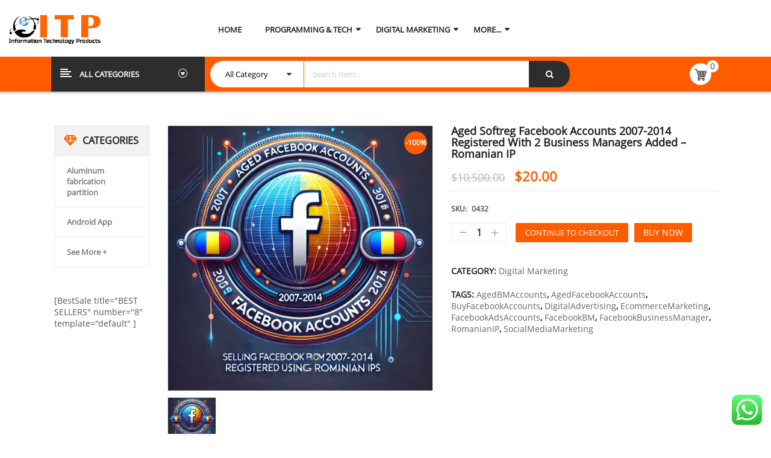

--- FILE ---
content_type: text/html; charset=UTF-8
request_url: https://www.informationtechnologyproduct.com/product/aged-softreg-facebook-accounts-2007-2014-registered-with-2-business-managers-added-romanian-ip/
body_size: 46025
content:


<!DOCTYPE html>
<html lang="en-US">
<head>
	<meta charset="UTF-8">
	<meta name="viewport" content="width=device-width, initial-scale=1.0, viewport-fit=cover" />		
<!-- Search Engine Optimization by Rank Math - https://rankmath.com/ -->
<title>Aged Softreg Facebook accounts 2007-2014 registered with 2 Business Managers added - Romanian IP - SEO-Backlinks, On page SEO, Pay Per Review, Pay Per Call</title>
<meta name="description" content="Each account is carefully nurtured to maintain authenticity and includes a unique email and password, enabling easy login. With two added Business Managers,"/>
<meta name="robots" content="follow, index, max-snippet:-1, max-video-preview:-1, max-image-preview:large"/>
<link rel="canonical" href="https://www.informationtechnologyproduct.com/product/aged-softreg-facebook-accounts-2007-2014-registered-with-2-business-managers-added-romanian-ip/" />
<meta property="og:locale" content="en_US" />
<meta property="og:type" content="product" />
<meta property="og:title" content="Aged Softreg Facebook accounts 2007-2014 registered with 2 Business Managers added - Romanian IP - SEO-Backlinks, On page SEO, Pay Per Review, Pay Per Call" />
<meta property="og:description" content="Each account is carefully nurtured to maintain authenticity and includes a unique email and password, enabling easy login. With two added Business Managers," />
<meta property="og:url" content="https://www.informationtechnologyproduct.com/product/aged-softreg-facebook-accounts-2007-2014-registered-with-2-business-managers-added-romanian-ip/" />
<meta property="og:site_name" content="Digital Marketing services marketplace" />
<meta property="og:updated_time" content="2025-03-03T11:46:32+00:00" />
<meta property="og:image" content="https://www.informationtechnologyproduct.com/wp-content/uploads/2022/01/j28.webp" />
<meta property="og:image:secure_url" content="https://www.informationtechnologyproduct.com/wp-content/uploads/2022/01/j28.webp" />
<meta property="og:image:width" content="1024" />
<meta property="og:image:height" content="1024" />
<meta property="og:image:alt" content="Aged Facebook accounts" />
<meta property="og:image:type" content="image/webp" />
<meta property="product:price:amount" content="20" />
<meta property="product:price:currency" content="USD" />
<meta property="product:availability" content="instock" />
<meta name="twitter:card" content="summary_large_image" />
<meta name="twitter:title" content="Aged Softreg Facebook accounts 2007-2014 registered with 2 Business Managers added - Romanian IP - SEO-Backlinks, On page SEO, Pay Per Review, Pay Per Call" />
<meta name="twitter:description" content="Each account is carefully nurtured to maintain authenticity and includes a unique email and password, enabling easy login. With two added Business Managers," />
<meta name="twitter:image" content="https://www.informationtechnologyproduct.com/wp-content/uploads/2022/01/j28.webp" />
<meta name="twitter:label1" content="Price" />
<meta name="twitter:data1" content="&#036;20.00" />
<meta name="twitter:label2" content="Availability" />
<meta name="twitter:data2" content="In stock" />
<script type="application/ld+json" class="rank-math-schema">{"@context":"https://schema.org","@graph":[{"@type":"Organization","@id":"https://www.informationtechnologyproduct.com/#organization","name":"Onlinks Web Services Pvt Ltd","url":"https://www.informationtechnologyproduct.com","sameAs":["https://www.facebook.com/ITservices11"],"logo":{"@type":"ImageObject","@id":"https://www.informationtechnologyproduct.com/#logo","url":"https://www.informationtechnologyproduct.com/wp-content/uploads/2020/06/logo__1_-removebg-preview.png","contentUrl":"https://www.informationtechnologyproduct.com/wp-content/uploads/2020/06/logo__1_-removebg-preview.png","caption":"Digital Marketing services marketplace","inLanguage":"en-US","width":"200","height":"63"}},{"@type":"WebSite","@id":"https://www.informationtechnologyproduct.com/#website","url":"https://www.informationtechnologyproduct.com","name":"Digital Marketing services marketplace","alternateName":"Information Technology Product","publisher":{"@id":"https://www.informationtechnologyproduct.com/#organization"},"inLanguage":"en-US"},{"@type":"ImageObject","@id":"https://www.informationtechnologyproduct.com/wp-content/uploads/2022/01/j28.webp","url":"https://www.informationtechnologyproduct.com/wp-content/uploads/2022/01/j28.webp","width":"1024","height":"1024","inLanguage":"en-US"},{"@type":"BreadcrumbList","@id":"https://www.informationtechnologyproduct.com/product/aged-softreg-facebook-accounts-2007-2014-registered-with-2-business-managers-added-romanian-ip/#breadcrumb","itemListElement":[{"@type":"ListItem","position":"1","item":{"@id":"https://www.informationtechnologyproduct.com","name":"Home"}},{"@type":"ListItem","position":"2","item":{"@id":"https://www.informationtechnologyproduct.com/product/aged-softreg-facebook-accounts-2007-2014-registered-with-2-business-managers-added-romanian-ip/","name":"Aged Softreg Facebook accounts 2007-2014 registered with 2 Business Managers added &#8211; Romanian IP"}}]},{"@type":"ItemPage","@id":"https://www.informationtechnologyproduct.com/product/aged-softreg-facebook-accounts-2007-2014-registered-with-2-business-managers-added-romanian-ip/#webpage","url":"https://www.informationtechnologyproduct.com/product/aged-softreg-facebook-accounts-2007-2014-registered-with-2-business-managers-added-romanian-ip/","name":"Aged Softreg Facebook accounts 2007-2014 registered with 2 Business Managers added - Romanian IP - SEO-Backlinks, On page SEO, Pay Per Review, Pay Per Call","datePublished":"2022-01-23T03:25:52+00:00","dateModified":"2025-03-03T11:46:32+00:00","isPartOf":{"@id":"https://www.informationtechnologyproduct.com/#website"},"primaryImageOfPage":{"@id":"https://www.informationtechnologyproduct.com/wp-content/uploads/2022/01/j28.webp"},"inLanguage":"en-US","breadcrumb":{"@id":"https://www.informationtechnologyproduct.com/product/aged-softreg-facebook-accounts-2007-2014-registered-with-2-business-managers-added-romanian-ip/#breadcrumb"}},{"@type":"Product","name":"Aged Softreg Facebook accounts 2007-2014 registered with 2 Business Managers added - Romanian IP - SEO-Backlinks, On page SEO, Pay Per Review, Pay Per Call","description":"Each account is carefully nurtured to maintain authenticity and includes a unique email and password, enabling easy login. With two added Business Managers, you can quickly set up and scale your campaigns without restrictions. These high-quality aged Facebook accounts are perfect for advertisers, agencies, and entrepreneurs looking to enhance their social media marketing strategies.","sku":"0432","category":"Digital Marketing","mainEntityOfPage":{"@id":"https://www.informationtechnologyproduct.com/product/aged-softreg-facebook-accounts-2007-2014-registered-with-2-business-managers-added-romanian-ip/#webpage"},"image":[{"@type":"ImageObject","url":"https://www.informationtechnologyproduct.com/wp-content/uploads/2022/01/j28.webp","height":"1024","width":"1024"}],"offers":{"@type":"Offer","price":"20.00","priceCurrency":"USD","priceValidUntil":"2027-12-31","availability":"https://schema.org/InStock","itemCondition":"NewCondition","url":"https://www.informationtechnologyproduct.com/product/aged-softreg-facebook-accounts-2007-2014-registered-with-2-business-managers-added-romanian-ip/","seller":{"@type":"Organization","@id":"https://www.informationtechnologyproduct.com/","name":"Digital Marketing services marketplace","url":"https://www.informationtechnologyproduct.com","logo":"https://www.informationtechnologyproduct.com/wp-content/uploads/2020/06/logo__1_-removebg-preview.png"}},"@id":"https://www.informationtechnologyproduct.com/product/aged-softreg-facebook-accounts-2007-2014-registered-with-2-business-managers-added-romanian-ip/#richSnippet"}]}</script>
<!-- /Rank Math WordPress SEO plugin -->

<link rel='dns-prefetch' href='//www.informationtechnologyproduct.com' />
<link rel="alternate" type="application/rss+xml" title="SEO-Backlinks, On page SEO, Pay Per Review, Pay Per Call &raquo; Feed" href="https://www.informationtechnologyproduct.com/feed/" />
<link rel="alternate" type="application/rss+xml" title="SEO-Backlinks, On page SEO, Pay Per Review, Pay Per Call &raquo; Comments Feed" href="https://www.informationtechnologyproduct.com/comments/feed/" />
<link rel="alternate" title="oEmbed (JSON)" type="application/json+oembed" href="https://www.informationtechnologyproduct.com/wp-json/oembed/1.0/embed?url=https%3A%2F%2Fwww.informationtechnologyproduct.com%2Fproduct%2Faged-softreg-facebook-accounts-2007-2014-registered-with-2-business-managers-added-romanian-ip%2F" />
<link rel="alternate" title="oEmbed (XML)" type="text/xml+oembed" href="https://www.informationtechnologyproduct.com/wp-json/oembed/1.0/embed?url=https%3A%2F%2Fwww.informationtechnologyproduct.com%2Fproduct%2Faged-softreg-facebook-accounts-2007-2014-registered-with-2-business-managers-added-romanian-ip%2F&#038;format=xml" />
<style id='wp-img-auto-sizes-contain-inline-css' type='text/css'>
img:is([sizes=auto i],[sizes^="auto," i]){contain-intrinsic-size:3000px 1500px}
/*# sourceURL=wp-img-auto-sizes-contain-inline-css */
</style>
<link rel='stylesheet' id='ht_ctc_main_css-css' href='https://www.informationtechnologyproduct.com/wp-content/plugins/click-to-chat-for-whatsapp/new/inc/assets/css/main.css?ver=4.33' type='text/css' media='all' />
<style id='wp-emoji-styles-inline-css' type='text/css'>

	img.wp-smiley, img.emoji {
		display: inline !important;
		border: none !important;
		box-shadow: none !important;
		height: 1em !important;
		width: 1em !important;
		margin: 0 0.07em !important;
		vertical-align: -0.1em !important;
		background: none !important;
		padding: 0 !important;
	}
/*# sourceURL=wp-emoji-styles-inline-css */
</style>
<link rel='stylesheet' id='wp-block-library-css' href='https://www.informationtechnologyproduct.com/wp-includes/css/dist/block-library/style.min.css?ver=6.9' type='text/css' media='all' />
<style id='classic-theme-styles-inline-css' type='text/css'>
/*! This file is auto-generated */
.wp-block-button__link{color:#fff;background-color:#32373c;border-radius:9999px;box-shadow:none;text-decoration:none;padding:calc(.667em + 2px) calc(1.333em + 2px);font-size:1.125em}.wp-block-file__button{background:#32373c;color:#fff;text-decoration:none}
/*# sourceURL=/wp-includes/css/classic-themes.min.css */
</style>
<style id='woo-product-table-product-table-style-inline-css' type='text/css'>
.wp-block-woo-product-table-product-table .wpt-block-notable-placeholder{background-color:#f0f0f0;border:1px dashed #ccc;color:#666;font-size:16px;padding:20px;text-align:center}

/*# sourceURL=https://www.informationtechnologyproduct.com/wp-content/plugins/woo-product-table/build/ptoduct-table/style-index.css */
</style>
<style id='woo-product-table-tab-product-table-style-inline-css' type='text/css'>
.wpt-block-front-tab .tab-buttons{display:flex;flex-wrap:wrap;gap:5px;list-style:none;margin:0;padding:0}.wpt-block-front-tab .tab-button{background:#f1f1f1;border:1px solid #ccc;border-bottom:none;border-radius:5px 5px 0 0;cursor:pointer;list-style:none;margin-right:0;padding:10px 20px;transition:background .3s,color .3s}.wpt-block-front-tab .tab-button.active-tab{background:#fff;border-bottom:2px solid #fff;color:#333;font-weight:700;padding:9px 19px}.wpt-block-front-tab .tab-content{background:#fff;border:1px solid #ccc;border-radius:0 5px 5px 5px;display:none;padding:20px}.wpt-block-front-tab .tab-content.active-tab{display:block}.wpt-block-front-tab .tab-contents{margin-bottom:30px}.wpt-block-front-tab .tab-inside-post-content,.wpt-block-front-tab .tab-inside-pre-content{font-size:20px}

/*# sourceURL=https://www.informationtechnologyproduct.com/wp-content/plugins/woo-product-table/build/tab-product-table/style-index.css */
</style>
<style id='global-styles-inline-css' type='text/css'>
:root{--wp--preset--aspect-ratio--square: 1;--wp--preset--aspect-ratio--4-3: 4/3;--wp--preset--aspect-ratio--3-4: 3/4;--wp--preset--aspect-ratio--3-2: 3/2;--wp--preset--aspect-ratio--2-3: 2/3;--wp--preset--aspect-ratio--16-9: 16/9;--wp--preset--aspect-ratio--9-16: 9/16;--wp--preset--color--black: #000000;--wp--preset--color--cyan-bluish-gray: #abb8c3;--wp--preset--color--white: #ffffff;--wp--preset--color--pale-pink: #f78da7;--wp--preset--color--vivid-red: #cf2e2e;--wp--preset--color--luminous-vivid-orange: #ff6900;--wp--preset--color--luminous-vivid-amber: #fcb900;--wp--preset--color--light-green-cyan: #7bdcb5;--wp--preset--color--vivid-green-cyan: #00d084;--wp--preset--color--pale-cyan-blue: #8ed1fc;--wp--preset--color--vivid-cyan-blue: #0693e3;--wp--preset--color--vivid-purple: #9b51e0;--wp--preset--gradient--vivid-cyan-blue-to-vivid-purple: linear-gradient(135deg,rgb(6,147,227) 0%,rgb(155,81,224) 100%);--wp--preset--gradient--light-green-cyan-to-vivid-green-cyan: linear-gradient(135deg,rgb(122,220,180) 0%,rgb(0,208,130) 100%);--wp--preset--gradient--luminous-vivid-amber-to-luminous-vivid-orange: linear-gradient(135deg,rgb(252,185,0) 0%,rgb(255,105,0) 100%);--wp--preset--gradient--luminous-vivid-orange-to-vivid-red: linear-gradient(135deg,rgb(255,105,0) 0%,rgb(207,46,46) 100%);--wp--preset--gradient--very-light-gray-to-cyan-bluish-gray: linear-gradient(135deg,rgb(238,238,238) 0%,rgb(169,184,195) 100%);--wp--preset--gradient--cool-to-warm-spectrum: linear-gradient(135deg,rgb(74,234,220) 0%,rgb(151,120,209) 20%,rgb(207,42,186) 40%,rgb(238,44,130) 60%,rgb(251,105,98) 80%,rgb(254,248,76) 100%);--wp--preset--gradient--blush-light-purple: linear-gradient(135deg,rgb(255,206,236) 0%,rgb(152,150,240) 100%);--wp--preset--gradient--blush-bordeaux: linear-gradient(135deg,rgb(254,205,165) 0%,rgb(254,45,45) 50%,rgb(107,0,62) 100%);--wp--preset--gradient--luminous-dusk: linear-gradient(135deg,rgb(255,203,112) 0%,rgb(199,81,192) 50%,rgb(65,88,208) 100%);--wp--preset--gradient--pale-ocean: linear-gradient(135deg,rgb(255,245,203) 0%,rgb(182,227,212) 50%,rgb(51,167,181) 100%);--wp--preset--gradient--electric-grass: linear-gradient(135deg,rgb(202,248,128) 0%,rgb(113,206,126) 100%);--wp--preset--gradient--midnight: linear-gradient(135deg,rgb(2,3,129) 0%,rgb(40,116,252) 100%);--wp--preset--font-size--small: 13px;--wp--preset--font-size--medium: 20px;--wp--preset--font-size--large: 36px;--wp--preset--font-size--x-large: 42px;--wp--preset--spacing--20: 0.44rem;--wp--preset--spacing--30: 0.67rem;--wp--preset--spacing--40: 1rem;--wp--preset--spacing--50: 1.5rem;--wp--preset--spacing--60: 2.25rem;--wp--preset--spacing--70: 3.38rem;--wp--preset--spacing--80: 5.06rem;--wp--preset--shadow--natural: 6px 6px 9px rgba(0, 0, 0, 0.2);--wp--preset--shadow--deep: 12px 12px 50px rgba(0, 0, 0, 0.4);--wp--preset--shadow--sharp: 6px 6px 0px rgba(0, 0, 0, 0.2);--wp--preset--shadow--outlined: 6px 6px 0px -3px rgb(255, 255, 255), 6px 6px rgb(0, 0, 0);--wp--preset--shadow--crisp: 6px 6px 0px rgb(0, 0, 0);}:where(.is-layout-flex){gap: 0.5em;}:where(.is-layout-grid){gap: 0.5em;}body .is-layout-flex{display: flex;}.is-layout-flex{flex-wrap: wrap;align-items: center;}.is-layout-flex > :is(*, div){margin: 0;}body .is-layout-grid{display: grid;}.is-layout-grid > :is(*, div){margin: 0;}:where(.wp-block-columns.is-layout-flex){gap: 2em;}:where(.wp-block-columns.is-layout-grid){gap: 2em;}:where(.wp-block-post-template.is-layout-flex){gap: 1.25em;}:where(.wp-block-post-template.is-layout-grid){gap: 1.25em;}.has-black-color{color: var(--wp--preset--color--black) !important;}.has-cyan-bluish-gray-color{color: var(--wp--preset--color--cyan-bluish-gray) !important;}.has-white-color{color: var(--wp--preset--color--white) !important;}.has-pale-pink-color{color: var(--wp--preset--color--pale-pink) !important;}.has-vivid-red-color{color: var(--wp--preset--color--vivid-red) !important;}.has-luminous-vivid-orange-color{color: var(--wp--preset--color--luminous-vivid-orange) !important;}.has-luminous-vivid-amber-color{color: var(--wp--preset--color--luminous-vivid-amber) !important;}.has-light-green-cyan-color{color: var(--wp--preset--color--light-green-cyan) !important;}.has-vivid-green-cyan-color{color: var(--wp--preset--color--vivid-green-cyan) !important;}.has-pale-cyan-blue-color{color: var(--wp--preset--color--pale-cyan-blue) !important;}.has-vivid-cyan-blue-color{color: var(--wp--preset--color--vivid-cyan-blue) !important;}.has-vivid-purple-color{color: var(--wp--preset--color--vivid-purple) !important;}.has-black-background-color{background-color: var(--wp--preset--color--black) !important;}.has-cyan-bluish-gray-background-color{background-color: var(--wp--preset--color--cyan-bluish-gray) !important;}.has-white-background-color{background-color: var(--wp--preset--color--white) !important;}.has-pale-pink-background-color{background-color: var(--wp--preset--color--pale-pink) !important;}.has-vivid-red-background-color{background-color: var(--wp--preset--color--vivid-red) !important;}.has-luminous-vivid-orange-background-color{background-color: var(--wp--preset--color--luminous-vivid-orange) !important;}.has-luminous-vivid-amber-background-color{background-color: var(--wp--preset--color--luminous-vivid-amber) !important;}.has-light-green-cyan-background-color{background-color: var(--wp--preset--color--light-green-cyan) !important;}.has-vivid-green-cyan-background-color{background-color: var(--wp--preset--color--vivid-green-cyan) !important;}.has-pale-cyan-blue-background-color{background-color: var(--wp--preset--color--pale-cyan-blue) !important;}.has-vivid-cyan-blue-background-color{background-color: var(--wp--preset--color--vivid-cyan-blue) !important;}.has-vivid-purple-background-color{background-color: var(--wp--preset--color--vivid-purple) !important;}.has-black-border-color{border-color: var(--wp--preset--color--black) !important;}.has-cyan-bluish-gray-border-color{border-color: var(--wp--preset--color--cyan-bluish-gray) !important;}.has-white-border-color{border-color: var(--wp--preset--color--white) !important;}.has-pale-pink-border-color{border-color: var(--wp--preset--color--pale-pink) !important;}.has-vivid-red-border-color{border-color: var(--wp--preset--color--vivid-red) !important;}.has-luminous-vivid-orange-border-color{border-color: var(--wp--preset--color--luminous-vivid-orange) !important;}.has-luminous-vivid-amber-border-color{border-color: var(--wp--preset--color--luminous-vivid-amber) !important;}.has-light-green-cyan-border-color{border-color: var(--wp--preset--color--light-green-cyan) !important;}.has-vivid-green-cyan-border-color{border-color: var(--wp--preset--color--vivid-green-cyan) !important;}.has-pale-cyan-blue-border-color{border-color: var(--wp--preset--color--pale-cyan-blue) !important;}.has-vivid-cyan-blue-border-color{border-color: var(--wp--preset--color--vivid-cyan-blue) !important;}.has-vivid-purple-border-color{border-color: var(--wp--preset--color--vivid-purple) !important;}.has-vivid-cyan-blue-to-vivid-purple-gradient-background{background: var(--wp--preset--gradient--vivid-cyan-blue-to-vivid-purple) !important;}.has-light-green-cyan-to-vivid-green-cyan-gradient-background{background: var(--wp--preset--gradient--light-green-cyan-to-vivid-green-cyan) !important;}.has-luminous-vivid-amber-to-luminous-vivid-orange-gradient-background{background: var(--wp--preset--gradient--luminous-vivid-amber-to-luminous-vivid-orange) !important;}.has-luminous-vivid-orange-to-vivid-red-gradient-background{background: var(--wp--preset--gradient--luminous-vivid-orange-to-vivid-red) !important;}.has-very-light-gray-to-cyan-bluish-gray-gradient-background{background: var(--wp--preset--gradient--very-light-gray-to-cyan-bluish-gray) !important;}.has-cool-to-warm-spectrum-gradient-background{background: var(--wp--preset--gradient--cool-to-warm-spectrum) !important;}.has-blush-light-purple-gradient-background{background: var(--wp--preset--gradient--blush-light-purple) !important;}.has-blush-bordeaux-gradient-background{background: var(--wp--preset--gradient--blush-bordeaux) !important;}.has-luminous-dusk-gradient-background{background: var(--wp--preset--gradient--luminous-dusk) !important;}.has-pale-ocean-gradient-background{background: var(--wp--preset--gradient--pale-ocean) !important;}.has-electric-grass-gradient-background{background: var(--wp--preset--gradient--electric-grass) !important;}.has-midnight-gradient-background{background: var(--wp--preset--gradient--midnight) !important;}.has-small-font-size{font-size: var(--wp--preset--font-size--small) !important;}.has-medium-font-size{font-size: var(--wp--preset--font-size--medium) !important;}.has-large-font-size{font-size: var(--wp--preset--font-size--large) !important;}.has-x-large-font-size{font-size: var(--wp--preset--font-size--x-large) !important;}
:where(.wp-block-post-template.is-layout-flex){gap: 1.25em;}:where(.wp-block-post-template.is-layout-grid){gap: 1.25em;}
:where(.wp-block-term-template.is-layout-flex){gap: 1.25em;}:where(.wp-block-term-template.is-layout-grid){gap: 1.25em;}
:where(.wp-block-columns.is-layout-flex){gap: 2em;}:where(.wp-block-columns.is-layout-grid){gap: 2em;}
:root :where(.wp-block-pullquote){font-size: 1.5em;line-height: 1.6;}
/*# sourceURL=global-styles-inline-css */
</style>
<link rel='stylesheet' id='contact-form-7-css' href='https://www.informationtechnologyproduct.com/wp-content/plugins/contact-form-7/includes/css/styles.css?ver=6.1.4' type='text/css' media='all' />
<link rel='stylesheet' id='photoswipe-css' href='https://www.informationtechnologyproduct.com/wp-content/plugins/woocommerce/assets/css/photoswipe/photoswipe.min.css?ver=10.4.2' type='text/css' media='all' />
<link rel='stylesheet' id='photoswipe-default-skin-css' href='https://www.informationtechnologyproduct.com/wp-content/plugins/woocommerce/assets/css/photoswipe/default-skin/default-skin.min.css?ver=10.4.2' type='text/css' media='all' />
<link rel='stylesheet' id='woocommerce-layout-css' href='https://www.informationtechnologyproduct.com/wp-content/plugins/woocommerce/assets/css/woocommerce-layout.css?ver=10.4.2' type='text/css' media='all' />
<link rel='stylesheet' id='woocommerce-smallscreen-css' href='https://www.informationtechnologyproduct.com/wp-content/plugins/woocommerce/assets/css/woocommerce-smallscreen.css?ver=10.4.2' type='text/css' media='only screen and (max-width: 768px)' />
<link rel='stylesheet' id='woocommerce-general-css' href='https://www.informationtechnologyproduct.com/wp-content/plugins/woocommerce/assets/css/woocommerce.css?ver=10.4.2' type='text/css' media='all' />
<style id='woocommerce-inline-inline-css' type='text/css'>
.woocommerce form .form-row .required { visibility: visible; }
/*# sourceURL=woocommerce-inline-inline-css */
</style>
<link rel='stylesheet' id='gateway-css' href='https://www.informationtechnologyproduct.com/wp-content/plugins/woocommerce-paypal-payments/modules/ppcp-button/assets/css/gateway.css?ver=3.3.1' type='text/css' media='all' />
<link rel='stylesheet' id='parent-style-css' href='https://www.informationtechnologyproduct.com/wp-content/themes/revo/style.css?ver=6.9' type='text/css' media='all' />
<link rel='stylesheet' id='elementor-frontend-css' href='https://www.informationtechnologyproduct.com/wp-content/plugins/elementor/assets/css/frontend.min.css?ver=3.33.5' type='text/css' media='all' />
<link rel='stylesheet' id='elementor-post-66-css' href='https://www.informationtechnologyproduct.com/wp-content/uploads/elementor/css/post-66.css?ver=1766047973' type='text/css' media='all' />
<link rel='stylesheet' id='elementor-pro-css' href='https://www.informationtechnologyproduct.com/wp-content/plugins/elementor-pro/assets/css/frontend.min.css?ver=3.5.2' type='text/css' media='all' />
<link rel='stylesheet' id='elementor-post-3945-css' href='https://www.informationtechnologyproduct.com/wp-content/uploads/elementor/css/post-3945.css?ver=1766047974' type='text/css' media='all' />
<link rel='stylesheet' id='elementor-post-4042-css' href='https://www.informationtechnologyproduct.com/wp-content/uploads/elementor/css/post-4042.css?ver=1766047974' type='text/css' media='all' />
<link rel='stylesheet' id='wc-custom-add-to-cart-css' href='https://www.informationtechnologyproduct.com/wp-content/plugins/woo-custom-add-to-cart-button/assets/css/wc-custom-add-to-cart.min.css?ver=1.2.6' type='text/css' media='all' />
<link rel='stylesheet' id='fancybox_css-css' href='https://www.informationtechnologyproduct.com/wp-content/plugins/sw_core/css/jquery.fancybox.css' type='text/css' media='all' />
<link rel='stylesheet' id='wpt-universal-pro-css' href='https://www.informationtechnologyproduct.com/wp-content/plugins/woo-product-table-pro/assets/css/universal-pro.css?ver=8.1.1' type='text/css' media='all' />
<link rel='stylesheet' id='wpt-fontello-css' href='https://www.informationtechnologyproduct.com/wp-content/plugins/woo-product-table/assets/fontello/css/wptfontelo.css?ver=5.0.7.1' type='text/css' media='all' />
<link rel='stylesheet' id='animate-css' href='https://www.informationtechnologyproduct.com/wp-content/plugins/woo-product-table/assets/fontello/css/animation.css?ver=5.0.7.1' type='text/css' media='all' />
<link rel='stylesheet' id='wpt-universal-css' href='https://www.informationtechnologyproduct.com/wp-content/plugins/woo-product-table/assets/css/universal.css?ver=5.0.7.1' type='text/css' media='all' />
<link rel='stylesheet' id='select2-css' href='https://www.informationtechnologyproduct.com/wp-content/plugins/woocommerce/assets/css/select2.css?ver=10.4.2' type='text/css' media='all' />
<link rel='stylesheet' id='mediaelement-css' href='https://www.informationtechnologyproduct.com/wp-includes/js/mediaelement/mediaelementplayer-legacy.min.css?ver=4.2.17' type='text/css' media='all' />
<link rel='stylesheet' id='wp-mediaelement-css' href='https://www.informationtechnologyproduct.com/wp-includes/js/mediaelement/wp-mediaelement.min.css?ver=6.9' type='text/css' media='all' />
<link rel='stylesheet' id='bootstrap-css' href='https://www.informationtechnologyproduct.com/wp-content/themes/revo/css/bootstrap.min.css' type='text/css' media='all' />
<link rel='stylesheet' id='fontawesome-css' href='https://www.informationtechnologyproduct.com/wp-content/themes/revo/css/font-awesome.min.css' type='text/css' media='all' />
<link rel='stylesheet' id='revo_css-css' href='https://www.informationtechnologyproduct.com/wp-content/themes/revo/css/app-default.css' type='text/css' media='all' />
<style id='revo_css-inline-css' type='text/css'>
@media (min-width: 1200px){.container, .wide-1650 .container{ max-width: 1100px }}
/*# sourceURL=revo_css-inline-css */
</style>
<link rel='stylesheet' id='revo_responsive_css-css' href='https://www.informationtechnologyproduct.com/wp-content/themes/revo/css/app-responsive.css' type='text/css' media='all' />
<link rel='stylesheet' id='revo_child_css-css' href='https://www.informationtechnologyproduct.com/wp-content/themes/revo-child-theme/style.css' type='text/css' media='all' />
<link rel='stylesheet' id='sib-front-css-css' href='https://www.informationtechnologyproduct.com/wp-content/plugins/mailin/css/mailin-front.css?ver=6.9' type='text/css' media='all' />
<link rel='stylesheet' id='elementor-gf-local-roboto-css' href='https://www.informationtechnologyproduct.com/wp-content/uploads/elementor/google-fonts/css/roboto.css?ver=1742276691' type='text/css' media='all' />
<link rel='stylesheet' id='elementor-gf-local-robotoslab-css' href='https://www.informationtechnologyproduct.com/wp-content/uploads/elementor/google-fonts/css/robotoslab.css?ver=1742320135' type='text/css' media='all' />
<script type="text/template" id="tmpl-variation-template">
	<div class="woocommerce-variation-description">{{{ data.variation.variation_description }}}</div>
	<div class="woocommerce-variation-price">{{{ data.variation.price_html }}}</div>
	<div class="woocommerce-variation-availability">{{{ data.variation.availability_html }}}</div>
</script>
<script type="text/template" id="tmpl-unavailable-variation-template">
	<p role="alert">Sorry, this product is unavailable. Please choose a different combination.</p>
</script>
<script type="text/javascript" src="https://www.informationtechnologyproduct.com/wp-includes/js/jquery/jquery.min.js?ver=3.7.1" id="jquery-core-js"></script>
<script type="text/javascript" src="https://www.informationtechnologyproduct.com/wp-includes/js/jquery/jquery-migrate.min.js?ver=3.4.1" id="jquery-migrate-js"></script>
<script type="text/javascript" src="https://www.informationtechnologyproduct.com/wp-content/plugins/woocommerce/assets/js/photoswipe/photoswipe.min.js?ver=4.1.1-wc.10.4.2" id="wc-photoswipe-js" defer="defer" data-wp-strategy="defer"></script>
<script type="text/javascript" src="https://www.informationtechnologyproduct.com/wp-content/plugins/woocommerce/assets/js/photoswipe/photoswipe-ui-default.min.js?ver=4.1.1-wc.10.4.2" id="wc-photoswipe-ui-default-js" defer="defer" data-wp-strategy="defer"></script>
<script type="text/javascript" id="wc-single-product-js-extra">
/* <![CDATA[ */
var wc_single_product_params = {"i18n_required_rating_text":"Please select a rating","i18n_rating_options":["1 of 5 stars","2 of 5 stars","3 of 5 stars","4 of 5 stars","5 of 5 stars"],"i18n_product_gallery_trigger_text":"View full-screen image gallery","review_rating_required":"yes","flexslider":{"rtl":false,"animation":"slide","smoothHeight":true,"directionNav":false,"controlNav":"thumbnails","slideshow":false,"animationSpeed":500,"animationLoop":false,"allowOneSlide":false},"zoom_enabled":"","zoom_options":[],"photoswipe_enabled":"1","photoswipe_options":{"shareEl":false,"closeOnScroll":false,"history":false,"hideAnimationDuration":0,"showAnimationDuration":0},"flexslider_enabled":""};
//# sourceURL=wc-single-product-js-extra
/* ]]> */
</script>
<script type="text/javascript" src="https://www.informationtechnologyproduct.com/wp-content/plugins/woocommerce/assets/js/frontend/single-product.min.js?ver=10.4.2" id="wc-single-product-js" defer="defer" data-wp-strategy="defer"></script>
<script type="text/javascript" src="https://www.informationtechnologyproduct.com/wp-content/plugins/woocommerce/assets/js/jquery-blockui/jquery.blockUI.min.js?ver=2.7.0-wc.10.4.2" id="wc-jquery-blockui-js" data-wp-strategy="defer"></script>
<script type="text/javascript" src="https://www.informationtechnologyproduct.com/wp-content/plugins/woocommerce/assets/js/js-cookie/js.cookie.min.js?ver=2.1.4-wc.10.4.2" id="wc-js-cookie-js" data-wp-strategy="defer"></script>
<script type="text/javascript" id="woocommerce-js-extra">
/* <![CDATA[ */
var woocommerce_params = {"ajax_url":"/wp-admin/admin-ajax.php","wc_ajax_url":"/?wc-ajax=%%endpoint%%","i18n_password_show":"Show password","i18n_password_hide":"Hide password"};
//# sourceURL=woocommerce-js-extra
/* ]]> */
</script>
<script type="text/javascript" src="https://www.informationtechnologyproduct.com/wp-content/plugins/woocommerce/assets/js/frontend/woocommerce.min.js?ver=10.4.2" id="woocommerce-js" defer="defer" data-wp-strategy="defer"></script>
<script type="text/javascript" src="https://www.informationtechnologyproduct.com/wp-includes/js/underscore.min.js?ver=1.13.7" id="underscore-js"></script>
<script type="text/javascript" id="wp-util-js-extra">
/* <![CDATA[ */
var _wpUtilSettings = {"ajax":{"url":"/wp-admin/admin-ajax.php"}};
//# sourceURL=wp-util-js-extra
/* ]]> */
</script>
<script type="text/javascript" src="https://www.informationtechnologyproduct.com/wp-includes/js/wp-util.min.js?ver=6.9" id="wp-util-js"></script>
<script type="text/javascript" src="https://www.informationtechnologyproduct.com/wp-content/plugins/woocommerce/assets/js/select2/select2.full.min.js?ver=4.0.3-wc.10.4.2" id="wc-select2-js" defer="defer" data-wp-strategy="defer"></script>
<script type="text/javascript" id="sib-front-js-js-extra">
/* <![CDATA[ */
var sibErrMsg = {"invalidMail":"Please fill out valid email address","requiredField":"Please fill out required fields","invalidDateFormat":"Please fill out valid date format","invalidSMSFormat":"Please fill out valid phone number"};
var ajax_sib_front_object = {"ajax_url":"https://www.informationtechnologyproduct.com/wp-admin/admin-ajax.php","ajax_nonce":"ff8491f8d7","flag_url":"https://www.informationtechnologyproduct.com/wp-content/plugins/mailin/img/flags/"};
//# sourceURL=sib-front-js-js-extra
/* ]]> */
</script>
<script type="text/javascript" src="https://www.informationtechnologyproduct.com/wp-content/plugins/mailin/js/mailin-front.js?ver=1763536623" id="sib-front-js-js"></script>
<link rel="https://api.w.org/" href="https://www.informationtechnologyproduct.com/wp-json/" /><link rel="alternate" title="JSON" type="application/json" href="https://www.informationtechnologyproduct.com/wp-json/wp/v2/product/8287" /><link rel="EditURI" type="application/rsd+xml" title="RSD" href="https://www.informationtechnologyproduct.com/xmlrpc.php?rsd" />
<meta name="generator" content="WordPress 6.9" />
<link rel='shortlink' href='https://www.informationtechnologyproduct.com/?p=8287' />
<!-- TrustBox script -->
<script type="text/javascript" src="//widget.trustpilot.com/bootstrap/v5/tp.widget.bootstrap.min.js" async></script>
<!-- End TrustBox script -->

<meta name="norton-safeweb-site-verification" content="DF8T84SHA99T2JF1BKPHLTXHD8JU8JIG6UW53PB0X5Q7CTCRJTIVDF9FXOJFJBCD8E5V7TQJJ2O8OE5ZT5ND2HBJPCWGQ2IZTC9LXIHHKASWYPJKK2LCISEGL3C42ET-" />

<!-- Google tag (gtag.js) -->
<script async src="https://www.googletagmanager.com/gtag/js?id=AW-17377287984"></script>
<script>
  window.dataLayer = window.dataLayer || [];
  function gtag(){dataLayer.push(arguments);}
  gtag('js', new Date());

  gtag('config', 'AW-17377287984');
</script><script type="text/javascript">
						(function () {
							window.siqConfig = {
								engineKey: "536ae98d68c545f789090b6cc1ef9631"
							};
							window.siqConfig.baseUrl = "//pub.searchiq.co/";
							window.siqConfig.preview = true;
							var script = document.createElement("SCRIPT");
							script.src = window.siqConfig.baseUrl + "js/container/siq-container-2.js?cb=" + (Math.floor(Math.random()*999999)) + "&engineKey=" + siqConfig.engineKey;
							script.id = "siq-container";
							document.getElementsByTagName("HEAD")[0].appendChild(script);
						})();
					</script>	<noscript><style>.woocommerce-product-gallery{ opacity: 1 !important; }</style></noscript>
	<meta name="generator" content="Elementor 3.33.5; features: e_font_icon_svg, additional_custom_breakpoints; settings: css_print_method-external, google_font-enabled, font_display-auto">
<script type="text/javascript" src="https://cdn.brevo.com/js/sdk-loader.js" async></script>
<script type="text/javascript">
  window.Brevo = window.Brevo || [];
  window.Brevo.push(['init', {"client_key":"dih31w438vn6rt2s8uzkhh1k","email_id":null,"push":{"customDomain":"https:\/\/www.informationtechnologyproduct.com\/wp-content\/plugins\/mailin\/"},"service_worker_url":"wonderpush-worker-loader.min.js?webKey=03009416519c828dd1709d3c7d271c19ef64cf6197bc61821d5e0778b17eaba1","frame_url":"brevo-frame.html"}]);
</script><script type="text/javascript" src="https://cdn.by.wonderpush.com/sdk/1.1/wonderpush-loader.min.js" async></script>
<script type="text/javascript">
  window.WonderPush = window.WonderPush || [];
  window.WonderPush.push(['init', {"customDomain":"https:\/\/www.informationtechnologyproduct.com\/wp-content\/plugins\/mailin\/","serviceWorkerUrl":"wonderpush-worker-loader.min.js?webKey=03009416519c828dd1709d3c7d271c19ef64cf6197bc61821d5e0778b17eaba1","frameUrl":"wonderpush.min.html","webKey":"03009416519c828dd1709d3c7d271c19ef64cf6197bc61821d5e0778b17eaba1"}]);
</script>			<style>
				.e-con.e-parent:nth-of-type(n+4):not(.e-lazyloaded):not(.e-no-lazyload),
				.e-con.e-parent:nth-of-type(n+4):not(.e-lazyloaded):not(.e-no-lazyload) * {
					background-image: none !important;
				}
				@media screen and (max-height: 1024px) {
					.e-con.e-parent:nth-of-type(n+3):not(.e-lazyloaded):not(.e-no-lazyload),
					.e-con.e-parent:nth-of-type(n+3):not(.e-lazyloaded):not(.e-no-lazyload) * {
						background-image: none !important;
					}
				}
				@media screen and (max-height: 640px) {
					.e-con.e-parent:nth-of-type(n+2):not(.e-lazyloaded):not(.e-no-lazyload),
					.e-con.e-parent:nth-of-type(n+2):not(.e-lazyloaded):not(.e-no-lazyload) * {
						background-image: none !important;
					}
				}
			</style>
			<!-- Google tag (gtag.js) -->
<script async src="https://www.googletagmanager.com/gtag/js?id=G-NY4TKYZHQQ"></script>
<script>
  window.dataLayer = window.dataLayer || [];
  function gtag(){dataLayer.push(arguments);}
  gtag('js', new Date());

  gtag('config', 'G-NY4TKYZHQQ');
</script><style></style><link rel="icon" href="https://www.informationtechnologyproduct.com/wp-content/uploads/2022/10/logo__1_-removebg-preview-2.png" sizes="32x32" />
<link rel="icon" href="https://www.informationtechnologyproduct.com/wp-content/uploads/2022/10/logo__1_-removebg-preview-2.png" sizes="192x192" />
<link rel="apple-touch-icon" href="https://www.informationtechnologyproduct.com/wp-content/uploads/2022/10/logo__1_-removebg-preview-2.png" />
<meta name="msapplication-TileImage" content="https://www.informationtechnologyproduct.com/wp-content/uploads/2022/10/logo__1_-removebg-preview-2.png" />
</head>
<body class="wp-singular product-template-default single single-product postid-8287 wp-theme-revo wp-child-theme-revo-child-theme theme-revo wpt_device_desktop woocommerce woocommerce-page woocommerce-no-js wpt_table_body wpt-body-Product_Table aged-softreg-facebook-accounts-2007-2014-registered-with-2-business-managers-added-romanian-ip single-product-default product-thumbnail-bottom elementor-default elementor-kit-66">

		<div data-elementor-type="header" data-elementor-id="3945" class="elementor elementor-3945 elementor-location-header">
		<div class="elementor-section-wrap">
					<section class="elementor-section elementor-top-section elementor-element elementor-element-29cd455 elementor-section-full_width header header-style1 header-elementor-style1 elementor-section-height-default elementor-section-height-default" data-id="29cd455" data-element_type="section" id="header" data-settings="{&quot;background_background&quot;:&quot;classic&quot;}">
						<div class="elementor-container elementor-column-gap-default">
					<div class="elementor-column elementor-col-100 elementor-top-column elementor-element elementor-element-81648c9" data-id="81648c9" data-element_type="column">
			<div class="elementor-widget-wrap elementor-element-populated">
						<section class="elementor-section elementor-inner-section elementor-element elementor-element-c80a813 header-mid header-menu fix-center elementor-section-full_width elementor-section-height-default elementor-section-height-default" data-id="c80a813" data-element_type="section">
						<div class="elementor-container elementor-column-gap-default">
					<div class="elementor-column elementor-col-25 elementor-inner-column elementor-element elementor-element-08f570f top-header" data-id="08f570f" data-element_type="column">
			<div class="elementor-widget-wrap elementor-element-populated">
						<div class="elementor-element elementor-element-96b558f elementor-widget elementor-widget-image" data-id="96b558f" data-element_type="widget" data-widget_type="image.default">
				<div class="elementor-widget-container">
																<a href="https://www.informationtechnologyproduct.com">
							<img width="200" height="63" src="https://www.informationtechnologyproduct.com/wp-content/uploads/2020/06/logo__1_-removebg-preview.png" class="attachment-full size-full wp-image-7997" alt="ITP Logo" srcset="https://www.informationtechnologyproduct.com/wp-content/uploads/2020/06/logo__1_-removebg-preview.png 200w, https://www.informationtechnologyproduct.com/wp-content/uploads/2020/06/logo__1_-removebg-preview-150x47.png 150w" sizes="(max-width: 200px) 100vw, 200px" />								</a>
															</div>
				</div>
					</div>
		</div>
				<div class="elementor-column elementor-col-25 elementor-inner-column elementor-element elementor-element-563fc73 elementor-hidden-phone" data-id="563fc73" data-element_type="column">
			<div class="elementor-widget-wrap">
							</div>
		</div>
				<div class="elementor-column elementor-col-25 elementor-inner-column elementor-element elementor-element-b7e8a8c elementor-hidden-phone" data-id="b7e8a8c" data-element_type="column">
			<div class="elementor-widget-wrap elementor-element-populated">
						<div class="elementor-element elementor-element-d8f2bb3 elementor-widget elementor-widget-wp-widget-sw_primary_menu" data-id="d8f2bb3" data-element_type="widget" data-widget_type="wp-widget-sw_primary_menu.default">
				<div class="elementor-widget-container">
									<div id="main-menu" class="main-menu pull-left clearfix">			<nav id="primary-menu" class="primary-menu">				<div class="mid-header clearfix">					<div class="navbar-inner navbar-inverse">												<div class="resmenu-container"><button class="navbar-toggle bt_menusb" type="button" data-target="#ResMenuSB">
				<span class="sr-only">Toggle navigation</span>
				<span class="icon-bar"></span>
				<span class="icon-bar"></span>
				<span class="icon-bar"></span>
			</button></div><ul id="menu-newmenu-1" class="nav nav-pills nav-css revo-menures"><li class="menu-home"><a class="item-link elementor-item" href="https://www.informationtechnologyproduct.com/"><span class="menu-title">Home</span></a></li>
<li class="dropdown menu-programming-tech"><a class="item-link elementor-item dropdown-toggle" data-toogle="dropdown"><span class="menu-title">Programming &#038; Tech</span></a>
<ul class="dropdown-menu">
	<li class="menu-wordpress"><a href="https://www.informationtechnologyproduct.com/product/wordpress/"><span class="menu-title">WordPress</span></a></li>
	<li class="menu-website-builders-cms"><a href="https://www.informationtechnologyproduct.com/product/website-builders-cms/"><span class="menu-title">Website Builders &#038; CMS</span></a></li>
	<li class="menu-game-development"><a href="https://www.informationtechnologyproduct.com/product/game-development/"><span class="menu-title">Game Development</span></a></li>
	<li class="menu-development-for-streamers"><a href="https://www.informationtechnologyproduct.com/product/development-for-streamers/"><span class="menu-title">Development for Streamers</span></a></li>
	<li class="menu-web-programming"><a href="https://www.informationtechnologyproduct.com/product/web-programming/"><span class="menu-title">Web Programming</span></a></li>
	<li class="menu-website-correction"><a href="https://www.informationtechnologyproduct.com/product/website-correction/"><span class="menu-title">Website Correction</span></a></li>
	<li class="menu-e-commerce-development"><a href="https://www.informationtechnologyproduct.com/product/e-commerce-development/"><span class="menu-title">E-Commerce Development</span></a></li>
	<li class="menu-mobile-apps"><a href="https://www.informationtechnologyproduct.com/product-category/android-app/"><span class="menu-title">Mobile Apps</span></a></li>
	<li class="menu-desktop-applications"><a href="https://www.informationtechnologyproduct.com/product/desktop-applications/"><span class="menu-title">Desktop Applications</span></a></li>
	<li class="menu-chatbots"><a href="https://www.informationtechnologyproduct.com/product/chatbots/"><span class="menu-title">Chatbots</span></a></li>
	<li class="menu-support-it"><a href="https://www.informationtechnologyproduct.com/product/support-it/"><span class="menu-title">Support &#038; IT</span></a></li>
	<li class="menu-online-coding-lessons"><a href="https://www.informationtechnologyproduct.com/product/online-coding-lessons/"><span class="menu-title">Online Coding Lessons</span></a></li>
	<li class="menu-cybersecurity-data-protection"><a href="https://www.informationtechnologyproduct.com/product/cybersecurity-data-protection/"><span class="menu-title">Cybersecurity &#038; Data Protection</span></a></li>
	<li class="menu-get-your-website-in-a-few-steps"><a href="#"><span class="menu-title">Get Your Website in a Few Steps</span></a></li>
	<li class="menu-electronics-engineering"><a href="#"><span class="menu-title">Electronics Engineering</span></a></li>
	<li class="menu-convert-files"><a href="https://www.informationtechnologyproduct.com/product/convert-files/"><span class="menu-title">Convert Files</span></a></li>
	<li class="menu-user-testing"><a href="https://www.informationtechnologyproduct.com/product/user-testing/"><span class="menu-title">User Testing</span></a></li>
	<li class="menu-qa-review"><a href="https://www.informationtechnologyproduct.com/product/qa-review/"><span class="menu-title">QA &#038; Review</span></a></li>
	<li class="menu-blockchain-cryptocurrency"><a href="https://www.informationtechnologyproduct.com/product/blockchain-cryptocurrency/"><span class="menu-title">Blockchain &#038; Cryptocurrency</span></a></li>
	<li class="menu-data-science"><a href="https://www.informationtechnologyproduct.com/product/data-science/"><span class="menu-title">Data Science</span></a></li>
	<li class="menu-databases"><a href="https://www.informationtechnologyproduct.com/product/databases/"><span class="menu-title">Databases</span></a></li>
	<li class="menu-data-processing"><a href="https://www.informationtechnologyproduct.com/product/data-processing/"><span class="menu-title">Data Processing</span></a></li>
	<li class="menu-data-engineering"><a href="https://www.informationtechnologyproduct.com/product-category/digital-marketing/data-engineering/"><span class="menu-title">Data Engineering</span></a></li>
</ul>
</li>
<li class="dropdown menu-digital-marketing"><a class="item-link elementor-item dropdown-toggle" data-toogle="dropdown"><span class="menu-title">Digital Marketing</span></a>
<ul class="dropdown-menu">
	<li class="menu-social-media-marketing"><a href="https://www.informationtechnologyproduct.com/product/social-media-management/"><span class="menu-title">Social Media Marketing</span></a></li>
	<li class="menu-social-media-advertising"><a href="https://www.informationtechnologyproduct.com/product-category/digital-marketing/social-media-advertising/"><span class="menu-title">Social Media Advertising</span></a></li>
	<li class="menu-search-engine-optimization"><a href="https://www.informationtechnologyproduct.com/product-category/digital-marketing/seo/"><span class="menu-title">Search Engine Optimization</span></a></li>
	<li class="menu-local-seo"><a href="#"><span class="menu-title">Local SEO</span></a></li>
	<li class="menu-marketing-strategy"><a href="https://www.informationtechnologyproduct.com/product-category/digital-marketing/marketing-strategy/"><span class="menu-title">Marketing Strategy</span></a></li>
	<li class="menu-public-relations"><a href="https://www.informationtechnologyproduct.com/product-category/digital-marketing/public-relation/"><span class="menu-title">Public Relations</span></a></li>
	<li class="menu-content-marketing"><a href="https://www.informationtechnologyproduct.com/product-category/digital-marketing/content-marketing/"><span class="menu-title">Content Marketing</span></a></li>
	<li class="menu-video-marketing"><a href="https://www.informationtechnologyproduct.com/product-category/digital-marketing/video-marketing/"><span class="menu-title">Video Marketing</span></a></li>
	<li class="menu-email-marketing"><a href="https://www.informationtechnologyproduct.com/product-category/digital-marketing/e-mail-marketing/"><span class="menu-title">Email Marketing</span></a></li>
	<li class="menu-web-analytics"><a href="https://www.informationtechnologyproduct.com/product-category/digital-marketing/web-analytics/"><span class="menu-title">Web Analytics</span></a></li>
	<li class="menu-text-message-marketing"><a href="https://www.informationtechnologyproduct.com/product-category/digital-marketing/text-message-marketing/"><span class="menu-title">Text Message Marketing</span></a></li>
	<li class="menu-ppc"><a href="https://www.informationtechnologyproduct.com/product-category/digital-marketing/ppc/"><span class="menu-title">PPC</span></a></li>
	<li class="menu-app-design"><a href="https://www.informationtechnologyproduct.com/product/app-design/"><span class="menu-title">App Design</span></a></li>
</ul>
</li>
<li class="menu-about-as"><a class="item-link elementor-item" href="https://www.informationtechnologyproduct.com/about-as/"><span class="menu-title">About As</span></a></li>
</ul>					</div>				</div>			</nav>		</div>					</div>
				</div>
					</div>
		</div>
				<div class="elementor-column elementor-col-25 elementor-inner-column elementor-element elementor-element-e24f1bb contact-us-header" data-id="e24f1bb" data-element_type="column">
			<div class="elementor-widget-wrap">
							</div>
		</div>
					</div>
		</section>
				<section class="elementor-section elementor-inner-section elementor-element elementor-element-710c0dd header-bottom elementor-section-boxed elementor-section-height-default elementor-section-height-default" data-id="710c0dd" data-element_type="section">
						<div class="elementor-container elementor-column-gap-default">
					<div class="elementor-column elementor-col-33 elementor-inner-column elementor-element elementor-element-c720ff9 vertical_megamenu vertical_megamenu-header" data-id="c720ff9" data-element_type="column">
			<div class="elementor-widget-wrap elementor-element-populated">
						<div class="elementor-element elementor-element-e794caf elementor-widget elementor-widget-wp-widget-sw_vertical_menu" data-id="e794caf" data-element_type="widget" data-widget_type="wp-widget-sw_vertical_menu.default">
				<div class="elementor-widget-container">
							<div class="vertical_megamenu-header pull-left">			<div class="mega-left-title">				<span>All Categories</span>			</div>			<div class="vc_wp_custommenu wpb_content_element">				<div class="wrapper_vertical_menu vertical_megamenu" data-number="9" data-moretext="See More" data-lesstext="See Less">							<div class="resmenu-container"><button class="navbar-toggle bt_menusb" type="button" data-target="#ResMenuSB">
				<span class="sr-only">Toggle navigation</span>
				<span class="icon-bar"></span>
				<span class="icon-bar"></span>
				<span class="icon-bar"></span>
			</button></div><ul id="menu-newmenu-3" class="nav vertical-megamenu revo-menures"><li class="menu-home"><a class="item-link elementor-item" href="https://www.informationtechnologyproduct.com/"><span class="menu-title">Home</span></a></li>
<li class="dropdown menu-programming-tech"><a class="item-link elementor-item dropdown-toggle" data-toogle="dropdown"><span class="menu-title">Programming &#038; Tech</span></a>
<ul class="dropdown-menu">
	<li class="menu-wordpress"><a href="https://www.informationtechnologyproduct.com/product/wordpress/"><span class="menu-title">WordPress</span></a></li>
	<li class="menu-website-builders-cms"><a href="https://www.informationtechnologyproduct.com/product/website-builders-cms/"><span class="menu-title">Website Builders &#038; CMS</span></a></li>
	<li class="menu-game-development"><a href="https://www.informationtechnologyproduct.com/product/game-development/"><span class="menu-title">Game Development</span></a></li>
	<li class="menu-development-for-streamers"><a href="https://www.informationtechnologyproduct.com/product/development-for-streamers/"><span class="menu-title">Development for Streamers</span></a></li>
	<li class="menu-web-programming"><a href="https://www.informationtechnologyproduct.com/product/web-programming/"><span class="menu-title">Web Programming</span></a></li>
	<li class="menu-website-correction"><a href="https://www.informationtechnologyproduct.com/product/website-correction/"><span class="menu-title">Website Correction</span></a></li>
	<li class="menu-e-commerce-development"><a href="https://www.informationtechnologyproduct.com/product/e-commerce-development/"><span class="menu-title">E-Commerce Development</span></a></li>
	<li class="menu-mobile-apps"><a href="https://www.informationtechnologyproduct.com/product-category/android-app/"><span class="menu-title">Mobile Apps</span></a></li>
	<li class="menu-desktop-applications"><a href="https://www.informationtechnologyproduct.com/product/desktop-applications/"><span class="menu-title">Desktop Applications</span></a></li>
	<li class="menu-chatbots"><a href="https://www.informationtechnologyproduct.com/product/chatbots/"><span class="menu-title">Chatbots</span></a></li>
	<li class="menu-support-it"><a href="https://www.informationtechnologyproduct.com/product/support-it/"><span class="menu-title">Support &#038; IT</span></a></li>
	<li class="menu-online-coding-lessons"><a href="https://www.informationtechnologyproduct.com/product/online-coding-lessons/"><span class="menu-title">Online Coding Lessons</span></a></li>
	<li class="menu-cybersecurity-data-protection"><a href="https://www.informationtechnologyproduct.com/product/cybersecurity-data-protection/"><span class="menu-title">Cybersecurity &#038; Data Protection</span></a></li>
	<li class="menu-get-your-website-in-a-few-steps"><a href="#"><span class="menu-title">Get Your Website in a Few Steps</span></a></li>
	<li class="menu-electronics-engineering"><a href="#"><span class="menu-title">Electronics Engineering</span></a></li>
	<li class="menu-convert-files"><a href="https://www.informationtechnologyproduct.com/product/convert-files/"><span class="menu-title">Convert Files</span></a></li>
	<li class="menu-user-testing"><a href="https://www.informationtechnologyproduct.com/product/user-testing/"><span class="menu-title">User Testing</span></a></li>
	<li class="menu-qa-review"><a href="https://www.informationtechnologyproduct.com/product/qa-review/"><span class="menu-title">QA &#038; Review</span></a></li>
	<li class="menu-blockchain-cryptocurrency"><a href="https://www.informationtechnologyproduct.com/product/blockchain-cryptocurrency/"><span class="menu-title">Blockchain &#038; Cryptocurrency</span></a></li>
	<li class="menu-data-science"><a href="https://www.informationtechnologyproduct.com/product/data-science/"><span class="menu-title">Data Science</span></a></li>
	<li class="menu-databases"><a href="https://www.informationtechnologyproduct.com/product/databases/"><span class="menu-title">Databases</span></a></li>
	<li class="menu-data-processing"><a href="https://www.informationtechnologyproduct.com/product/data-processing/"><span class="menu-title">Data Processing</span></a></li>
	<li class="menu-data-engineering"><a href="https://www.informationtechnologyproduct.com/product-category/digital-marketing/data-engineering/"><span class="menu-title">Data Engineering</span></a></li>
</ul>
</li>
<li class="dropdown menu-digital-marketing"><a class="item-link elementor-item dropdown-toggle" data-toogle="dropdown"><span class="menu-title">Digital Marketing</span></a>
<ul class="dropdown-menu">
	<li class="menu-social-media-marketing"><a href="https://www.informationtechnologyproduct.com/product/social-media-management/"><span class="menu-title">Social Media Marketing</span></a></li>
	<li class="menu-social-media-advertising"><a href="https://www.informationtechnologyproduct.com/product-category/digital-marketing/social-media-advertising/"><span class="menu-title">Social Media Advertising</span></a></li>
	<li class="menu-search-engine-optimization"><a href="https://www.informationtechnologyproduct.com/product-category/digital-marketing/seo/"><span class="menu-title">Search Engine Optimization</span></a></li>
	<li class="menu-local-seo"><a href="#"><span class="menu-title">Local SEO</span></a></li>
	<li class="menu-marketing-strategy"><a href="https://www.informationtechnologyproduct.com/product-category/digital-marketing/marketing-strategy/"><span class="menu-title">Marketing Strategy</span></a></li>
	<li class="menu-public-relations"><a href="https://www.informationtechnologyproduct.com/product-category/digital-marketing/public-relation/"><span class="menu-title">Public Relations</span></a></li>
	<li class="menu-content-marketing"><a href="https://www.informationtechnologyproduct.com/product-category/digital-marketing/content-marketing/"><span class="menu-title">Content Marketing</span></a></li>
	<li class="menu-video-marketing"><a href="https://www.informationtechnologyproduct.com/product-category/digital-marketing/video-marketing/"><span class="menu-title">Video Marketing</span></a></li>
	<li class="menu-email-marketing"><a href="https://www.informationtechnologyproduct.com/product-category/digital-marketing/e-mail-marketing/"><span class="menu-title">Email Marketing</span></a></li>
	<li class="menu-web-analytics"><a href="https://www.informationtechnologyproduct.com/product-category/digital-marketing/web-analytics/"><span class="menu-title">Web Analytics</span></a></li>
	<li class="menu-text-message-marketing"><a href="https://www.informationtechnologyproduct.com/product-category/digital-marketing/text-message-marketing/"><span class="menu-title">Text Message Marketing</span></a></li>
	<li class="menu-ppc"><a href="https://www.informationtechnologyproduct.com/product-category/digital-marketing/ppc/"><span class="menu-title">PPC</span></a></li>
	<li class="menu-app-design"><a href="https://www.informationtechnologyproduct.com/product/app-design/"><span class="menu-title">App Design</span></a></li>
</ul>
</li>
<li class="menu-about-as"><a class="item-link elementor-item" href="https://www.informationtechnologyproduct.com/about-as/"><span class="menu-title">About As</span></a></li>
</ul>				</div>			</div>		</div>					</div>
				</div>
					</div>
		</div>
				<div class="elementor-column elementor-col-33 elementor-inner-column elementor-element elementor-element-80b2503 search-cate" data-id="80b2503" data-element_type="column">
			<div class="elementor-widget-wrap elementor-element-populated">
						<div class="elementor-element elementor-element-02ae6fe elementor-widget elementor-widget-wp-widget-sw_ajax_woocommerce_search" data-id="02ae6fe" data-element_type="widget" data-widget_type="wp-widget-sw_ajax_woocommerce_search.default">
				<div class="elementor-widget-container">
					<div class="revo_top swsearch-wrapper revo_search_default clearfix">
<div class="top-form top-search ">
	<div class="topsearch-entry">
									
		<form method="GET" action="https://www.informationtechnologyproduct.com/">
		<div id="sw_woo_search_1" class="search input-group" 
			data-height_image="50" 
			data-width_image="40" 
			data-show_image="1" 
			data-show_price="1" 
			data-character="3" 
			data-limit="5"
			data-search_type="0"
			>
						<div class="cat-wrapper">
				<label class="label-search">
					<select name="category_product" class="s1_option category-selection">
						<option value="">All Category</option>
																				<option value="android-app">Android App</option>
															
							
												
																				<option value="content">Content</option>
															
							
												
																				<option value="digital-marketing">Digital Marketing</option>
															
							
																							<option value="content-marketing">&nbsp;&nbsp;&nbsp;&nbsp;&nbsp;&nbsp;Content Marketing</option>
																						
																																<option value="data-engineering">&nbsp;&nbsp;&nbsp;&nbsp;&nbsp;&nbsp;Data Engineering</option>
																						
																																<option value="e-mail-marketing">&nbsp;&nbsp;&nbsp;&nbsp;&nbsp;&nbsp;Email Marketing</option>
																						
																																<option value="local-seo">&nbsp;&nbsp;&nbsp;&nbsp;&nbsp;&nbsp;Local SEO</option>
																						
																																<option value="marketing-strategy">&nbsp;&nbsp;&nbsp;&nbsp;&nbsp;&nbsp;Marketing strategy</option>
																						
																																<option value="ppc">&nbsp;&nbsp;&nbsp;&nbsp;&nbsp;&nbsp;PPC</option>
																						
																																<option value="public-relation">&nbsp;&nbsp;&nbsp;&nbsp;&nbsp;&nbsp;Public Relation</option>
																						
																																<option value="seo">&nbsp;&nbsp;&nbsp;&nbsp;&nbsp;&nbsp;Search Engine Optimization</option>
																						
																																<option value="smm">&nbsp;&nbsp;&nbsp;&nbsp;&nbsp;&nbsp;SMM</option>
																						
																																<option value="social-media-advertising">&nbsp;&nbsp;&nbsp;&nbsp;&nbsp;&nbsp;Social Media Advertising</option>
																						
																																<option value="text-message-marketing">&nbsp;&nbsp;&nbsp;&nbsp;&nbsp;&nbsp;Text Message Marketing</option>
																						
																																<option value="video-marketing">&nbsp;&nbsp;&nbsp;&nbsp;&nbsp;&nbsp;Video Marketing</option>
																						
																																<option value="web-analytics">&nbsp;&nbsp;&nbsp;&nbsp;&nbsp;&nbsp;Web Analytics</option>
																						
																		
																		<option value="wordpress-archives">&nbsp;&nbsp;&nbsp;&nbsp;&nbsp;&nbsp;&nbsp;&nbsp;&nbsp;&nbsp;&nbsp;&nbsp;Wordpress</option>
															
																				
																				<option value="erp">ERP</option>
															
							
																							<option value="crm">&nbsp;&nbsp;&nbsp;&nbsp;&nbsp;&nbsp;CRM</option>
																						
																					
																				<option value="google">Google</option>
															
							
																							<option value="gmail-account">&nbsp;&nbsp;&nbsp;&nbsp;&nbsp;&nbsp;Gmail Account</option>
																						
																					
																				<option value="designing">Graphics-Design</option>
															
							
																							<option value="logo">&nbsp;&nbsp;&nbsp;&nbsp;&nbsp;&nbsp;Logo</option>
																						
																					
																				<option value="ios-app">IOS App</option>
															
							
												
																				<option value="leads">Leads</option>
															
							
																							<option value="aluminum-fabrication-partition">&nbsp;&nbsp;&nbsp;&nbsp;&nbsp;&nbsp;Aluminum fabrication partition</option>
																						
																																<option value="apartments-house-office-on-rent">&nbsp;&nbsp;&nbsp;&nbsp;&nbsp;&nbsp;Apartments/house/office on rent</option>
																						
																																<option value="architect">&nbsp;&nbsp;&nbsp;&nbsp;&nbsp;&nbsp;Architect</option>
																						
																																<option value="astrologer">&nbsp;&nbsp;&nbsp;&nbsp;&nbsp;&nbsp;Astrologer</option>
																						
																																<option value="bridal-makeup-engagement-makeup">&nbsp;&nbsp;&nbsp;&nbsp;&nbsp;&nbsp;Bridal Makeup /engagement makeup</option>
																						
																																<option value="business-loan">&nbsp;&nbsp;&nbsp;&nbsp;&nbsp;&nbsp;Business loan</option>
																						
																																<option value="car-stereo-service">&nbsp;&nbsp;&nbsp;&nbsp;&nbsp;&nbsp;Car stereo service</option>
																						
																																<option value="fitness-classes">&nbsp;&nbsp;&nbsp;&nbsp;&nbsp;&nbsp;Fitness classes</option>
																						
																																<option value="handicrafts-items">&nbsp;&nbsp;&nbsp;&nbsp;&nbsp;&nbsp;Handicrafts items</option>
																						
																																<option value="hardware-accessories">&nbsp;&nbsp;&nbsp;&nbsp;&nbsp;&nbsp;Hardware Accessories</option>
																						
																																<option value="health-insurance">&nbsp;&nbsp;&nbsp;&nbsp;&nbsp;&nbsp;Health Insurance</option>
																						
																																<option value="mba-mbbs-degree-courses">&nbsp;&nbsp;&nbsp;&nbsp;&nbsp;&nbsp;MBA /MBBS degree courses</option>
																						
																																<option value="mehani-arts">&nbsp;&nbsp;&nbsp;&nbsp;&nbsp;&nbsp;Mehani arts</option>
																						
																																<option value="packer-movers">&nbsp;&nbsp;&nbsp;&nbsp;&nbsp;&nbsp;Packer &amp; movers</option>
																						
																																<option value="party-makeup">&nbsp;&nbsp;&nbsp;&nbsp;&nbsp;&nbsp;Party Makeup</option>
																						
																																<option value="patient-care-services">&nbsp;&nbsp;&nbsp;&nbsp;&nbsp;&nbsp;Patient care services</option>
																						
																																<option value="pest-control">&nbsp;&nbsp;&nbsp;&nbsp;&nbsp;&nbsp;Pest control</option>
																						
																																<option value="products-photoshoot">&nbsp;&nbsp;&nbsp;&nbsp;&nbsp;&nbsp;Products photoshoot</option>
																						
																																<option value="real-estate">&nbsp;&nbsp;&nbsp;&nbsp;&nbsp;&nbsp;Real estate</option>
																						
																																<option value="security-services">&nbsp;&nbsp;&nbsp;&nbsp;&nbsp;&nbsp;Security Services</option>
																						
																																<option value="teacher-training">&nbsp;&nbsp;&nbsp;&nbsp;&nbsp;&nbsp;Teacher training</option>
																						
																																<option value="villa-on-rent">&nbsp;&nbsp;&nbsp;&nbsp;&nbsp;&nbsp;Villa on rent</option>
																						
																																<option value="website-design-development">&nbsp;&nbsp;&nbsp;&nbsp;&nbsp;&nbsp;Website design &amp; Development</option>
																						
																		
																		<option value="website-builder-cms">&nbsp;&nbsp;&nbsp;&nbsp;&nbsp;&nbsp;&nbsp;&nbsp;&nbsp;&nbsp;&nbsp;&nbsp;Website Builder &amp; CMS</option>
															
																															<option value="wedding-photographer">&nbsp;&nbsp;&nbsp;&nbsp;&nbsp;&nbsp;Wedding photographer</option>
																						
																					
																				<option value="listing">Listing</option>
															
							
												
																				<option value="ows-repair">OWS REPAIR</option>
															
							
												
																				<option value="programming-tech">Programming &amp; Tech</option>
															
							
																							<option value="blockchain-cryptocurrency">&nbsp;&nbsp;&nbsp;&nbsp;&nbsp;&nbsp;Blockchain &amp; CryptoCurrency</option>
																						
																																<option value="convert-files">&nbsp;&nbsp;&nbsp;&nbsp;&nbsp;&nbsp;Convert File</option>
																						
																																<option value="cybersecurity-data-protection">&nbsp;&nbsp;&nbsp;&nbsp;&nbsp;&nbsp;Cybersecurity &amp; data protection</option>
																						
																																<option value="desktop-application">&nbsp;&nbsp;&nbsp;&nbsp;&nbsp;&nbsp;Desktop Application</option>
																						
																																<option value="development-for-streamers">&nbsp;&nbsp;&nbsp;&nbsp;&nbsp;&nbsp;Development For Streamers</option>
																						
																																<option value="e-commerce-development">&nbsp;&nbsp;&nbsp;&nbsp;&nbsp;&nbsp;E-commerce Development</option>
																						
																																<option value="game-development">&nbsp;&nbsp;&nbsp;&nbsp;&nbsp;&nbsp;Game Development</option>
																						
																																<option value="mobile-app">&nbsp;&nbsp;&nbsp;&nbsp;&nbsp;&nbsp;Mobile App</option>
																						
																																<option value="website">&nbsp;&nbsp;&nbsp;&nbsp;&nbsp;&nbsp;Programming &amp; Tech</option>
																						
																																<option value="user-testing">&nbsp;&nbsp;&nbsp;&nbsp;&nbsp;&nbsp;user testing</option>
																						
																																<option value="web-programming">&nbsp;&nbsp;&nbsp;&nbsp;&nbsp;&nbsp;Web Programming</option>
																						
																		
																		<option value="online-coding-classes">&nbsp;&nbsp;&nbsp;&nbsp;&nbsp;&nbsp;&nbsp;&nbsp;&nbsp;&nbsp;&nbsp;&nbsp;Online Coding Classes</option>
															
																				
																				<option value="shoppa">SHOPPA</option>
															
							
												
																				<option value="software">Software</option>
															
							
												
																				<option value="uncategorized">Uncategorized</option>
															
							
												
																				<option value="video">Video</option>
															
							
												
																				<option value="sexual-wellness-adult">Sexual Wellness &amp; Adult</option>
															
							
												
											</select>
				</label>
			</div>
						<div class="content-search">
				<input class="autosearch-input" type="text" value="" size="50" autocomplete="off" placeholder="Search Item..." name="s">	
				<div class="search-append"></div>
			</div>
				<span class="input-group-btn">
				<button type="submit" class="fa fa-search button-search-pro form-button"></button>
			</span>
			<input name="search_posttype" value="product" type="hidden">
					</div>
		</form>
	</div>
</div>
</div>				</div>
				</div>
					</div>
		</div>
				<div class="elementor-column elementor-col-33 elementor-inner-column elementor-element elementor-element-fc68eb3 header-right fix-width-auto fix-right" data-id="fc68eb3" data-element_type="column">
			<div class="elementor-widget-wrap elementor-element-populated">
						<div class="elementor-element elementor-element-159a2d3 elementor-widget elementor-widget-wp-widget-sw_top" data-id="159a2d3" data-element_type="widget" data-widget_type="wp-widget-sw_top.default">
				<div class="elementor-widget-container">
					<div class="top-form top-form-minicart revo-minicart pull-right">
	<div class="top-minicart-icon pull-right">
		<a class="cart-contents" href="https://www.informationtechnologyproduct.com/checkout/" title="View your shopping cart"><span class="minicart-number">0</span></a>
	</div>
	<div class="wrapp-minicart">
		<div class="minicart-padding">
			<div class="number-item">There are <span class="item">0 item(s)</span> in your cart</div>
			<ul class="minicart-content">
							</ul>
			<div class="cart-checkout">
			    <div class="price-total">
				   <span class="label-price-total">Subtotal:</span>
				   <span class="price-total-w"><span class="price"><span class="woocommerce-Price-amount amount"><bdi><span class="woocommerce-Price-currencySymbol">&#36;</span>0.00</bdi></span></span></span>			
				</div>
				<div class="cart-links clearfix">
					<div class="cart-link"><a href="https://www.informationtechnologyproduct.com/cart/" title="Cart">View Cart</a></div>
					<div class="checkout-link"><a href="https://www.informationtechnologyproduct.com/checkout/" title="Check Out">Check Out</a></div>
				</div>
			</div>
		</div>
	</div>
</div>				</div>
				</div>
					</div>
		</div>
					</div>
		</section>
					</div>
		</div>
					</div>
		</section>
				<section class="elementor-section elementor-top-section elementor-element elementor-element-27ade83 elementor-section-boxed elementor-section-height-default elementor-section-height-default" data-id="27ade83" data-element_type="section">
						<div class="elementor-container elementor-column-gap-default">
					<div class="elementor-column elementor-col-100 elementor-top-column elementor-element elementor-element-5cb7572" data-id="5cb7572" data-element_type="column">
			<div class="elementor-widget-wrap elementor-element-populated">
							</div>
		</div>
					</div>
		</section>
				</div>
		</div>
		
	<div class="revo_breadcrumbs">
		<div class="container">
					</div>
	</div>

<div class="container">
	<div class="row sidebar-row">
		
		<!-- Left Sidebar -->
				<aside id="left" class="sidebar col-lg-2 col-md-2 col-sm-2">
			<div id="woocommerce_product_categories-3" class="widget-1 widget-first widget woocommerce_product_categories-3 woocommerce widget_product_categories"><div class="widget-inner"><div class="block-title-widget"><h2><span>Categories</span></h2></div><ul class="product-categories "  data-number="2" data-moretext="See More" data-lesstext="See Less"><li class="cat-item cat-item-302"><a href="https://www.informationtechnologyproduct.com/product-category/leads/aluminum-fabrication-partition/">Aluminum fabrication partition</a></li>
<li class="cat-item cat-item-23"><a href="https://www.informationtechnologyproduct.com/product-category/android-app/">Android App</a></li>
<li class="cat-item cat-item-305"><a href="https://www.informationtechnologyproduct.com/product-category/leads/apartments-house-office-on-rent/">Apartments/house/office on rent</a></li>
<li class="cat-item cat-item-294"><a href="https://www.informationtechnologyproduct.com/product-category/leads/architect/">Architect</a></li>
<li class="cat-item cat-item-292"><a href="https://www.informationtechnologyproduct.com/product-category/leads/astrologer/">Astrologer</a></li>
<li class="cat-item cat-item-330"><a href="https://www.informationtechnologyproduct.com/product-category/programming-tech/blockchain-cryptocurrency/">Blockchain &amp; CryptoCurrency</a></li>
<li class="cat-item cat-item-295"><a href="https://www.informationtechnologyproduct.com/product-category/leads/bridal-makeup-engagement-makeup/">Bridal Makeup /engagement makeup</a></li>
<li class="cat-item cat-item-307"><a href="https://www.informationtechnologyproduct.com/product-category/leads/business-loan/">Business loan</a></li>
<li class="cat-item cat-item-308"><a href="https://www.informationtechnologyproduct.com/product-category/leads/car-stereo-service/">Car stereo service</a></li>
<li class="cat-item cat-item-28"><a href="https://www.informationtechnologyproduct.com/product-category/content/">Content</a></li>
<li class="cat-item cat-item-318"><a href="https://www.informationtechnologyproduct.com/product-category/digital-marketing/content-marketing/">Content Marketing</a></li>
<li class="cat-item cat-item-341"><a href="https://www.informationtechnologyproduct.com/product-category/programming-tech/convert-files/">Convert File</a></li>
<li class="cat-item cat-item-30"><a href="https://www.informationtechnologyproduct.com/product-category/erp/crm/">CRM</a></li>
<li class="cat-item cat-item-327"><a href="https://www.informationtechnologyproduct.com/product-category/programming-tech/cybersecurity-data-protection/">Cybersecurity &amp; data protection</a></li>
<li class="cat-item cat-item-340"><a href="https://www.informationtechnologyproduct.com/product-category/digital-marketing/data-engineering/">Data Engineering</a></li>
<li class="cat-item cat-item-329"><a href="https://www.informationtechnologyproduct.com/product-category/programming-tech/desktop-application/">Desktop Application</a></li>
<li class="cat-item cat-item-331"><a href="https://www.informationtechnologyproduct.com/product-category/programming-tech/development-for-streamers/">Development For Streamers</a></li>
<li class="cat-item cat-item-287 current-cat"><a href="https://www.informationtechnologyproduct.com/product-category/digital-marketing/">Digital Marketing</a></li>
<li class="cat-item cat-item-322"><a href="https://www.informationtechnologyproduct.com/product-category/programming-tech/e-commerce-development/">E-commerce Development</a></li>
<li class="cat-item cat-item-337"><a href="https://www.informationtechnologyproduct.com/product-category/digital-marketing/e-mail-marketing/">Email Marketing</a></li>
<li class="cat-item cat-item-21"><a href="https://www.informationtechnologyproduct.com/product-category/erp/">ERP</a></li>
<li class="cat-item cat-item-309"><a href="https://www.informationtechnologyproduct.com/product-category/leads/fitness-classes/">Fitness classes</a></li>
<li class="cat-item cat-item-328"><a href="https://www.informationtechnologyproduct.com/product-category/programming-tech/game-development/">Game Development</a></li>
<li class="cat-item cat-item-315"><a href="https://www.informationtechnologyproduct.com/product-category/google/gmail-account/">Gmail Account</a></li>
<li class="cat-item cat-item-314"><a href="https://www.informationtechnologyproduct.com/product-category/google/">Google</a></li>
<li class="cat-item cat-item-25"><a href="https://www.informationtechnologyproduct.com/product-category/designing/">Graphics-Design</a></li>
<li class="cat-item cat-item-303"><a href="https://www.informationtechnologyproduct.com/product-category/leads/handicrafts-items/">Handicrafts items</a></li>
<li class="cat-item cat-item-306"><a href="https://www.informationtechnologyproduct.com/product-category/leads/hardware-accessories/">Hardware Accessories</a></li>
<li class="cat-item cat-item-293"><a href="https://www.informationtechnologyproduct.com/product-category/leads/health-insurance/">Health Insurance</a></li>
<li class="cat-item cat-item-24"><a href="https://www.informationtechnologyproduct.com/product-category/ios-app/">IOS App</a></li>
<li class="cat-item cat-item-17"><a href="https://www.informationtechnologyproduct.com/product-category/leads/">Leads</a></li>
<li class="cat-item cat-item-27"><a href="https://www.informationtechnologyproduct.com/product-category/listing/">Listing</a></li>
<li class="cat-item cat-item-333"><a href="https://www.informationtechnologyproduct.com/product-category/digital-marketing/local-seo/">Local SEO</a></li>
<li class="cat-item cat-item-316"><a href="https://www.informationtechnologyproduct.com/product-category/designing/logo/">Logo</a></li>
<li class="cat-item cat-item-334"><a href="https://www.informationtechnologyproduct.com/product-category/digital-marketing/marketing-strategy/">Marketing strategy</a></li>
<li class="cat-item cat-item-300"><a href="https://www.informationtechnologyproduct.com/product-category/leads/mba-mbbs-degree-courses/">MBA /MBBS degree courses</a></li>
<li class="cat-item cat-item-291"><a href="https://www.informationtechnologyproduct.com/product-category/leads/mehani-arts/">Mehani arts</a></li>
<li class="cat-item cat-item-326"><a href="https://www.informationtechnologyproduct.com/product-category/programming-tech/mobile-app/">Mobile App</a></li>
<li class="cat-item cat-item-323"><a href="https://www.informationtechnologyproduct.com/product-category/programming-tech/web-programming/online-coding-classes/">Online Coding Classes</a></li>
<li class="cat-item cat-item-31"><a href="https://www.informationtechnologyproduct.com/product-category/ows-repair/">OWS REPAIR</a></li>
<li class="cat-item cat-item-297"><a href="https://www.informationtechnologyproduct.com/product-category/leads/packer-movers/">Packer &amp; movers</a></li>
<li class="cat-item cat-item-296"><a href="https://www.informationtechnologyproduct.com/product-category/leads/party-makeup/">Party Makeup</a></li>
<li class="cat-item cat-item-310"><a href="https://www.informationtechnologyproduct.com/product-category/leads/patient-care-services/">Patient care services</a></li>
<li class="cat-item cat-item-288"><a href="https://www.informationtechnologyproduct.com/product-category/leads/pest-control/">Pest control</a></li>
<li class="cat-item cat-item-26"><a href="https://www.informationtechnologyproduct.com/product-category/digital-marketing/ppc/">PPC</a></li>
<li class="cat-item cat-item-299"><a href="https://www.informationtechnologyproduct.com/product-category/leads/products-photoshoot/">Products photoshoot</a></li>
<li class="cat-item cat-item-18"><a href="https://www.informationtechnologyproduct.com/product-category/programming-tech/website/">Programming &amp; Tech</a></li>
<li class="cat-item cat-item-320"><a href="https://www.informationtechnologyproduct.com/product-category/programming-tech/">Programming &amp; Tech</a></li>
<li class="cat-item cat-item-335"><a href="https://www.informationtechnologyproduct.com/product-category/digital-marketing/public-relation/">Public Relation</a></li>
<li class="cat-item cat-item-290"><a href="https://www.informationtechnologyproduct.com/product-category/leads/real-estate/">Real estate</a></li>
<li class="cat-item cat-item-19"><a href="https://www.informationtechnologyproduct.com/product-category/digital-marketing/seo/">Search Engine Optimization</a></li>
<li class="cat-item cat-item-301"><a href="https://www.informationtechnologyproduct.com/product-category/leads/security-services/">Security Services</a></li>
<li class="cat-item cat-item-3236"><a href="https://www.informationtechnologyproduct.com/product-category/sexual-wellness-adult/">Sexual Wellness &amp; Adult</a></li>
<li class="cat-item cat-item-32"><a href="https://www.informationtechnologyproduct.com/product-category/shoppa/">SHOPPA</a></li>
<li class="cat-item cat-item-20"><a href="https://www.informationtechnologyproduct.com/product-category/digital-marketing/smm/">SMM</a></li>
<li class="cat-item cat-item-317"><a href="https://www.informationtechnologyproduct.com/product-category/digital-marketing/social-media-advertising/">Social Media Advertising</a></li>
<li class="cat-item cat-item-22"><a href="https://www.informationtechnologyproduct.com/product-category/software/">Software</a></li>
<li class="cat-item cat-item-311"><a href="https://www.informationtechnologyproduct.com/product-category/leads/teacher-training/">Teacher training</a></li>
<li class="cat-item cat-item-339"><a href="https://www.informationtechnologyproduct.com/product-category/digital-marketing/text-message-marketing/">Text Message Marketing</a></li>
<li class="cat-item cat-item-15"><a href="https://www.informationtechnologyproduct.com/product-category/uncategorized/">Uncategorized</a></li>
<li class="cat-item cat-item-324"><a href="https://www.informationtechnologyproduct.com/product-category/programming-tech/user-testing/">user testing</a></li>
<li class="cat-item cat-item-29"><a href="https://www.informationtechnologyproduct.com/product-category/video/">Video</a></li>
<li class="cat-item cat-item-336"><a href="https://www.informationtechnologyproduct.com/product-category/digital-marketing/video-marketing/">Video Marketing</a></li>
<li class="cat-item cat-item-304"><a href="https://www.informationtechnologyproduct.com/product-category/leads/villa-on-rent/">Villa on rent</a></li>
<li class="cat-item cat-item-338"><a href="https://www.informationtechnologyproduct.com/product-category/digital-marketing/web-analytics/">Web Analytics</a></li>
<li class="cat-item cat-item-332"><a href="https://www.informationtechnologyproduct.com/product-category/programming-tech/web-programming/">Web Programming</a></li>
<li class="cat-item cat-item-325"><a href="https://www.informationtechnologyproduct.com/product-category/leads/website-design-development/website-builder-cms/">Website Builder &amp; CMS</a></li>
<li class="cat-item cat-item-289"><a href="https://www.informationtechnologyproduct.com/product-category/leads/website-design-development/">Website design &amp; Development</a></li>
<li class="cat-item cat-item-298"><a href="https://www.informationtechnologyproduct.com/product-category/leads/wedding-photographer/">Wedding photographer</a></li>
<li class="cat-item cat-item-321"><a href="https://www.informationtechnologyproduct.com/product-category/digital-marketing/web-analytics/wordpress-archives/">Wordpress</a></li>
</ul></div></div><div id="text-20" class="widget-2 widget-last widget text-20 widget_text"><div class="widget-inner">			<div class="textwidget">[BestSale title="BEST SELLERS" number="8" template="default" ]</div>
		</div></div>		</aside>
				
		<div id="contents-detail" class="content col-lg-10 col-md-10 col-sm-10" role="main">
			<div id="primary" class="content-area"><main id="main" class="site-main" role="main">			<div class="single-product clearfix">
			
				
					<div class="woocommerce-notices-wrapper"></div>					<div id="product-8287" class="post-8287 product type-product status-publish has-post-thumbnail product_cat-digital-marketing product_tag-agedbmaccounts product_tag-agedfacebookaccounts product_tag-buyfacebookaccounts product_tag-digitaladvertising product_tag-ecommercemarketing product_tag-facebookadsaccounts product_tag-facebookbm product_tag-facebookbusinessmanager product_tag-romanianip product_tag-socialmediamarketing first instock sale shipping-taxable purchasable product-type-simple">
						<div class="product_detail row">
							<div class="col-lg-6 col-md-6 col-sm-12 col-xs-12 clear_xs">							
								<div class="slider_img_productd">
									<!-- woocommerce_show_product_images -->
									<div class="sale-off ">-100%</div><div id="product_img_8287" class="woocommerce-product-gallery woocommerce-product-gallery--with-images images product-images loading" data-vertical="false" data-video="">
	<figure class="woocommerce-product-gallery__wrapper">
	<div class="product-images-container clearfix thumbnail-bottom">
				<!-- Image Slider -->
		<div class="slider product-responsive">
						<div data-thumb="https://www.informationtechnologyproduct.com/wp-content/uploads/2022/01/j28.webp" class="woocommerce-product-gallery__image">	
				<a href="https://www.informationtechnologyproduct.com/wp-content/uploads/2022/01/j28.webp"><img fetchpriority="high" width="1024" height="1024" src="https://www.informationtechnologyproduct.com/wp-content/uploads/2022/01/j28.webp" class="wp-post-image" alt="" title="j28" data-caption="" data-src="https://www.informationtechnologyproduct.com/wp-content/uploads/2022/01/j28.webp" data-large_image="https://www.informationtechnologyproduct.com/wp-content/uploads/2022/01/j28.webp" data-large_image_width="1024" data-large_image_height="1024" decoding="async" srcset="https://www.informationtechnologyproduct.com/wp-content/uploads/2022/01/j28.webp 1024w, https://www.informationtechnologyproduct.com/wp-content/uploads/2022/01/j28-300x300.webp 300w, https://www.informationtechnologyproduct.com/wp-content/uploads/2022/01/j28-150x150.webp 150w, https://www.informationtechnologyproduct.com/wp-content/uploads/2022/01/j28-768x768.webp 768w, https://www.informationtechnologyproduct.com/wp-content/uploads/2022/01/j28-100x100.webp 100w" sizes="(max-width: 1024px) 100vw, 1024px" /></a>
			</div>
					</div>
		<!-- Thumbnail Slider -->
			<div class="slider product-responsive-thumbnail" id="product_thumbnail_8287">
				<div class="item-thumbnail-product">
			<div class="thumbnail-wrapper">
			<img width="1024" height="1024" src="https://www.informationtechnologyproduct.com/wp-content/uploads/2022/01/j28.webp" class="slick-current" alt="" decoding="async" srcset="https://www.informationtechnologyproduct.com/wp-content/uploads/2022/01/j28.webp 1024w, https://www.informationtechnologyproduct.com/wp-content/uploads/2022/01/j28-300x300.webp 300w, https://www.informationtechnologyproduct.com/wp-content/uploads/2022/01/j28-150x150.webp 150w, https://www.informationtechnologyproduct.com/wp-content/uploads/2022/01/j28-768x768.webp 768w, https://www.informationtechnologyproduct.com/wp-content/uploads/2022/01/j28-100x100.webp 100w" sizes="(max-width: 1024px) 100vw, 1024px" />			</div>
		</div>
			</div>
	
			</div>
	</figure>
</div>								</div>							
							</div>
							<div class="col-lg-6 col-md-6 col-sm-12 col-xs-12 clear_xs">
								<div class="content_product_detail">
									<!-- woocommerce_template_single_title - 5 -->
									<!-- woocommerce_template_single_rating - 10 -->
									<!-- woocommerce_template_single_price - 20 -->
									<!-- woocommerce_template_single_excerpt - 30 -->
									<!-- woocommerce_template_single_add_to_cart 40 -->
									<h1 class="product_title entry-title">Aged Softreg Facebook accounts 2007-2014 registered with 2 Business Managers added &#8211; Romanian IP</h1><div itemprop="offers">
	<p class="price"><del aria-hidden="true"><span class="woocommerce-Price-amount amount"><bdi><span class="woocommerce-Price-currencySymbol">&#36;</span>10,500.00</bdi></span></del> <span class="screen-reader-text">Original price was: &#036;10,500.00.</span><ins aria-hidden="true"><span class="woocommerce-Price-amount amount"><bdi><span class="woocommerce-Price-currencySymbol">&#36;</span>20.00</bdi></span></ins><span class="screen-reader-text">Current price is: &#036;20.00.</span></p>
</div>
<div class="product-info product_meta">
	
		<span class="sku_wrapper">SKU: <span class="sku">0432</span></span>

	</div>

	
	<form class="cart" action="https://www.informationtechnologyproduct.com/product/aged-softreg-facebook-accounts-2007-2014-registered-with-2-business-managers-added-romanian-ip/" method="post" enctype='multipart/form-data'>
		<div class="addcart-wrapper single-buynow clearfix">
		<div class="quantity">
		<label class="screen-reader-text" for="quantity_6976f0f7c731f">Aged Softreg Facebook accounts 2007-2014 registered with 2 Business Managers added - Romanian IP quantity</label>
	<input
		type="number"
				id="quantity_6976f0f7c731f"
		class="input-text qty text"
		name="quantity"
		value="1"
		aria-label="Product quantity"
				min="1"
							step="1"
			placeholder=""
			inputmode="numeric"
			autocomplete="off"
			/>
	</div>

		<button type="submit" name="add-to-cart" value="8287" class="single_add_to_cart_button button alt">Continue To Checkout</button>

		<a class="button-buynow" href="https://www.informationtechnologyproduct.com/checkout/?add-to-cart=8287" data-url="https://www.informationtechnologyproduct.com/checkout/?add-to-cart=8287">Buy Now</a><div class="clear"></div></div>	</form>

	<div class="ppcp-messages" data-partner-attribution-id="Woo_PPCP"></div><div class="ppc-button-wrapper"><div id="ppc-button-ppcp-gateway"></div></div>
<div id="ppcp-recaptcha-v2-container" style="margin:20px 0;"></div>	<div class="item-meta">
			<span class="posted_in">Category: <a href="https://www.informationtechnologyproduct.com/product-category/digital-marketing/" rel="tag">Digital Marketing</a></span>
			<span class="tagged_as">Tags: <a href="https://www.informationtechnologyproduct.com/product-tag/agedbmaccounts/" rel="tag">AgedBMAccounts</a>, <a href="https://www.informationtechnologyproduct.com/product-tag/agedfacebookaccounts/" rel="tag">AgedFacebookAccounts</a>, <a href="https://www.informationtechnologyproduct.com/product-tag/buyfacebookaccounts/" rel="tag">BuyFacebookAccounts</a>, <a href="https://www.informationtechnologyproduct.com/product-tag/digitaladvertising/" rel="tag">DigitalAdvertising</a>, <a href="https://www.informationtechnologyproduct.com/product-tag/ecommercemarketing/" rel="tag">EcommerceMarketing</a>, <a href="https://www.informationtechnologyproduct.com/product-tag/facebookadsaccounts/" rel="tag">FacebookAdsAccounts</a>, <a href="https://www.informationtechnologyproduct.com/product-tag/facebookbm/" rel="tag">FacebookBM</a>, <a href="https://www.informationtechnologyproduct.com/product-tag/facebookbusinessmanager/" rel="tag">FacebookBusinessManager</a>, <a href="https://www.informationtechnologyproduct.com/product-tag/romanianip/" rel="tag">RomanianIP</a>, <a href="https://www.informationtechnologyproduct.com/product-tag/socialmediamarketing/" rel="tag">SocialMediaMarketing</a></span>	</div>
				
								</div>
							</div>
						</div>
					</div>		
					<div class="tabs clearfix">
								
		<div class="tabbable">
			<ul class="nav nav-tabs">
				
					<li class="description_tab active">
						<a href="#tab-description" data-toggle="tab">Description</a>
					</li>
								
					<li class="product_tag_tab ">
						<a href="#tab-product_tag" data-toggle="tab">Tags</a>
					</li>
											</ul>
			<div class="clear"></div>
			<div class=" tab-content">
				
					<div class="tab-pane active" id="tab-description">
						
	<h2>Description</h2>

			<div class="rank-math-seo-score template-circle bad-seo before-content">

				<span class="score">
					20					<span class="outof">
						/ 100
					</span>
				</span>

									<div class="backlink">
						<span class="poweredby">
							Powered by <a href="https://rankmath.com/?utm_source=Plugin&amp;utm_medium=Frontend%20SEO%20score&amp;utm_campaign=WP" target="_blank" rel="noopener nofollow">Rank Math SEO</a>						</span>
					</div>
				
				<span class="label">
					SEO Score				</span>

			</div>
					<style type="text/css">
		.rank-math-seo-score{font-family:sans-serif;position:relative;display:inline-block;height:96px;width:96px;margin:20px 20px 30px;text-align:center;color:#fff;border:none;border-radius:50%;background:#eee;-webkit-box-shadow:1px 1px 1px #bbb;box-shadow:1px 1px 1px #bbb}.rank-math-seo-score.before-content{margin:0 0 30px 20px;float:right}.rank-math-seo-score.after-content{margin:20px 0 30px 20px}.rank-math-seo-score.as-shortcode{display:inline-block}.rank-math-seo-score .label{font-size:12px;position:absolute;top:100px;left:0;display:block;width:100%;color:#979ea5}.rank-math-seo-score .score{font-size:42px;font-weight:bold;line-height:42px;display:block}.rank-math-seo-score .outof{font-size:12px;font-weight:normal;line-height:12px;display:block;color:rgba(255,255,255,0.7)}.rank-math-seo-score .backlink{font-size:12px;position:absolute;top:-94px;left:-12px;display:block;visibility:hidden;width:120px;padding:8px 10px;-webkit-transition:.25s all ease;transition:.25s all ease;-webkit-transition-delay:.25s;transition-delay:.25s;opacity:0;color:#a8a8a8;border:none;border-radius:8px;background:#fff;-webkit-box-shadow:0 4px 14px rgba(60,60,90,0.2);box-shadow:0 4px 12px rgba(60,60,90,0.15)}.rank-math-seo-score .backlink:after{position:absolute;bottom:-8px;left:calc(50% - 7px);width:0;height:0;content:'';border-width:8px 7.5px 0 7.5px;border-style:solid;border-color:#fff transparent transparent transparent}.rank-math-seo-score:hover .backlink{top:-74px;visibility:visible;opacity:1}.rank-math-seo-score .poweredby{font-size:13px;color:#a8a8a8}.rank-math-seo-score .poweredby a{display:block;font-weight:normal;text-decoration:none;color:#6372b6;border:none}.rank-math-seo-score.unknown-seo{background:#eee;background:linear-gradient(135deg, #b9b9b9 0%, #989898 100%);-webkit-box-shadow:1px 1px 1px #bbb;box-shadow:1px 1px 1px #bbb}.rank-math-seo-score.bad-seo{background:#f8b0a2;background:linear-gradient(135deg, #f8b0a2 0%, #f1938c 100%);-webkit-box-shadow:1px 1px 1px #e48982;box-shadow:1px 1px 1px #e48982;filter:progid:DXImageTransform.Microsoft.gradient( startColorstr='#f8b0a2', endColorstr='#f1938c',GradientType=1 )}.rank-math-seo-score.good-seo{background:#fdd07a;background:linear-gradient(135deg, #fdd07a 0%, #fcbe6c 100%);-webkit-box-shadow:1px 1px 1px #efb463;box-shadow:1px 1px 1px #efb463;filter:progid:DXImageTransform.Microsoft.gradient( startColorstr='#fdd07a', endColorstr='#fcbe6c',GradientType=1 )}.rank-math-seo-score.great-seo{background:#99d484;background:linear-gradient(135deg, #99d484 0%, #83c97f 100%);-webkit-box-shadow:1px 1px 1px #5ba857;box-shadow:1px 1px 1px #5ba857;filter:progid:DXImageTransform.Microsoft.gradient( startColorstr='#99d484', endColorstr='#83c97f',GradientType=1 )}.rank-math-seo-score.template-circle .score{margin-top:22px !important}.rank-math-seo-score.template-square{height:80px;width:110px;border-radius:12px}.rank-math-seo-score.template-square .score{margin:10px 12px;text-align:left}.rank-math-seo-score.template-square .outof{display:inline-block;margin-left:-8px}.rank-math-seo-score.template-square .label{font-size:13px;top:52px;left:14px;text-align:left;color:rgba(255,255,255,0.8)}.rank-math-seo-score.template-square .backlink{left:-5px}.rank-math-seo-score.template-square.before-content{margin-bottom:20px}.rank-math-seo-score.template-square.after-content{margin-bottom:0}.theme-twentytwenty .rank-math-seo-score{width:96px !important}.theme-twentytwenty .rank-math-seo-score.template-square{width:110px !important}.theme-twentytwenty .rank-math-seo-score.before-content{margin:0 auto 30px auto;display:inherit;float:none}.theme-twentytwenty .rank-math-seo-score.template-circle .score,.theme-twentytwenty .rank-math-seo-score.template-square .score{transform:translateY(22px)}
		</style>
		<p data-start="135" data-end="532">Boost your marketing efforts with <strong data-start="169" data-end="215">Aged Softreg Facebook Accounts (2007-2014)</strong> registered under <strong data-start="233" data-end="249">Romanian IPs</strong> and pre-loaded with <strong data-start="270" data-end="293">2 Business Managers</strong> for seamless ad account management. These aged accounts ensure better trust scores, reduced verification issues, and higher ad spend limits, making them ideal for <strong data-start="457" data-end="529">Facebook Ads, digital marketing, e-commerce, and affiliate marketing</strong>.</p>
<p data-start="534" data-end="933">Each account is carefully nurtured to maintain authenticity and includes a unique <strong data-start="616" data-end="638">email and password</strong>, enabling easy login. With two added <strong data-start="676" data-end="697">Business Managers</strong>, you can quickly set up and scale your campaigns without restrictions. These <strong data-start="775" data-end="814">high-quality aged Facebook accounts</strong> are perfect for advertisers, agencies, and entrepreneurs looking to enhance their social media marketing strategies.</p>
<p data-start="935" data-end="1210">🔹 <strong data-start="938" data-end="951">Features:</strong><br data-start="951" data-end="954" /> Aged from <strong data-start="967" data-end="983">2007 to 2014</strong><br data-start="983" data-end="986" /> <strong data-start="989" data-end="1025">Soft-registered with Romanian IP</strong><br data-start="1025" data-end="1028" /> <strong data-start="1031" data-end="1054">2 Business Managers</strong> added<br data-start="1060" data-end="1063" /> <strong data-start="1066" data-end="1093">Unique email &amp; password</strong><br data-start="1093" data-end="1096" /> Ideal for <strong data-start="1109" data-end="1165">Facebook Ads, e-commerce, and social media marketing</strong><br data-start="1165" data-end="1168" /> <strong data-start="1171" data-end="1208">Higher trust score &amp; reduced bans</strong></p>
					</div>
								
					<div class="tab-pane " id="tab-product_tag">
						<span class="tagged_as">Tags: <a href="https://www.informationtechnologyproduct.com/product-tag/agedbmaccounts/" rel="tag">AgedBMAccounts</a>, <a href="https://www.informationtechnologyproduct.com/product-tag/agedfacebookaccounts/" rel="tag">AgedFacebookAccounts</a>, <a href="https://www.informationtechnologyproduct.com/product-tag/buyfacebookaccounts/" rel="tag">BuyFacebookAccounts</a>, <a href="https://www.informationtechnologyproduct.com/product-tag/digitaladvertising/" rel="tag">DigitalAdvertising</a>, <a href="https://www.informationtechnologyproduct.com/product-tag/ecommercemarketing/" rel="tag">EcommerceMarketing</a>, <a href="https://www.informationtechnologyproduct.com/product-tag/facebookadsaccounts/" rel="tag">FacebookAdsAccounts</a>, <a href="https://www.informationtechnologyproduct.com/product-tag/facebookbm/" rel="tag">FacebookBM</a>, <a href="https://www.informationtechnologyproduct.com/product-tag/facebookbusinessmanager/" rel="tag">FacebookBusinessManager</a>, <a href="https://www.informationtechnologyproduct.com/product-tag/romanianip/" rel="tag">RomanianIP</a>, <a href="https://www.informationtechnologyproduct.com/product-tag/socialmediamarketing/" rel="tag">SocialMediaMarketing</a></span>					</div>
											</div>
		</div>
		
					</div>
																
					
							
			</div>
			
			</main></div>		</div>
		
		<!-- Right Sidebar -->
				
	</div>
</div>
		<div data-elementor-type="footer" data-elementor-id="4042" class="elementor elementor-4042 elementor-location-footer">
		<div class="elementor-section-wrap">
			<div class="elementor-element elementor-element-31829ee e-flex e-con-boxed e-con e-parent" data-id="31829ee" data-element_type="container">
					<div class="e-con-inner">
				<div class="elementor-element elementor-element-d001a39 elementor-widget elementor-widget-html" data-id="d001a39" data-element_type="widget" data-widget_type="html.default">
				<div class="elementor-widget-container">
					<!-- Begin Brevo Form -->
<!-- START - We recommend to place the below code in head tag of your website html  -->
<style>
  @font-face {
    font-display: block;
    font-family: Roboto;
    src: url(https://assets.brevo.com/font/Roboto/Latin/normal/normal/7529907e9eaf8ebb5220c5f9850e3811.woff2) format("woff2"), url(https://assets.brevo.com/font/Roboto/Latin/normal/normal/25c678feafdc175a70922a116c9be3e7.woff) format("woff")
  }

  @font-face {
    font-display: fallback;
    font-family: Roboto;
    font-weight: 600;
    src: url(https://assets.brevo.com/font/Roboto/Latin/medium/normal/6e9caeeafb1f3491be3e32744bc30440.woff2) format("woff2"), url(https://assets.brevo.com/font/Roboto/Latin/medium/normal/71501f0d8d5aa95960f6475d5487d4c2.woff) format("woff")
  }

  @font-face {
    font-display: fallback;
    font-family: Roboto;
    font-weight: 700;
    src: url(https://assets.brevo.com/font/Roboto/Latin/bold/normal/3ef7cf158f310cf752d5ad08cd0e7e60.woff2) format("woff2"), url(https://assets.brevo.com/font/Roboto/Latin/bold/normal/ece3a1d82f18b60bcce0211725c476aa.woff) format("woff")
  }

  #sib-container input:-ms-input-placeholder {
    text-align: left;
    font-family: Helvetica, sans-serif;
    color: #c0ccda;
  }

  #sib-container input::placeholder {
    text-align: left;
    font-family: Helvetica, sans-serif;
    color: #c0ccda;
  }

  #sib-container textarea::placeholder {
    text-align: left;
    font-family: Helvetica, sans-serif;
    color: #c0ccda;
  }

  #sib-container a {
    text-decoration: underline;
    color: #2BB2FC;
  }
</style>
<link rel="stylesheet" href="https://sibforms.com/forms/end-form/build/sib-styles.css">
<!--  END - We recommend to place the above code in head tag of your website html -->

<!-- START - We recommend to place the below code where you want the form in your website html  -->
<div class="sib-form" style="text-align: center;
                 background-image: url(https://images.pexels.com/photos/531880/pexels-photo-531880.jpeg?auto=compress&amp;cs=tinysrgb&amp;dpr=2&amp;h=650&amp;w=940);           background-size: cover;         background-repeat: no-repeat;         background-position: center center; ">
  <div id="sib-form-container" class="sib-form-container">
    <div id="error-message" class="sib-form-message-panel" style="font-size:16px; text-align:left; font-family:Helvetica, sans-serif; color:#661d1d; background-color:#ffeded; border-radius:3px; border-color:#ff4949;max-width:540px;">
      <div class="sib-form-message-panel__text sib-form-message-panel__text--center">
        <svg viewBox="0 0 512 512" class="sib-icon sib-notification__icon">
          <path d="M256 40c118.621 0 216 96.075 216 216 0 119.291-96.61 216-216 216-119.244 0-216-96.562-216-216 0-119.203 96.602-216 216-216m0-32C119.043 8 8 119.083 8 256c0 136.997 111.043 248 248 248s248-111.003 248-248C504 119.083 392.957 8 256 8zm-11.49 120h22.979c6.823 0 12.274 5.682 11.99 12.5l-7 168c-.268 6.428-5.556 11.5-11.99 11.5h-8.979c-6.433 0-11.722-5.073-11.99-11.5l-7-168c-.283-6.818 5.167-12.5 11.99-12.5zM256 340c-15.464 0-28 12.536-28 28s12.536 28 28 28 28-12.536 28-28-12.536-28-28-28z" />
        </svg>
        <span class="sib-form-message-panel__inner-text">
                          Your  could not be saved. Please try again.
                      </span>
      </div>
    </div>
    <div></div>
    <div id="success-message" class="sib-form-message-panel" style="font-size:16px; text-align:left; font-family:Helvetica, sans-serif; color:#085229; background-color:#e7faf0; border-radius:3px; border-color:#13ce66;max-width:540px;">
      <div class="sib-form-message-panel__text sib-form-message-panel__text--center">
        <svg viewBox="0 0 512 512" class="sib-icon sib-notification__icon">
          <path d="M256 8C119.033 8 8 119.033 8 256s111.033 248 248 248 248-111.033 248-248S392.967 8 256 8zm0 464c-118.664 0-216-96.055-216-216 0-118.663 96.055-216 216-216 118.664 0 216 96.055 216 216 0 118.663-96.055 216-216 216zm141.63-274.961L217.15 376.071c-4.705 4.667-12.303 4.637-16.97-.068l-85.878-86.572c-4.667-4.705-4.637-12.303.068-16.97l8.52-8.451c4.705-4.667 12.303-4.637 16.97.068l68.976 69.533 163.441-162.13c4.705-4.667 12.303-4.637 16.97.068l8.451 8.52c4.668 4.705 4.637 12.303-.068 16.97z" />
        </svg>
        <span class="sib-form-message-panel__inner-text">
                          Your Enquiry has been successful.
                      </span>
      </div>
    </div>
    <div></div>
    <div id="sib-container" class="sib-container--large sib-container--vertical" style="text-align:center; background-color:rgba(255,255,255,1); max-width:540px; border-radius:3px; border-width:1px; border-color:#C0CCD9; border-style:solid; direction:ltr">
      <form id="sib-form" method="POST" action="https://85294d3f.sibforms.com/serve/[base64]" data-type="subscription">
        <div style="padding: 8px 0;">
          <div class="sib-form-block" style="font-size:20px; text-align:left; font-weight:700; font-family:Helvetica, sans-serif; color:#3C4858; background-color:transparent; text-align:left">
            <p>Fill the form for Special Requirement</p>
          </div>
        </div>
        <div style="padding: 8px 0;">
          <div class="sib-input sib-form-block">
            <div class="form__entry entry_block">
              <div class="form__label-row ">
                <label class="entry__label" style="font-weight: 700; text-align:left; font-size:16px; text-align:left; font-weight:700; font-family:Helvetica, sans-serif; color:#3c4858;" for="EMAIL" data-required="*">Enter your email address</label>

                <div class="entry__field">
                  <input class="input " type="text" id="EMAIL" name="EMAIL" autocomplete="off" placeholder="EMAIL" data-required="true" required />
                </div>
              </div>

              <label class="entry__error entry__error--primary" style="font-size:16px; text-align:left; font-family:Helvetica, sans-serif; color:#661d1d; background-color:#ffeded; border-radius:3px; border-color:#ff4949;">
              </label>
              <label class="entry__specification" style="font-size:12px; text-align:left; font-family:Helvetica, sans-serif; color:#8390A4; text-align:left">
                Provide your email address to subscribe. For e.g abc@xyz.com
              </label>
            </div>
          </div>
        </div>
        <div style="padding: 8px 0;">
          <div class="sib-input sib-form-block">
            <div class="form__entry entry_block">
              <div class="form__label-row ">
                <label class="entry__label" style="font-weight: 700; text-align:left; font-size:16px; text-align:left; font-weight:700; font-family:Helvetica, sans-serif; color:#3c4858;" for="JOB_TITLE">Write Here Special Requirements</label>

                <div class="entry__field">
                  <textarea rows="2" class="input " maxlength="500" id="JOB_TITLE" name="JOB_TITLE" autocomplete="off"></textarea>
                </div>
              </div>

              <label class="entry__error entry__error--primary" style="font-size:16px; text-align:left; font-family:Helvetica, sans-serif; color:#661d1d; background-color:#ffeded; border-radius:3px; border-color:#ff4949;">
              </label>
              <label class="entry__specification" style="font-size:12px; text-align:left; font-family:Helvetica, sans-serif; color:#8390A4; text-align:left">
                Customize this optional help text before publishing your form.
              </label>
            </div>
          </div>
        </div>
        <div style="padding: 8px 0;">
          <div class="sib-form-block" style="text-align: left">
            <button class="sib-form-block__button sib-form-block__button-with-loader" style="font-size:16px; text-align:left; font-weight:700; font-family:Helvetica, sans-serif; color:#FFFFFF; background-color:#3E4857; border-radius:12px; border-width:0px;" form="sib-form" type="submit">
              <svg class="icon clickable__icon progress-indicator__icon sib-hide-loader-icon" viewBox="0 0 512 512" style="">
                <path d="M460.116 373.846l-20.823-12.022c-5.541-3.199-7.54-10.159-4.663-15.874 30.137-59.886 28.343-131.652-5.386-189.946-33.641-58.394-94.896-95.833-161.827-99.676C261.028 55.961 256 50.751 256 44.352V20.309c0-6.904 5.808-12.337 12.703-11.982 83.556 4.306 160.163 50.864 202.11 123.677 42.063 72.696 44.079 162.316 6.031 236.832-3.14 6.148-10.75 8.461-16.728 5.01z" />
              </svg>
              Submit
            </button>
          </div>
        </div>

        <input type="text" name="email_address_check" value="" class="input--hidden">
        <input type="hidden" name="locale" value="en">
      </form>
    </div>
  </div>
</div>
<!-- END - We recommend to place the above code where you want the form in your website html  -->

<!-- START - We recommend to place the below code in footer or bottom of your website html  -->
<script>
  window.REQUIRED_CODE_ERROR_MESSAGE = 'Please choose a country code';
  window.LOCALE = 'en';
  window.EMAIL_INVALID_MESSAGE = window.SMS_INVALID_MESSAGE = "The information provided is invalid. Please review the field format and try again.";

  window.REQUIRED_ERROR_MESSAGE = "This field cannot be left blank. ";

  window.GENERIC_INVALID_MESSAGE = "The information provided is invalid. Please review the field format and try again.";




  window.translation = {
    common: {
      selectedList: '{quantity} list selected',
      selectedLists: '{quantity} lists selected',
      selectedOption: '{quantity} selected',
      selectedOptions: '{quantity} selected',
    }
  };

  var AUTOHIDE = Boolean(1);
</script>

<script defer src="https://sibforms.com/forms/end-form/build/main.js"></script>


<!-- END - We recommend to place the above code in footer or bottom of your website html  -->
<!-- End Brevo Form -->				</div>
				</div>
					</div>
				</div>
				<section class="elementor-section elementor-top-section elementor-element elementor-element-3746bd0 elementor-section-full_width footer elementor-section-height-default elementor-section-height-default" data-id="3746bd0" data-element_type="section">
						<div class="elementor-container elementor-column-gap-default">
					<div class="elementor-column elementor-col-100 elementor-top-column elementor-element elementor-element-34da82d" data-id="34da82d" data-element_type="column">
			<div class="elementor-widget-wrap elementor-element-populated">
						<section class="elementor-section elementor-inner-section elementor-element elementor-element-7e18eac footer-menu cusom-menu-mobile elementor-section-full_width elementor-section-height-default elementor-section-height-default" data-id="7e18eac" data-element_type="section" data-settings="{&quot;background_background&quot;:&quot;classic&quot;}">
						<div class="elementor-container elementor-column-gap-default">
					<div class="elementor-column elementor-col-25 elementor-inner-column elementor-element elementor-element-079eb36" data-id="079eb36" data-element_type="column">
			<div class="elementor-widget-wrap elementor-element-populated">
						<div class="elementor-element elementor-element-a70d1ca elementor-widget elementor-widget-image" data-id="a70d1ca" data-element_type="widget" data-widget_type="image.default">
				<div class="elementor-widget-container">
															<img width="200" height="63" src="https://www.informationtechnologyproduct.com/wp-content/uploads/2020/06/logo__1_-removebg-preview.png" class="attachment-medium size-medium wp-image-7997" alt="ITP Logo" srcset="https://www.informationtechnologyproduct.com/wp-content/uploads/2020/06/logo__1_-removebg-preview.png 200w, https://www.informationtechnologyproduct.com/wp-content/uploads/2020/06/logo__1_-removebg-preview-150x47.png 150w" sizes="(max-width: 200px) 100vw, 200px" />															</div>
				</div>
					</div>
		</div>
				<div class="elementor-column elementor-col-25 elementor-inner-column elementor-element elementor-element-0cd2976" data-id="0cd2976" data-element_type="column">
			<div class="elementor-widget-wrap elementor-element-populated">
						<div class="elementor-element elementor-element-70945cf elementor-widget elementor-widget-heading" data-id="70945cf" data-element_type="widget" data-widget_type="heading.default">
				<div class="elementor-widget-container">
					<h3 class="elementor-heading-title elementor-size-default">USEFUL LINKS</h3>				</div>
				</div>
				<div class="elementor-element elementor-element-116ee7c elementor-widget elementor-widget-text-editor" data-id="116ee7c" data-element_type="widget" data-widget_type="text-editor.default">
				<div class="elementor-widget-container">
									<ul><li style="padding: 5px"><a href="https://www.informationtechnologyproduct.com/">Home</a></li><li style="padding: 5px"><a href="https://www.informationtechnologyproduct.com/about-as/">About Us</a></li><li style="padding: 5px"><a href="https://www.informationtechnologyproduct.com/category/blogs/">Blogs</a></li><li style="padding: 5px"><a href="https://www.informationtechnologyproduct.com/contact-us-3/">Contact</a></li></ul>								</div>
				</div>
					</div>
		</div>
				<div class="elementor-column elementor-col-25 elementor-inner-column elementor-element elementor-element-7e577cd" data-id="7e577cd" data-element_type="column">
			<div class="elementor-widget-wrap elementor-element-populated">
						<div class="elementor-element elementor-element-2e00e21 elementor-widget elementor-widget-heading" data-id="2e00e21" data-element_type="widget" data-widget_type="heading.default">
				<div class="elementor-widget-container">
					<h3 class="elementor-heading-title elementor-size-default">POLICY  LINKS</h3>				</div>
				</div>
				<div class="elementor-element elementor-element-b6f24eb elementor-widget elementor-widget-text-editor" data-id="b6f24eb" data-element_type="widget" data-widget_type="text-editor.default">
				<div class="elementor-widget-container">
									<ul><li style="padding: 5px"><a href="http://www.informationtechnologyproduct.com/privacy-policy-2/">Privacy Policy</a></li><li style="padding: 5px"><a href="https://www.informationtechnologyproduct.com/terms-conditions/">Terms &amp; Conditions</a></li><li style="padding: 5px"><a href="https://www.informationtechnologyproduct.com/cancellation-policy/">Return Policy Cancellacen Policy</a></li><li style="padding: 5px"><a href="https://www.informationtechnologyproduct.com/affiliate-disclosure/">Disclaimer</a></li></ul>								</div>
				</div>
					</div>
		</div>
				<div class="elementor-column elementor-col-25 elementor-inner-column elementor-element elementor-element-e6ca1fa contact-address" data-id="e6ca1fa" data-element_type="column">
			<div class="elementor-widget-wrap elementor-element-populated">
						<div class="elementor-element elementor-element-6d5e82d elementor-widget elementor-widget-heading" data-id="6d5e82d" data-element_type="widget" data-widget_type="heading.default">
				<div class="elementor-widget-container">
					<h3 class="elementor-heading-title elementor-size-default">Contact Us</h3>				</div>
				</div>
				<div class="elementor-element elementor-element-3672825 elementor-icon-list--layout-traditional elementor-list-item-link-full_width elementor-widget elementor-widget-icon-list" data-id="3672825" data-element_type="widget" data-widget_type="icon-list.default">
				<div class="elementor-widget-container">
							<ul class="elementor-icon-list-items">
							<li class="elementor-icon-list-item">
											<span class="elementor-icon-list-icon">
							<svg aria-hidden="true" class="e-font-icon-svg e-fas-map-marker-alt" viewBox="0 0 384 512" xmlns="http://www.w3.org/2000/svg"><path d="M172.268 501.67C26.97 291.031 0 269.413 0 192 0 85.961 85.961 0 192 0s192 85.961 192 192c0 77.413-26.97 99.031-172.268 309.67-9.535 13.774-29.93 13.773-39.464 0zM192 272c44.183 0 80-35.817 80-80s-35.817-80-80-80-80 35.817-80 80 35.817 80 80 80z"></path></svg>						</span>
										<span class="elementor-icon-list-text">USA :1065 SW 8th St #2283 Miami, FL 33130 United States</span>
									</li>
								<li class="elementor-icon-list-item">
											<span class="elementor-icon-list-icon">
							<svg aria-hidden="true" class="e-font-icon-svg e-fas-map-marker-alt" viewBox="0 0 384 512" xmlns="http://www.w3.org/2000/svg"><path d="M172.268 501.67C26.97 291.031 0 269.413 0 192 0 85.961 85.961 0 192 0s192 85.961 192 192c0 77.413-26.97 99.031-172.268 309.67-9.535 13.774-29.93 13.773-39.464 0zM192 272c44.183 0 80-35.817 80-80s-35.817-80-80-80-80 35.817-80 80 35.817 80 80 80z"></path></svg>						</span>
										<span class="elementor-icon-list-text">INDIA :  F/F,, House No-78-79,, Kh. No-487/28,, Peera Garhi Village,,  Near Ekta Enclave,, West Delhi, Delhi, 110087</span>
									</li>
								<li class="elementor-icon-list-item">
											<a href="mailto:contact@informationtechnologyproduct.com">

												<span class="elementor-icon-list-icon">
							<svg aria-hidden="true" class="e-font-icon-svg e-fas-mail-bulk" viewBox="0 0 576 512" xmlns="http://www.w3.org/2000/svg"><path d="M160 448c-25.6 0-51.2-22.4-64-32-64-44.8-83.2-60.8-96-70.4V480c0 17.67 14.33 32 32 32h256c17.67 0 32-14.33 32-32V345.6c-12.8 9.6-32 25.6-96 70.4-12.8 9.6-38.4 32-64 32zm128-192H32c-17.67 0-32 14.33-32 32v16c25.6 19.2 22.4 19.2 115.2 86.4 9.6 6.4 28.8 25.6 44.8 25.6s35.2-19.2 44.8-22.4c92.8-67.2 89.6-67.2 115.2-86.4V288c0-17.67-14.33-32-32-32zm256-96H224c-17.67 0-32 14.33-32 32v32h96c33.21 0 60.59 25.42 63.71 57.82l.29-.22V416h192c17.67 0 32-14.33 32-32V192c0-17.67-14.33-32-32-32zm-32 128h-64v-64h64v64zm-352-96c0-35.29 28.71-64 64-64h224V32c0-17.67-14.33-32-32-32H96C78.33 0 64 14.33 64 32v192h96v-32z"></path></svg>						</span>
										<span class="elementor-icon-list-text">contact@informationtechnologyproduct.com</span>
											</a>
									</li>
						</ul>
						</div>
				</div>
				<div class="elementor-element elementor-element-dfedc38 elementor-shape-square e-grid-align-left elementor-grid-0 elementor-widget elementor-widget-social-icons" data-id="dfedc38" data-element_type="widget" data-widget_type="social-icons.default">
				<div class="elementor-widget-container">
							<div class="elementor-social-icons-wrapper elementor-grid" role="list">
							<span class="elementor-grid-item" role="listitem">
					<a class="elementor-icon elementor-social-icon elementor-social-icon-facebook-f elementor-repeater-item-2d67bbc" href="https://www.facebook.com/ITservices11" target="_blank">
						<span class="elementor-screen-only">Facebook-f</span>
						<svg aria-hidden="true" class="e-font-icon-svg e-fab-facebook-f" viewBox="0 0 320 512" xmlns="http://www.w3.org/2000/svg"><path d="M279.14 288l14.22-92.66h-88.91v-60.13c0-25.35 12.42-50.06 52.24-50.06h40.42V6.26S260.43 0 225.36 0c-73.22 0-121.08 44.38-121.08 124.72v70.62H22.89V288h81.39v224h100.17V288z"></path></svg>					</a>
				</span>
							<span class="elementor-grid-item" role="listitem">
					<a class="elementor-icon elementor-social-icon elementor-social-icon-instagram elementor-repeater-item-8cbc352" href="https://www.instagram.com/it_services11/" target="_blank">
						<span class="elementor-screen-only">Instagram</span>
						<svg aria-hidden="true" class="e-font-icon-svg e-fab-instagram" viewBox="0 0 448 512" xmlns="http://www.w3.org/2000/svg"><path d="M224.1 141c-63.6 0-114.9 51.3-114.9 114.9s51.3 114.9 114.9 114.9S339 319.5 339 255.9 287.7 141 224.1 141zm0 189.6c-41.1 0-74.7-33.5-74.7-74.7s33.5-74.7 74.7-74.7 74.7 33.5 74.7 74.7-33.6 74.7-74.7 74.7zm146.4-194.3c0 14.9-12 26.8-26.8 26.8-14.9 0-26.8-12-26.8-26.8s12-26.8 26.8-26.8 26.8 12 26.8 26.8zm76.1 27.2c-1.7-35.9-9.9-67.7-36.2-93.9-26.2-26.2-58-34.4-93.9-36.2-37-2.1-147.9-2.1-184.9 0-35.8 1.7-67.6 9.9-93.9 36.1s-34.4 58-36.2 93.9c-2.1 37-2.1 147.9 0 184.9 1.7 35.9 9.9 67.7 36.2 93.9s58 34.4 93.9 36.2c37 2.1 147.9 2.1 184.9 0 35.9-1.7 67.7-9.9 93.9-36.2 26.2-26.2 34.4-58 36.2-93.9 2.1-37 2.1-147.8 0-184.8zM398.8 388c-7.8 19.6-22.9 34.7-42.6 42.6-29.5 11.7-99.5 9-132.1 9s-102.7 2.6-132.1-9c-19.6-7.8-34.7-22.9-42.6-42.6-11.7-29.5-9-99.5-9-132.1s-2.6-102.7 9-132.1c7.8-19.6 22.9-34.7 42.6-42.6 29.5-11.7 99.5-9 132.1-9s102.7-2.6 132.1 9c19.6 7.8 34.7 22.9 42.6 42.6 11.7 29.5 9 99.5 9 132.1s2.7 102.7-9 132.1z"></path></svg>					</a>
				</span>
							<span class="elementor-grid-item" role="listitem">
					<a class="elementor-icon elementor-social-icon elementor-social-icon-linkedin elementor-repeater-item-d9dbe33" href="https://www.linkedin.com/company/information-technology-product" target="_blank">
						<span class="elementor-screen-only">Linkedin</span>
						<svg aria-hidden="true" class="e-font-icon-svg e-fab-linkedin" viewBox="0 0 448 512" xmlns="http://www.w3.org/2000/svg"><path d="M416 32H31.9C14.3 32 0 46.5 0 64.3v383.4C0 465.5 14.3 480 31.9 480H416c17.6 0 32-14.5 32-32.3V64.3c0-17.8-14.4-32.3-32-32.3zM135.4 416H69V202.2h66.5V416zm-33.2-243c-21.3 0-38.5-17.3-38.5-38.5S80.9 96 102.2 96c21.2 0 38.5 17.3 38.5 38.5 0 21.3-17.2 38.5-38.5 38.5zm282.1 243h-66.4V312c0-24.8-.5-56.7-34.5-56.7-34.6 0-39.9 27-39.9 54.9V416h-66.4V202.2h63.7v29.2h.9c8.9-16.8 30.6-34.5 62.9-34.5 67.2 0 79.7 44.3 79.7 101.9V416z"></path></svg>					</a>
				</span>
					</div>
						</div>
				</div>
					</div>
		</div>
					</div>
		</section>
				<section class="elementor-section elementor-inner-section elementor-element elementor-element-b2002c9 footer-copyright style3 elementor-section-full_width elementor-section-height-default elementor-section-height-default" data-id="b2002c9" data-element_type="section">
						<div class="elementor-container elementor-column-gap-default">
					<div class="elementor-column elementor-col-50 elementor-inner-column elementor-element elementor-element-26c2661 copyright-text" data-id="26c2661" data-element_type="column">
			<div class="elementor-widget-wrap elementor-element-populated">
						<div class="elementor-element elementor-element-0065497 elementor-widget elementor-widget-heading" data-id="0065497" data-element_type="widget" data-widget_type="heading.default">
				<div class="elementor-widget-container">
					<p class="elementor-heading-title elementor-size-default"><p style="color: white">Copyright ©2021-2025 Information Technology Products. All Rights Reserved. <br>
Powerd By Onlinks Web Services Private Limited</p>				</div>
				</div>
					</div>
		</div>
				<div class="elementor-column elementor-col-50 elementor-inner-column elementor-element elementor-element-5b72458 copyright-text" data-id="5b72458" data-element_type="column">
			<div class="elementor-widget-wrap elementor-element-populated">
						<div class="elementor-element elementor-element-81ec803 sidebar-copyright elementor-widget elementor-widget-image" data-id="81ec803" data-element_type="widget" data-widget_type="image.default">
				<div class="elementor-widget-container">
															<img width="387" height="22" src="https://www.informationtechnologyproduct.com/wp-content/uploads/2016/09/paypel.png" class="attachment-full size-full wp-image-829" alt="payment icon" srcset="https://www.informationtechnologyproduct.com/wp-content/uploads/2016/09/paypel.png 387w, https://www.informationtechnologyproduct.com/wp-content/uploads/2016/09/paypel-150x9.png 150w, https://www.informationtechnologyproduct.com/wp-content/uploads/2016/09/paypel-300x17.png 300w" sizes="(max-width: 387px) 100vw, 387px" />															</div>
				</div>
					</div>
		</div>
					</div>
		</section>
					</div>
		</div>
					</div>
		</section>
				<section class="elementor-section elementor-top-section elementor-element elementor-element-6dec2b9 elementor-section-boxed elementor-section-height-default elementor-section-height-default" data-id="6dec2b9" data-element_type="section">
						<div class="elementor-container elementor-column-gap-default">
					<div class="elementor-column elementor-col-100 elementor-top-column elementor-element elementor-element-73e4294" data-id="73e4294" data-element_type="column">
			<div class="elementor-widget-wrap elementor-element-populated">
						<div class="elementor-element elementor-element-a21952c elementor-widget elementor-widget-image" data-id="a21952c" data-element_type="widget" data-widget_type="image.default">
				<div class="elementor-widget-container">
																<a href="https://www.trustpilot.com/review/www.informationtechnologyproduct.com">
							<img width="150" height="88" src="https://www.informationtechnologyproduct.com/wp-content/uploads/2020/06/Image_1-150x88.png" class="attachment-woocommerce_single size-woocommerce_single wp-image-9770" alt="" srcset="https://www.informationtechnologyproduct.com/wp-content/uploads/2020/06/Image_1-150x88.png 150w, https://www.informationtechnologyproduct.com/wp-content/uploads/2020/06/Image_1-300x176.png 300w, https://www.informationtechnologyproduct.com/wp-content/uploads/2020/06/Image_1.png 311w" sizes="(max-width: 150px) 100vw, 150px" />								</a>
															</div>
				</div>
					</div>
		</div>
					</div>
		</section>
				</div>
		</div>
		
<script type="speculationrules">
{"prefetch":[{"source":"document","where":{"and":[{"href_matches":"/*"},{"not":{"href_matches":["/wp-*.php","/wp-admin/*","/wp-content/uploads/*","/wp-content/*","/wp-content/plugins/*","/wp-content/themes/revo-child-theme/*","/wp-content/themes/revo/*","/*\\?(.+)"]}},{"not":{"selector_matches":"a[rel~=\"nofollow\"]"}},{"not":{"selector_matches":".no-prefetch, .no-prefetch a"}}]},"eagerness":"conservative"}]}
</script>
	<div class="modal fade" id="login_form" tabindex="-1" role="dialog" aria-hidden="true">		
		<div class="modal-dialog block-popup-login">
	<a href="javascript:void(0)" title="Close" class="close close-login" data-dismiss="modal">Close</a>
	<div class="tt_popup_login"><strong>Sign in Or Register</strong></div>
	<div class="woocommerce-notices-wrapper"></div>	<form method="post" class="login" id="login_ajax" action="https://www.informationtechnologyproduct.com/wp-login.php">
		<div class="block-content">
			<div class="col-reg registered-account">
				<div class="email-input">
					<input type="text" class="form-control input-text username" name="username" id="username" placeholder="Username" />
				</div>
				<div class="pass-input">
					<input class="form-control input-text password" type="password" placeholder="Password" name="password" id="password" />
				</div>
				<div class="ft-link-p">
					<a href="https://www.informationtechnologyproduct.com/my-account/lost-password/" title="Forgot your password">Forgot your password?</a>
				</div>
				<div class="actions">
					<div class="submit-login">
						<input type="hidden" id="woocommerce-login-nonce" name="woocommerce-login-nonce" value="67049bc195" /><input type="hidden" name="_wp_http_referer" value="/product/aged-softreg-facebook-accounts-2007-2014-registered-with-2-business-managers-added-romanian-ip/" />						<input type="submit" class="button btn-submit-login" name="login" value="Login" />
					</div>	
				</div>
				<div id="login_message"></div>
				
			</div>
			<div class="col-reg login-customer">
				<h2>NEW HERE?</h2>
				<p class="note-reg">Registration is free and easy!</p>
				<ul class="list-log">
					<li>Faster checkout</li>
					<li>Save multiple shipping addresses</li>
					<li>View and track orders and more</li>
				</ul>
				<a href="https://www.informationtechnologyproduct.com/my-account/" title="Register" class="btn-reg-popup">Create an account</a>
			</div>
		</div>
	</form>
	<div class="clear"></div>
		
		</div>	</div>
	<div class="modal fade" id="search_form" tabindex="-1" role="dialog" aria-hidden="true">
		<div class="modal-dialog block-popup-search-form">
			<form method="get" class="form-search searchform" action="https://www.informationtechnologyproduct.com/">
				<input type="text" value="" name="s" class="search-query" placeholder="Enter your keyword...">
				<button type="submit" class=" fa fa-search button-search-pro form-button"></button>
				<a href="javascript:void(0)" title="Close" class="close close-search" data-dismiss="modal">X</a>
			</form>
		</div>
	</div>
	
			<div class="resmenu-container resmenu-container-sidebar">
				<div id="ResMenuSB" class="menu-responsive-wrapper">
					<div class="menu-close"></div>
					<div class="menu-responsive-inner">
						<div class="resmenu-top">
															<div class="widget-2 widget sw_ajax_woocommerce_search-2 sw_ajax_woocommerce_search"><div class="widget-inner"><div class="revo_top swsearch-wrapper revo_search_default clearfix">
<div class="top-form top-search ">
	<div class="topsearch-entry">
				
		<form method="GET" action="https://www.informationtechnologyproduct.com/">
		<div id="sw_woo_search_3" class="search input-group" 
			data-height_image="50" 
			data-width_image="50" 
			data-show_image="1" 
			data-show_price="1" 
			data-character="3" 
			data-limit="5"
			data-search_type="0"
			>
						<div class="cat-wrapper">
				<label class="label-search">
					<select name="category_product" class="s1_option category-selection">
						<option value="">All Category</option>
																				<option value="android-app">Android App</option>
															
							
												
																				<option value="content">Content</option>
															
							
												
																				<option value="digital-marketing">Digital Marketing</option>
															
							
																							<option value="content-marketing">&nbsp;&nbsp;&nbsp;&nbsp;&nbsp;&nbsp;Content Marketing</option>
																						
																																<option value="data-engineering">&nbsp;&nbsp;&nbsp;&nbsp;&nbsp;&nbsp;Data Engineering</option>
																						
																																<option value="e-mail-marketing">&nbsp;&nbsp;&nbsp;&nbsp;&nbsp;&nbsp;Email Marketing</option>
																						
																																<option value="local-seo">&nbsp;&nbsp;&nbsp;&nbsp;&nbsp;&nbsp;Local SEO</option>
																						
																																<option value="marketing-strategy">&nbsp;&nbsp;&nbsp;&nbsp;&nbsp;&nbsp;Marketing strategy</option>
																						
																																<option value="ppc">&nbsp;&nbsp;&nbsp;&nbsp;&nbsp;&nbsp;PPC</option>
																						
																																<option value="public-relation">&nbsp;&nbsp;&nbsp;&nbsp;&nbsp;&nbsp;Public Relation</option>
																						
																																<option value="seo">&nbsp;&nbsp;&nbsp;&nbsp;&nbsp;&nbsp;Search Engine Optimization</option>
																						
																																<option value="smm">&nbsp;&nbsp;&nbsp;&nbsp;&nbsp;&nbsp;SMM</option>
																						
																																<option value="social-media-advertising">&nbsp;&nbsp;&nbsp;&nbsp;&nbsp;&nbsp;Social Media Advertising</option>
																						
																																<option value="text-message-marketing">&nbsp;&nbsp;&nbsp;&nbsp;&nbsp;&nbsp;Text Message Marketing</option>
																						
																																<option value="video-marketing">&nbsp;&nbsp;&nbsp;&nbsp;&nbsp;&nbsp;Video Marketing</option>
																						
																																<option value="web-analytics">&nbsp;&nbsp;&nbsp;&nbsp;&nbsp;&nbsp;Web Analytics</option>
																						
																		
																		<option value="wordpress-archives">&nbsp;&nbsp;&nbsp;&nbsp;&nbsp;&nbsp;&nbsp;&nbsp;&nbsp;&nbsp;&nbsp;&nbsp;Wordpress</option>
															
																				
																				<option value="erp">ERP</option>
															
							
																							<option value="crm">&nbsp;&nbsp;&nbsp;&nbsp;&nbsp;&nbsp;CRM</option>
																						
																					
																				<option value="google">Google</option>
															
							
																							<option value="gmail-account">&nbsp;&nbsp;&nbsp;&nbsp;&nbsp;&nbsp;Gmail Account</option>
																						
																					
																				<option value="designing">Graphics-Design</option>
															
							
																							<option value="logo">&nbsp;&nbsp;&nbsp;&nbsp;&nbsp;&nbsp;Logo</option>
																						
																					
																				<option value="ios-app">IOS App</option>
															
							
												
																				<option value="leads">Leads</option>
															
							
																							<option value="aluminum-fabrication-partition">&nbsp;&nbsp;&nbsp;&nbsp;&nbsp;&nbsp;Aluminum fabrication partition</option>
																						
																																<option value="apartments-house-office-on-rent">&nbsp;&nbsp;&nbsp;&nbsp;&nbsp;&nbsp;Apartments/house/office on rent</option>
																						
																																<option value="architect">&nbsp;&nbsp;&nbsp;&nbsp;&nbsp;&nbsp;Architect</option>
																						
																																<option value="astrologer">&nbsp;&nbsp;&nbsp;&nbsp;&nbsp;&nbsp;Astrologer</option>
																						
																																<option value="bridal-makeup-engagement-makeup">&nbsp;&nbsp;&nbsp;&nbsp;&nbsp;&nbsp;Bridal Makeup /engagement makeup</option>
																						
																																<option value="business-loan">&nbsp;&nbsp;&nbsp;&nbsp;&nbsp;&nbsp;Business loan</option>
																						
																																<option value="car-stereo-service">&nbsp;&nbsp;&nbsp;&nbsp;&nbsp;&nbsp;Car stereo service</option>
																						
																																<option value="fitness-classes">&nbsp;&nbsp;&nbsp;&nbsp;&nbsp;&nbsp;Fitness classes</option>
																						
																																<option value="handicrafts-items">&nbsp;&nbsp;&nbsp;&nbsp;&nbsp;&nbsp;Handicrafts items</option>
																						
																																<option value="hardware-accessories">&nbsp;&nbsp;&nbsp;&nbsp;&nbsp;&nbsp;Hardware Accessories</option>
																						
																																<option value="health-insurance">&nbsp;&nbsp;&nbsp;&nbsp;&nbsp;&nbsp;Health Insurance</option>
																						
																																<option value="mba-mbbs-degree-courses">&nbsp;&nbsp;&nbsp;&nbsp;&nbsp;&nbsp;MBA /MBBS degree courses</option>
																						
																																<option value="mehani-arts">&nbsp;&nbsp;&nbsp;&nbsp;&nbsp;&nbsp;Mehani arts</option>
																						
																																<option value="packer-movers">&nbsp;&nbsp;&nbsp;&nbsp;&nbsp;&nbsp;Packer &amp; movers</option>
																						
																																<option value="party-makeup">&nbsp;&nbsp;&nbsp;&nbsp;&nbsp;&nbsp;Party Makeup</option>
																						
																																<option value="patient-care-services">&nbsp;&nbsp;&nbsp;&nbsp;&nbsp;&nbsp;Patient care services</option>
																						
																																<option value="pest-control">&nbsp;&nbsp;&nbsp;&nbsp;&nbsp;&nbsp;Pest control</option>
																						
																																<option value="products-photoshoot">&nbsp;&nbsp;&nbsp;&nbsp;&nbsp;&nbsp;Products photoshoot</option>
																						
																																<option value="real-estate">&nbsp;&nbsp;&nbsp;&nbsp;&nbsp;&nbsp;Real estate</option>
																						
																																<option value="security-services">&nbsp;&nbsp;&nbsp;&nbsp;&nbsp;&nbsp;Security Services</option>
																						
																																<option value="teacher-training">&nbsp;&nbsp;&nbsp;&nbsp;&nbsp;&nbsp;Teacher training</option>
																						
																																<option value="villa-on-rent">&nbsp;&nbsp;&nbsp;&nbsp;&nbsp;&nbsp;Villa on rent</option>
																						
																																<option value="website-design-development">&nbsp;&nbsp;&nbsp;&nbsp;&nbsp;&nbsp;Website design &amp; Development</option>
																						
																		
																		<option value="website-builder-cms">&nbsp;&nbsp;&nbsp;&nbsp;&nbsp;&nbsp;&nbsp;&nbsp;&nbsp;&nbsp;&nbsp;&nbsp;Website Builder &amp; CMS</option>
															
																															<option value="wedding-photographer">&nbsp;&nbsp;&nbsp;&nbsp;&nbsp;&nbsp;Wedding photographer</option>
																						
																					
																				<option value="listing">Listing</option>
															
							
												
																				<option value="ows-repair">OWS REPAIR</option>
															
							
												
																				<option value="programming-tech">Programming &amp; Tech</option>
															
							
																							<option value="blockchain-cryptocurrency">&nbsp;&nbsp;&nbsp;&nbsp;&nbsp;&nbsp;Blockchain &amp; CryptoCurrency</option>
																						
																																<option value="convert-files">&nbsp;&nbsp;&nbsp;&nbsp;&nbsp;&nbsp;Convert File</option>
																						
																																<option value="cybersecurity-data-protection">&nbsp;&nbsp;&nbsp;&nbsp;&nbsp;&nbsp;Cybersecurity &amp; data protection</option>
																						
																																<option value="desktop-application">&nbsp;&nbsp;&nbsp;&nbsp;&nbsp;&nbsp;Desktop Application</option>
																						
																																<option value="development-for-streamers">&nbsp;&nbsp;&nbsp;&nbsp;&nbsp;&nbsp;Development For Streamers</option>
																						
																																<option value="e-commerce-development">&nbsp;&nbsp;&nbsp;&nbsp;&nbsp;&nbsp;E-commerce Development</option>
																						
																																<option value="game-development">&nbsp;&nbsp;&nbsp;&nbsp;&nbsp;&nbsp;Game Development</option>
																						
																																<option value="mobile-app">&nbsp;&nbsp;&nbsp;&nbsp;&nbsp;&nbsp;Mobile App</option>
																						
																																<option value="website">&nbsp;&nbsp;&nbsp;&nbsp;&nbsp;&nbsp;Programming &amp; Tech</option>
																						
																																<option value="user-testing">&nbsp;&nbsp;&nbsp;&nbsp;&nbsp;&nbsp;user testing</option>
																						
																																<option value="web-programming">&nbsp;&nbsp;&nbsp;&nbsp;&nbsp;&nbsp;Web Programming</option>
																						
																		
																		<option value="online-coding-classes">&nbsp;&nbsp;&nbsp;&nbsp;&nbsp;&nbsp;&nbsp;&nbsp;&nbsp;&nbsp;&nbsp;&nbsp;Online Coding Classes</option>
															
																				
																				<option value="shoppa">SHOPPA</option>
															
							
												
																				<option value="software">Software</option>
															
							
												
																				<option value="uncategorized">Uncategorized</option>
															
							
												
																				<option value="video">Video</option>
															
							
												
																				<option value="sexual-wellness-adult">Sexual Wellness &amp; Adult</option>
															
							
												
											</select>
				</label>
			</div>
						<div class="content-search">
				<input class="autosearch-input" type="text" value="" size="50" autocomplete="off" placeholder="Search Item..." name="s">	
				<div class="search-append"></div>
			</div>
				<span class="input-group-btn">
				<button type="submit" class="fa fa-search button-search-pro form-button"></button>
			</span>
			<input name="search_posttype" value="product" type="hidden">
					</div>
		</form>
	</div>
</div>
</div></div></div>														
															<div class="resmenu-top-mobile">
									<a href="#" class="respmenu-settings" data-target="#respmenu_setting_content"><i class="fa fa-cog fa-spin fa-fw"></i></a>
									<div id="respmenu_setting_content">
										<div class="widget text-8 widget_text pull-right"><div class="widget-inner">			<div class="textwidget"><div id="lang_sel">
	<ul class="nav">
		<li>
			<a class="lang_sel_sel icl-en" href="#">
				<img class="iclflag" title="English" alt="en" src="https://www.informationtechnologyproduct.com/wp-content/themes/revo/assets/img/en.png" width="18" height="12"/>
				 English
			</a>
			<ul>
				<li class="icl-en">
					<a href="/product/aged-softreg-facebook-accounts-2007-2014-registered-with-2-business-managers-added-romanian-ip/&amp;direction=ltr">
						<img class="iclflag" title="English" alt="en" src="https://www.informationtechnologyproduct.com/wp-content/themes/revo/assets/img/en.png" width="18" height="12"/>
						 English
					</a>
				</li>
				<li class="icl-ar">
					<a href="/product/aged-softreg-facebook-accounts-2007-2014-registered-with-2-business-managers-added-romanian-ip/&amp;direction=rtl">
						<img class="iclflag" title="Arabic" alt="ar" src="https://www.informationtechnologyproduct.com/wp-content/themes/revo/assets/img/ar.png" width="18" height="12"/>
						Arabic
					</a>
				</li>
			</ul>
		</li>
	</ul>
</div></div>
		</div></div><div class="widget text-9 widget_text pull-left"><div class="widget-inner">			<div class="textwidget"><div class="header-messages"><i class="fa fa-map-marker">
</i> 102580 Santa Monica BLVD Los Angeles
</div></div>
		</div></div><div class="widget nav_menu-14 widget_nav_menu pull-right"><div class="widget-inner"><h3><span>My account</span></h3></div></div>									</div>
								</div>
													</div>
						<ul class="nav nav-tabs">
															<li class="active">
									<a href="#Resprimary_menu" data-toggle="tab">primary menu</a>
								</li>
														
													</ul>
						<div class="tab-content">
															<div id="Resprimary_menu" class="tab-pane active">
																			<div class="resmenu-container"><button class="navbar-toggle bt_menusb" type="button" data-target="#ResMenuSB">
				<span class="sr-only">Toggle navigation</span>
				<span class="icon-bar"></span>
				<span class="icon-bar"></span>
				<span class="icon-bar"></span>
			</button></div><ul id="menu-newmenu-7" class="menu revo-menures"><li class="menu-home"><a class="item-link" href="https://www.informationtechnologyproduct.com/">Home</a></li>
<li class="res-dropdown menu-programming-tech"><a class="item-link dropdown-toggle">Programming &#038; Tech</a><span class="show-dropdown"></span>
<ul class="dropdown-resmenu">
	<li class="menu-wordpress"><a href="https://www.informationtechnologyproduct.com/product/wordpress/">WordPress</a></li>
	<li class="menu-website-builders-cms"><a href="https://www.informationtechnologyproduct.com/product/website-builders-cms/">Website Builders &#038; CMS</a></li>
	<li class="menu-game-development"><a href="https://www.informationtechnologyproduct.com/product/game-development/">Game Development</a></li>
	<li class="menu-development-for-streamers"><a href="https://www.informationtechnologyproduct.com/product/development-for-streamers/">Development for Streamers</a></li>
	<li class="menu-web-programming"><a href="https://www.informationtechnologyproduct.com/product/web-programming/">Web Programming</a></li>
	<li class="menu-website-correction"><a href="https://www.informationtechnologyproduct.com/product/website-correction/">Website Correction</a></li>
	<li class="menu-e-commerce-development"><a href="https://www.informationtechnologyproduct.com/product/e-commerce-development/">E-Commerce Development</a></li>
	<li class="menu-mobile-apps"><a href="https://www.informationtechnologyproduct.com/product-category/android-app/">Mobile Apps</a></li>
	<li class="menu-desktop-applications"><a href="https://www.informationtechnologyproduct.com/product/desktop-applications/">Desktop Applications</a></li>
	<li class="menu-chatbots"><a href="https://www.informationtechnologyproduct.com/product/chatbots/">Chatbots</a></li>
	<li class="menu-support-it"><a href="https://www.informationtechnologyproduct.com/product/support-it/">Support &#038; IT</a></li>
	<li class="menu-online-coding-lessons"><a href="https://www.informationtechnologyproduct.com/product/online-coding-lessons/">Online Coding Lessons</a></li>
	<li class="menu-cybersecurity-data-protection"><a href="https://www.informationtechnologyproduct.com/product/cybersecurity-data-protection/">Cybersecurity &#038; Data Protection</a></li>
	<li class="menu-get-your-website-in-a-few-steps"><a href="#">Get Your Website in a Few Steps</a></li>
	<li class="menu-electronics-engineering"><a href="#">Electronics Engineering</a></li>
	<li class="menu-convert-files"><a href="https://www.informationtechnologyproduct.com/product/convert-files/">Convert Files</a></li>
	<li class="menu-user-testing"><a href="https://www.informationtechnologyproduct.com/product/user-testing/">User Testing</a></li>
	<li class="menu-qa-review"><a href="https://www.informationtechnologyproduct.com/product/qa-review/">QA &#038; Review</a></li>
	<li class="menu-blockchain-cryptocurrency"><a href="https://www.informationtechnologyproduct.com/product/blockchain-cryptocurrency/">Blockchain &#038; Cryptocurrency</a></li>
	<li class="menu-data-science"><a href="https://www.informationtechnologyproduct.com/product/data-science/">Data Science</a></li>
	<li class="menu-databases"><a href="https://www.informationtechnologyproduct.com/product/databases/">Databases</a></li>
	<li class="menu-data-processing"><a href="https://www.informationtechnologyproduct.com/product/data-processing/">Data Processing</a></li>
	<li class="menu-data-engineering"><a href="https://www.informationtechnologyproduct.com/product-category/digital-marketing/data-engineering/">Data Engineering</a></li>
</ul>
</li>
<li class="res-dropdown menu-digital-marketing"><a class="item-link dropdown-toggle">Digital Marketing</a><span class="show-dropdown"></span>
<ul class="dropdown-resmenu">
	<li class="menu-social-media-marketing"><a href="https://www.informationtechnologyproduct.com/product/social-media-management/">Social Media Marketing</a></li>
	<li class="menu-social-media-advertising"><a href="https://www.informationtechnologyproduct.com/product-category/digital-marketing/social-media-advertising/">Social Media Advertising</a></li>
	<li class="menu-search-engine-optimization"><a href="https://www.informationtechnologyproduct.com/product-category/digital-marketing/seo/">Search Engine Optimization</a></li>
	<li class="menu-local-seo"><a href="#">Local SEO</a></li>
	<li class="menu-marketing-strategy"><a href="https://www.informationtechnologyproduct.com/product-category/digital-marketing/marketing-strategy/">Marketing Strategy</a></li>
	<li class="menu-public-relations"><a href="https://www.informationtechnologyproduct.com/product-category/digital-marketing/public-relation/">Public Relations</a></li>
	<li class="menu-content-marketing"><a href="https://www.informationtechnologyproduct.com/product-category/digital-marketing/content-marketing/">Content Marketing</a></li>
	<li class="menu-video-marketing"><a href="https://www.informationtechnologyproduct.com/product-category/digital-marketing/video-marketing/">Video Marketing</a></li>
	<li class="menu-email-marketing"><a href="https://www.informationtechnologyproduct.com/product-category/digital-marketing/e-mail-marketing/">Email Marketing</a></li>
	<li class="menu-web-analytics"><a href="https://www.informationtechnologyproduct.com/product-category/digital-marketing/web-analytics/">Web Analytics</a></li>
	<li class="menu-text-message-marketing"><a href="https://www.informationtechnologyproduct.com/product-category/digital-marketing/text-message-marketing/">Text Message Marketing</a></li>
	<li class="menu-ppc"><a href="https://www.informationtechnologyproduct.com/product-category/digital-marketing/ppc/">PPC</a></li>
	<li class="menu-app-design"><a href="https://www.informationtechnologyproduct.com/product/app-design/">App Design</a></li>
</ul>
</li>
<li class="menu-about-as"><a class="item-link" href="https://www.informationtechnologyproduct.com/about-as/">About As</a></li>
</ul>																	</div>
													</div>				
					</div>
				</div>
			</div>
		<!-- Click to Chat - https://holithemes.com/plugins/click-to-chat/  v4.33 -->
									<div class="ht-ctc ht-ctc-chat ctc-analytics ctc_wp_desktop style-2  ht_ctc_entry_animation ht_ctc_an_entry_corner " id="ht-ctc-chat"  
				style="display: none;  position: fixed; bottom: 15px; right: 15px;"   >
								<div class="ht_ctc_style ht_ctc_chat_style">
				<div  style="display: flex; justify-content: center; align-items: center;  " class="ctc-analytics ctc_s_2">
	<p class="ctc-analytics ctc_cta ctc_cta_stick ht-ctc-cta  ht-ctc-cta-hover " style="padding: 0px 16px; line-height: 1.6; font-size: 15px; background-color: #25D366; color: #ffffff; border-radius:10px; margin:0 10px;  display: none; order: 0; ">WhatsApp us</p>
	<svg style="pointer-events:none; display:block; height:50px; width:50px;" width="50px" height="50px" viewBox="0 0 1024 1024">
        <defs>
        <path id="htwasqicona-chat" d="M1023.941 765.153c0 5.606-.171 17.766-.508 27.159-.824 22.982-2.646 52.639-5.401 66.151-4.141 20.306-10.392 39.472-18.542 55.425-9.643 18.871-21.943 35.775-36.559 50.364-14.584 14.56-31.472 26.812-50.315 36.416-16.036 8.172-35.322 14.426-55.744 18.549-13.378 2.701-42.812 4.488-65.648 5.3-9.402.336-21.564.505-27.15.505l-504.226-.081c-5.607 0-17.765-.172-27.158-.509-22.983-.824-52.639-2.646-66.152-5.4-20.306-4.142-39.473-10.392-55.425-18.542-18.872-9.644-35.775-21.944-50.364-36.56-14.56-14.584-26.812-31.471-36.415-50.314-8.174-16.037-14.428-35.323-18.551-55.744-2.7-13.378-4.487-42.812-5.3-65.649-.334-9.401-.503-21.563-.503-27.148l.08-504.228c0-5.607.171-17.766.508-27.159.825-22.983 2.646-52.639 5.401-66.151 4.141-20.306 10.391-39.473 18.542-55.426C34.154 93.24 46.455 76.336 61.07 61.747c14.584-14.559 31.472-26.812 50.315-36.416 16.037-8.172 35.324-14.426 55.745-18.549 13.377-2.701 42.812-4.488 65.648-5.3 9.402-.335 21.565-.504 27.149-.504l504.227.081c5.608 0 17.766.171 27.159.508 22.983.825 52.638 2.646 66.152 5.401 20.305 4.141 39.472 10.391 55.425 18.542 18.871 9.643 35.774 21.944 50.363 36.559 14.559 14.584 26.812 31.471 36.415 50.315 8.174 16.037 14.428 35.323 18.551 55.744 2.7 13.378 4.486 42.812 5.3 65.649.335 9.402.504 21.564.504 27.15l-.082 504.226z"/>
        </defs>
        <linearGradient id="htwasqiconb-chat" gradientUnits="userSpaceOnUse" x1="512.001" y1=".978" x2="512.001" y2="1025.023">
            <stop offset="0" stop-color="#61fd7d"/>
            <stop offset="1" stop-color="#2bb826"/>
        </linearGradient>
        <use xlink:href="#htwasqicona-chat" overflow="visible" style="fill: url(#htwasqiconb-chat)" fill="url(#htwasqiconb-chat)"/>
        <g>
            <path style="fill: #FFFFFF;" fill="#FFF" d="M783.302 243.246c-69.329-69.387-161.529-107.619-259.763-107.658-202.402 0-367.133 164.668-367.214 367.072-.026 64.699 16.883 127.854 49.017 183.522l-52.096 190.229 194.665-51.047c53.636 29.244 114.022 44.656 175.482 44.682h.151c202.382 0 367.128-164.688 367.21-367.094.039-98.087-38.121-190.319-107.452-259.706zM523.544 808.047h-.125c-54.767-.021-108.483-14.729-155.344-42.529l-11.146-6.612-115.517 30.293 30.834-112.592-7.259-11.544c-30.552-48.579-46.688-104.729-46.664-162.379.066-168.229 136.985-305.096 305.339-305.096 81.521.031 158.154 31.811 215.779 89.482s89.342 134.332 89.312 215.859c-.066 168.243-136.984 305.118-305.209 305.118zm167.415-228.515c-9.177-4.591-54.286-26.782-62.697-29.843-8.41-3.062-14.526-4.592-20.645 4.592-6.115 9.182-23.699 29.843-29.053 35.964-5.352 6.122-10.704 6.888-19.879 2.296-9.176-4.591-38.74-14.277-73.786-45.526-27.275-24.319-45.691-54.359-51.043-63.543-5.352-9.183-.569-14.146 4.024-18.72 4.127-4.109 9.175-10.713 13.763-16.069 4.587-5.355 6.117-9.183 9.175-15.304 3.059-6.122 1.529-11.479-.765-16.07-2.293-4.591-20.644-49.739-28.29-68.104-7.447-17.886-15.013-15.466-20.645-15.747-5.346-.266-11.469-.322-17.585-.322s-16.057 2.295-24.467 11.478-32.113 31.374-32.113 76.521c0 45.147 32.877 88.764 37.465 94.885 4.588 6.122 64.699 98.771 156.741 138.502 21.892 9.45 38.982 15.094 52.308 19.322 21.98 6.979 41.982 5.995 57.793 3.634 17.628-2.633 54.284-22.189 61.932-43.615 7.646-21.427 7.646-39.791 5.352-43.617-2.294-3.826-8.41-6.122-17.585-10.714z"/>
        </g>
        </svg></div>
				</div>
			</div>
							<span class="ht_ctc_chat_data" data-settings="{&quot;number&quot;:&quot;919871713861&quot;,&quot;pre_filled&quot;:&quot;Hello! ITP I Need Your Service&quot;,&quot;dis_m&quot;:&quot;show&quot;,&quot;dis_d&quot;:&quot;show&quot;,&quot;css&quot;:&quot;display: none; cursor: pointer; z-index: 99999999;&quot;,&quot;pos_d&quot;:&quot;position: fixed; bottom: 15px; right: 15px;&quot;,&quot;pos_m&quot;:&quot;position: fixed; bottom: 15px; right: 15px;&quot;,&quot;side_d&quot;:&quot;right&quot;,&quot;side_m&quot;:&quot;right&quot;,&quot;schedule&quot;:&quot;no&quot;,&quot;se&quot;:150,&quot;ani&quot;:&quot;no-animation&quot;,&quot;url_target_d&quot;:&quot;_blank&quot;,&quot;ga&quot;:&quot;yes&quot;,&quot;fb&quot;:&quot;yes&quot;,&quot;webhook_format&quot;:&quot;json&quot;,&quot;g_init&quot;:&quot;default&quot;,&quot;g_an_event_name&quot;:&quot;click to chat&quot;,&quot;pixel_event_name&quot;:&quot;Click to Chat by HoliThemes&quot;}" data-rest="954ff47a49"></span>
							<script>
				const lazyloadRunObserver = () => {
					const lazyloadBackgrounds = document.querySelectorAll( `.e-con.e-parent:not(.e-lazyloaded)` );
					const lazyloadBackgroundObserver = new IntersectionObserver( ( entries ) => {
						entries.forEach( ( entry ) => {
							if ( entry.isIntersecting ) {
								let lazyloadBackground = entry.target;
								if( lazyloadBackground ) {
									lazyloadBackground.classList.add( 'e-lazyloaded' );
								}
								lazyloadBackgroundObserver.unobserve( entry.target );
							}
						});
					}, { rootMargin: '200px 0px 200px 0px' } );
					lazyloadBackgrounds.forEach( ( lazyloadBackground ) => {
						lazyloadBackgroundObserver.observe( lazyloadBackground );
					} );
				};
				const events = [
					'DOMContentLoaded',
					'elementor/lazyload/observe',
				];
				events.forEach( ( event ) => {
					document.addEventListener( event, lazyloadRunObserver );
				} );
			</script>
			
<div id="photoswipe-fullscreen-dialog" class="pswp" tabindex="-1" role="dialog" aria-modal="true" aria-hidden="true" aria-label="Full screen image">
	<div class="pswp__bg"></div>
	<div class="pswp__scroll-wrap">
		<div class="pswp__container">
			<div class="pswp__item"></div>
			<div class="pswp__item"></div>
			<div class="pswp__item"></div>
		</div>
		<div class="pswp__ui pswp__ui--hidden">
			<div class="pswp__top-bar">
				<div class="pswp__counter"></div>
				<button class="pswp__button pswp__button--zoom" aria-label="Zoom in/out"></button>
				<button class="pswp__button pswp__button--fs" aria-label="Toggle fullscreen"></button>
				<button class="pswp__button pswp__button--share" aria-label="Share"></button>
				<button class="pswp__button pswp__button--close" aria-label="Close (Esc)"></button>
				<div class="pswp__preloader">
					<div class="pswp__preloader__icn">
						<div class="pswp__preloader__cut">
							<div class="pswp__preloader__donut"></div>
						</div>
					</div>
				</div>
			</div>
			<div class="pswp__share-modal pswp__share-modal--hidden pswp__single-tap">
				<div class="pswp__share-tooltip"></div>
			</div>
			<button class="pswp__button pswp__button--arrow--left" aria-label="Previous (arrow left)"></button>
			<button class="pswp__button pswp__button--arrow--right" aria-label="Next (arrow right)"></button>
			<div class="pswp__caption">
				<div class="pswp__caption__center"></div>
			</div>
		</div>
	</div>
</div>
	<script type='text/javascript'>
		(function () {
			var c = document.body.className;
			c = c.replace(/woocommerce-no-js/, 'woocommerce-js');
			document.body.className = c;
		})();
	</script>
	<link rel='stylesheet' id='wc-blocks-style-css' href='https://www.informationtechnologyproduct.com/wp-content/plugins/woocommerce/assets/client/blocks/wc-blocks.css?ver=wc-10.4.2' type='text/css' media='all' />
<link rel='stylesheet' id='widget-image-css' href='https://www.informationtechnologyproduct.com/wp-content/plugins/elementor/assets/css/widget-image.min.css?ver=3.33.5' type='text/css' media='all' />
<link rel='stylesheet' id='swiper-css' href='https://www.informationtechnologyproduct.com/wp-content/plugins/elementor/assets/lib/swiper/v8/css/swiper.min.css?ver=8.4.5' type='text/css' media='all' />
<link rel='stylesheet' id='e-swiper-css' href='https://www.informationtechnologyproduct.com/wp-content/plugins/elementor/assets/css/conditionals/e-swiper.min.css?ver=3.33.5' type='text/css' media='all' />
<link rel='stylesheet' id='widget-heading-css' href='https://www.informationtechnologyproduct.com/wp-content/plugins/elementor/assets/css/widget-heading.min.css?ver=3.33.5' type='text/css' media='all' />
<link rel='stylesheet' id='widget-icon-list-css' href='https://www.informationtechnologyproduct.com/wp-content/plugins/elementor/assets/css/widget-icon-list.min.css?ver=3.33.5' type='text/css' media='all' />
<link rel='stylesheet' id='widget-social-icons-css' href='https://www.informationtechnologyproduct.com/wp-content/plugins/elementor/assets/css/widget-social-icons.min.css?ver=3.33.5' type='text/css' media='all' />
<link rel='stylesheet' id='e-apple-webkit-css' href='https://www.informationtechnologyproduct.com/wp-content/plugins/elementor/assets/css/conditionals/apple-webkit.min.css?ver=3.33.5' type='text/css' media='all' />
<script type="text/javascript" id="ht_ctc_app_js-js-extra">
/* <![CDATA[ */
var ht_ctc_chat_var = {"number":"919871713861","pre_filled":"Hello! ITP I Need Your Service","dis_m":"show","dis_d":"show","css":"display: none; cursor: pointer; z-index: 99999999;","pos_d":"position: fixed; bottom: 15px; right: 15px;","pos_m":"position: fixed; bottom: 15px; right: 15px;","side_d":"right","side_m":"right","schedule":"no","se":"150","ani":"no-animation","url_target_d":"_blank","ga":"yes","fb":"yes","webhook_format":"json","g_init":"default","g_an_event_name":"click to chat","pixel_event_name":"Click to Chat by HoliThemes"};
var ht_ctc_variables = {"g_an_event_name":"click to chat","pixel_event_type":"trackCustom","pixel_event_name":"Click to Chat by HoliThemes","g_an_params":["g_an_param_1","g_an_param_2","g_an_param_3"],"g_an_param_1":{"key":"number","value":"{number}"},"g_an_param_2":{"key":"title","value":"{title}"},"g_an_param_3":{"key":"url","value":"{url}"},"pixel_params":["pixel_param_1","pixel_param_2","pixel_param_3","pixel_param_4"],"pixel_param_1":{"key":"Category","value":"Click to Chat for WhatsApp"},"pixel_param_2":{"key":"ID","value":"{number}"},"pixel_param_3":{"key":"Title","value":"{title}"},"pixel_param_4":{"key":"URL","value":"{url}"}};
//# sourceURL=ht_ctc_app_js-js-extra
/* ]]> */
</script>
<script type="text/javascript" src="https://www.informationtechnologyproduct.com/wp-content/plugins/click-to-chat-for-whatsapp/new/inc/assets/js/app.js?ver=4.33" id="ht_ctc_app_js-js" defer="defer" data-wp-strategy="defer"></script>
<script type="text/javascript" src="https://www.informationtechnologyproduct.com/wp-includes/js/dist/hooks.min.js?ver=dd5603f07f9220ed27f1" id="wp-hooks-js"></script>
<script type="text/javascript" src="https://www.informationtechnologyproduct.com/wp-includes/js/dist/i18n.min.js?ver=c26c3dc7bed366793375" id="wp-i18n-js"></script>
<script type="text/javascript" id="wp-i18n-js-after">
/* <![CDATA[ */
wp.i18n.setLocaleData( { 'text direction\u0004ltr': [ 'ltr' ] } );
//# sourceURL=wp-i18n-js-after
/* ]]> */
</script>
<script type="text/javascript" src="https://www.informationtechnologyproduct.com/wp-content/plugins/contact-form-7/includes/swv/js/index.js?ver=6.1.4" id="swv-js"></script>
<script type="text/javascript" id="contact-form-7-js-before">
/* <![CDATA[ */
var wpcf7 = {
    "api": {
        "root": "https:\/\/www.informationtechnologyproduct.com\/wp-json\/",
        "namespace": "contact-form-7\/v1"
    }
};
//# sourceURL=contact-form-7-js-before
/* ]]> */
</script>
<script type="text/javascript" src="https://www.informationtechnologyproduct.com/wp-content/plugins/contact-form-7/includes/js/index.js?ver=6.1.4" id="contact-form-7-js"></script>
<script type="text/javascript" id="wpt-js-plugin-js-extra">
/* <![CDATA[ */
var WPT_DATA = {"ajaxurl":"https://www.informationtechnologyproduct.com/wp-admin/admin-ajax.php","ajax_url":"https://www.informationtechnologyproduct.com/wp-admin/admin-ajax.php","site_url":"https://www.informationtechnologyproduct.com","plugin_url":"https://www.informationtechnologyproduct.com/wp-content/plugins","content_url":"https://www.informationtechnologyproduct.com/wp-content","include_url":"https://www.informationtechnologyproduct.com/wp-includes/","checkout_url":"https://www.informationtechnologyproduct.com/checkout/","cart_url":"https://www.informationtechnologyproduct.com/checkout/","priceFormat":"left","version":"WTP Pro: 8.1.1","select2":"disable","resize_loader":"","add_to_cart_view":"1","return_zero":"","return_quanity":"1","search_select_placeholder":"","notice_timeout":"3000","nonce":"b8ff39c530","quick_qty_empty_value":"0"};
//# sourceURL=wpt-js-plugin-js-extra
/* ]]> */
</script>
<script type="text/javascript" src="https://www.informationtechnologyproduct.com/wp-content/plugins/woo-product-table/assets/js/wpt-control-v2.js?ver=5.0.7.1" id="wpt-js-plugin-js"></script>
<script type="text/javascript" id="ppcp-smart-button-js-extra">
/* <![CDATA[ */
var PayPalCommerceGateway = {"url":"https://www.paypal.com/sdk/js?client-id=AfR5qFeCLbw5jZv3gz27Ubz_QwMLk4mcndMhP31Dqdsw9k1iHAYc8wP7346dw0bCu41-8JggUVnUC6NL&currency=USD&integration-date=2025-12-04&components=buttons,funding-eligibility,messages&vault=false&commit=false&intent=capture&disable-funding=card&enable-funding=venmo,paylater","url_params":{"client-id":"AfR5qFeCLbw5jZv3gz27Ubz_QwMLk4mcndMhP31Dqdsw9k1iHAYc8wP7346dw0bCu41-8JggUVnUC6NL","currency":"USD","integration-date":"2025-12-04","components":"buttons,funding-eligibility,messages","vault":"false","commit":"false","intent":"capture","disable-funding":"card","enable-funding":"venmo,paylater"},"script_attributes":{"data-partner-attribution-id":"Woo_PPCP","data-page-type":"product-details"},"client_id":"AfR5qFeCLbw5jZv3gz27Ubz_QwMLk4mcndMhP31Dqdsw9k1iHAYc8wP7346dw0bCu41-8JggUVnUC6NL","currency":"USD","data_client_id":{"set_attribute":false,"endpoint":"/?wc-ajax=ppc-data-client-id","nonce":"f8ba832d39","user":0,"has_subscriptions":false,"paypal_subscriptions_enabled":false},"redirect":"https://www.informationtechnologyproduct.com/checkout/","context":"product","ajax":{"simulate_cart":{"endpoint":"/?wc-ajax=ppc-simulate-cart","nonce":"692d6fa9a0"},"change_cart":{"endpoint":"/?wc-ajax=ppc-change-cart","nonce":"28c312f6eb"},"create_order":{"endpoint":"/?wc-ajax=ppc-create-order","nonce":"30be95faac"},"approve_order":{"endpoint":"/?wc-ajax=ppc-approve-order","nonce":"247b0f0de8"},"get_order":{"endpoint":"/?wc-ajax=ppc-get-order","nonce":"b8ae5d0c3a"},"approve_subscription":{"endpoint":"/?wc-ajax=ppc-approve-subscription","nonce":"38930b38ad"},"vault_paypal":{"endpoint":"/?wc-ajax=ppc-vault-paypal","nonce":"fc83e194e4"},"save_checkout_form":{"endpoint":"/?wc-ajax=ppc-save-checkout-form","nonce":"6e527d620a"},"validate_checkout":{"endpoint":"/?wc-ajax=ppc-validate-checkout","nonce":"109663aa58"},"cart_script_params":{"endpoint":"/?wc-ajax=ppc-cart-script-params"},"create_setup_token":{"endpoint":"/?wc-ajax=ppc-create-setup-token","nonce":"b91b86e44d"},"create_payment_token":{"endpoint":"/?wc-ajax=ppc-create-payment-token","nonce":"f5bf7872df"},"create_payment_token_for_guest":{"endpoint":"/?wc-ajax=ppc-update-customer-id","nonce":"054fa28664"},"update_shipping":{"endpoint":"/?wc-ajax=ppc-update-shipping","nonce":"2483b7ffe2"},"update_customer_shipping":{"shipping_options":{"endpoint":"https://www.informationtechnologyproduct.com/wp-json/wc/store/v1/cart/select-shipping-rate"},"shipping_address":{"cart_endpoint":"https://www.informationtechnologyproduct.com/wp-json/wc/store/v1/cart/","update_customer_endpoint":"https://www.informationtechnologyproduct.com/wp-json/wc/store/v1/cart/update-customer"},"wp_rest_nonce":"4592dfb6e4","update_shipping_method":"/?wc-ajax=update_shipping_method"}},"cart_contains_subscription":"","subscription_plan_id":"","vault_v3_enabled":"1","variable_paypal_subscription_variations":[],"variable_paypal_subscription_variation_from_cart":"","subscription_product_allowed":"","locations_with_subscription_product":{"product":false,"payorder":false,"cart":false},"enforce_vault":"","can_save_vault_token":"","is_free_trial_cart":"","vaulted_paypal_email":"","bn_codes":{"checkout":"Woo_PPCP","cart":"Woo_PPCP","mini-cart":"Woo_PPCP","product":"Woo_PPCP"},"payer":null,"button":{"wrapper":"#ppc-button-ppcp-gateway","is_disabled":false,"mini_cart_wrapper":"#ppc-button-minicart","is_mini_cart_disabled":false,"cancel_wrapper":"#ppcp-cancel","mini_cart_style":{"layout":"vertical","color":"gold","shape":"rect","label":"paypal","tagline":false,"height":35},"style":{"layout":"horizontal","color":"gold","shape":"rect","label":"paypal","tagline":"true"}},"separate_buttons":{"card":{"id":"ppcp-card-button-gateway","wrapper":"#ppc-button-ppcp-card-button-gateway","style":{"shape":"rect","color":"black","layout":"horizontal"}}},"hosted_fields":{"wrapper":"#ppcp-hosted-fields","labels":{"credit_card_number":"","cvv":"","mm_yy":"MM/YY","fields_empty":"Card payment details are missing. Please fill in all required fields.","fields_not_valid":"Unfortunately, your credit card details are not valid.","card_not_supported":"Unfortunately, we do not support your credit card.","cardholder_name_required":"Cardholder's first and last name are required, please fill the checkout form required fields."},"valid_cards":["mastercard","visa","amex","discover","american-express","master-card"],"contingency":"SCA_WHEN_REQUIRED"},"messages":{"wrapper":".ppcp-messages","is_hidden":false,"block":{"enabled":false},"amount":20,"placement":"product","style":{"layout":"text","logo":{"type":"primary","position":"left"},"text":{"color":"black","size":"12"},"color":"blue","ratio":"1x1"}},"labels":{"error":{"generic":"Something went wrong. Please try again or choose another payment source.","required":{"generic":"Required form fields are not filled.","field":"%s is a required field.","elements":{"terms":"Please read and accept the terms and conditions to proceed with your order."}}},"billing_field":"Billing %s","shipping_field":"Shipping %s"},"simulate_cart":{"enabled":true,"throttling":5000},"order_id":"0","single_product_buttons_enabled":"1","mini_cart_buttons_enabled":"1","basic_checkout_validation_enabled":"","early_checkout_validation_enabled":"1","funding_sources_without_redirect":["paypal","paylater","venmo","card"],"user":{"is_logged":false,"has_wc_card_payment_tokens":false},"should_handle_shipping_in_paypal":"","server_side_shipping_callback":{"enabled":true},"appswitch":{"enabled":true},"needShipping":"","vaultingEnabled":"","productType":"simple","manualRenewalEnabled":"","final_review_enabled":"1"};
//# sourceURL=ppcp-smart-button-js-extra
/* ]]> */
</script>
<script type="text/javascript" src="https://www.informationtechnologyproduct.com/wp-content/plugins/woocommerce-paypal-payments/modules/ppcp-button/assets/js/button.js?ver=3.3.1" id="ppcp-smart-button-js"></script>
<script type="text/javascript" id="sw_woocommerce_search_products-js-extra">
/* <![CDATA[ */
var sw_livesearch = {"ajaxurl":"https://www.informationtechnologyproduct.com/wp-admin/admin-ajax.php","sku":"Sku"};
//# sourceURL=sw_woocommerce_search_products-js-extra
/* ]]> */
</script>
<script type="text/javascript" src="https://www.informationtechnologyproduct.com/wp-content/plugins/sw_ajax_woocommerce_search/js/sw_woocommerce_search_products.min.js" id="sw_woocommerce_search_products-js"></script>
<script type="text/javascript" src="https://www.informationtechnologyproduct.com/wp-content/plugins/sw_core/js/slick.min.js" id="slick_slider-js"></script>
<script type="text/javascript" src="https://www.informationtechnologyproduct.com/wp-content/plugins/woocommerce/assets/js/sourcebuster/sourcebuster.min.js?ver=10.4.2" id="sourcebuster-js-js"></script>
<script type="text/javascript" id="wc-order-attribution-js-extra">
/* <![CDATA[ */
var wc_order_attribution = {"params":{"lifetime":1.0e-5,"session":30,"base64":false,"ajaxurl":"https://www.informationtechnologyproduct.com/wp-admin/admin-ajax.php","prefix":"wc_order_attribution_","allowTracking":true},"fields":{"source_type":"current.typ","referrer":"current_add.rf","utm_campaign":"current.cmp","utm_source":"current.src","utm_medium":"current.mdm","utm_content":"current.cnt","utm_id":"current.id","utm_term":"current.trm","utm_source_platform":"current.plt","utm_creative_format":"current.fmt","utm_marketing_tactic":"current.tct","session_entry":"current_add.ep","session_start_time":"current_add.fd","session_pages":"session.pgs","session_count":"udata.vst","user_agent":"udata.uag"}};
//# sourceURL=wc-order-attribution-js-extra
/* ]]> */
</script>
<script type="text/javascript" src="https://www.informationtechnologyproduct.com/wp-content/plugins/woocommerce/assets/js/frontend/order-attribution.min.js?ver=10.4.2" id="wc-order-attribution-js"></script>
<script type="text/javascript" id="ppcp-fraudnet-js-extra">
/* <![CDATA[ */
var FraudNetConfig = {"f":"5a310b2825d91404754b64f3541429d2","s":"KCLFB7XJXB6GE_checkout-page","sandbox":""};
//# sourceURL=ppcp-fraudnet-js-extra
/* ]]> */
</script>
<script type="text/javascript" src="https://www.informationtechnologyproduct.com/wp-content/plugins/woocommerce-paypal-payments/modules/ppcp-wc-gateway/assets/js/fraudnet.js?ver=3.3.1" id="ppcp-fraudnet-js"></script>
<script type="text/javascript" src="https://www.informationtechnologyproduct.com/wp-content/plugins/sw_core/js/jquery.fancybox.pack.js" id="fancybox-js"></script>
<script type="text/javascript" id="mediaelement-core-js-before">
/* <![CDATA[ */
var mejsL10n = {"language":"en","strings":{"mejs.download-file":"Download File","mejs.install-flash":"You are using a browser that does not have Flash player enabled or installed. Please turn on your Flash player plugin or download the latest version from https://get.adobe.com/flashplayer/","mejs.fullscreen":"Fullscreen","mejs.play":"Play","mejs.pause":"Pause","mejs.time-slider":"Time Slider","mejs.time-help-text":"Use Left/Right Arrow keys to advance one second, Up/Down arrows to advance ten seconds.","mejs.live-broadcast":"Live Broadcast","mejs.volume-help-text":"Use Up/Down Arrow keys to increase or decrease volume.","mejs.unmute":"Unmute","mejs.mute":"Mute","mejs.volume-slider":"Volume Slider","mejs.video-player":"Video Player","mejs.audio-player":"Audio Player","mejs.captions-subtitles":"Captions/Subtitles","mejs.captions-chapters":"Chapters","mejs.none":"None","mejs.afrikaans":"Afrikaans","mejs.albanian":"Albanian","mejs.arabic":"Arabic","mejs.belarusian":"Belarusian","mejs.bulgarian":"Bulgarian","mejs.catalan":"Catalan","mejs.chinese":"Chinese","mejs.chinese-simplified":"Chinese (Simplified)","mejs.chinese-traditional":"Chinese (Traditional)","mejs.croatian":"Croatian","mejs.czech":"Czech","mejs.danish":"Danish","mejs.dutch":"Dutch","mejs.english":"English","mejs.estonian":"Estonian","mejs.filipino":"Filipino","mejs.finnish":"Finnish","mejs.french":"French","mejs.galician":"Galician","mejs.german":"German","mejs.greek":"Greek","mejs.haitian-creole":"Haitian Creole","mejs.hebrew":"Hebrew","mejs.hindi":"Hindi","mejs.hungarian":"Hungarian","mejs.icelandic":"Icelandic","mejs.indonesian":"Indonesian","mejs.irish":"Irish","mejs.italian":"Italian","mejs.japanese":"Japanese","mejs.korean":"Korean","mejs.latvian":"Latvian","mejs.lithuanian":"Lithuanian","mejs.macedonian":"Macedonian","mejs.malay":"Malay","mejs.maltese":"Maltese","mejs.norwegian":"Norwegian","mejs.persian":"Persian","mejs.polish":"Polish","mejs.portuguese":"Portuguese","mejs.romanian":"Romanian","mejs.russian":"Russian","mejs.serbian":"Serbian","mejs.slovak":"Slovak","mejs.slovenian":"Slovenian","mejs.spanish":"Spanish","mejs.swahili":"Swahili","mejs.swedish":"Swedish","mejs.tagalog":"Tagalog","mejs.thai":"Thai","mejs.turkish":"Turkish","mejs.ukrainian":"Ukrainian","mejs.vietnamese":"Vietnamese","mejs.welsh":"Welsh","mejs.yiddish":"Yiddish"}};
//# sourceURL=mediaelement-core-js-before
/* ]]> */
</script>
<script type="text/javascript" src="https://www.informationtechnologyproduct.com/wp-includes/js/mediaelement/mediaelement-and-player.min.js?ver=4.2.17" id="mediaelement-core-js"></script>
<script type="text/javascript" src="https://www.informationtechnologyproduct.com/wp-includes/js/mediaelement/mediaelement-migrate.min.js?ver=6.9" id="mediaelement-migrate-js"></script>
<script type="text/javascript" id="mediaelement-js-extra">
/* <![CDATA[ */
var _wpmejsSettings = {"pluginPath":"/wp-includes/js/mediaelement/","classPrefix":"mejs-","stretching":"responsive","audioShortcodeLibrary":"mediaelement","videoShortcodeLibrary":"mediaelement"};
//# sourceURL=mediaelement-js-extra
/* ]]> */
</script>
<script type="text/javascript" id="wc-cart-fragments-js-extra">
/* <![CDATA[ */
var wc_cart_fragments_params = {"ajax_url":"/wp-admin/admin-ajax.php","wc_ajax_url":"/?wc-ajax=%%endpoint%%","cart_hash_key":"wc_cart_hash_033c8fc4f3cc24cf6fec848bf875f8b8","fragment_name":"wc_fragments_033c8fc4f3cc24cf6fec848bf875f8b8","request_timeout":"5000"};
//# sourceURL=wc-cart-fragments-js-extra
/* ]]> */
</script>
<script type="text/javascript" src="https://www.informationtechnologyproduct.com/wp-content/plugins/woocommerce/assets/js/frontend/cart-fragments.min.js?ver=10.4.2" id="wc-cart-fragments-js" data-wp-strategy="defer"></script>
<script type="text/javascript" id="wc-add-to-cart-variation-js-extra">
/* <![CDATA[ */
var wc_add_to_cart_variation_params = {"wc_ajax_url":"/?wc-ajax=%%endpoint%%","i18n_no_matching_variations_text":"Sorry, no products matched your selection. Please choose a different combination.","i18n_make_a_selection_text":"Please select some product options before adding this product to your cart.","i18n_unavailable_text":"Sorry, this product is unavailable. Please choose a different combination.","i18n_reset_alert_text":"Your selection has been reset. Please select some product options before adding this product to your cart."};
//# sourceURL=wc-add-to-cart-variation-js-extra
/* ]]> */
</script>
<script type="text/javascript" src="https://www.informationtechnologyproduct.com/wp-content/plugins/woocommerce/assets/js/frontend/add-to-cart-variation.min.js?ver=10.4.2" id="wc-add-to-cart-variation-js" data-wp-strategy="defer"></script>
<script type="text/javascript" id="wpt-custom-js-js-extra">
/* <![CDATA[ */
var WPT_DATA = {"ajaxurl":"https://www.informationtechnologyproduct.com/wp-admin/admin-ajax.php","ajax_url":"https://www.informationtechnologyproduct.com/wp-admin/admin-ajax.php","site_url":"https://www.informationtechnologyproduct.com","plugin_url":"https://www.informationtechnologyproduct.com/wp-content/plugins","content_url":"https://www.informationtechnologyproduct.com/wp-content","include_url":"https://www.informationtechnologyproduct.com/wp-includes/","checkout_url":"https://www.informationtechnologyproduct.com/checkout/","cart_url":"https://www.informationtechnologyproduct.com/checkout/","priceFormat":"left","version":"WTP Pro: 8.1.1","select2":"disable","resize_loader":"","add_to_cart_view":"1","return_zero":"","return_quanity":"1","search_select_placeholder":"","notice_timeout":"3000","nonce":"b8ff39c530","quick_qty_empty_value":"0"};
//# sourceURL=wpt-custom-js-js-extra
/* ]]> */
</script>
<script type="text/javascript" src="https://www.informationtechnologyproduct.com/wp-content/plugins/woo-product-table/assets/js/custom.js?ver=5.0.7.1" id="wpt-custom-js-js"></script>
<script type="text/javascript" id="wpt-custom-pro-js-js-extra">
/* <![CDATA[ */
var WPT_DATA = {"ajaxurl":"https://www.informationtechnologyproduct.com/wp-admin/admin-ajax.php","ajax_url":"https://www.informationtechnologyproduct.com/wp-admin/admin-ajax.php","site_url":"https://www.informationtechnologyproduct.com","plugin_url":"https://www.informationtechnologyproduct.com/wp-content/plugins","content_url":"https://www.informationtechnologyproduct.com/wp-content","include_url":"https://www.informationtechnologyproduct.com/wp-includes/","checkout_url":"https://www.informationtechnologyproduct.com/checkout/","cart_url":"https://www.informationtechnologyproduct.com/checkout/","priceFormat":"left","version":"WTP Pro: 8.1.1","select2":"disable","resize_loader":"","add_to_cart_view":"1","return_zero":"","return_quanity":"1","search_select_placeholder":"","notice_timeout":"3000","nonce":"b8ff39c530","quick_qty_empty_value":"0"};
//# sourceURL=wpt-custom-pro-js-js-extra
/* ]]> */
</script>
<script type="text/javascript" src="https://www.informationtechnologyproduct.com/wp-content/plugins/woo-product-table-pro/assets/js/custom-pro.js?ver=8.1.1" id="wpt-custom-pro-js-js"></script>
<script type="text/javascript" src="https://www.informationtechnologyproduct.com/wp-includes/js/mediaelement/wp-mediaelement.min.js?ver=6.9" id="wp-mediaelement-js"></script>
<script type="text/javascript" src="https://www.informationtechnologyproduct.com/wp-content/themes/revo/js/jquery.plugin.min.js" id="plugins-js"></script>
<script type="text/javascript" src="https://www.informationtechnologyproduct.com/wp-content/themes/revo/js/bootstrap.min.js" id="bootstrap_js-js"></script>
<script type="text/javascript" id="revo_custom_js-js-extra">
/* <![CDATA[ */
var custom_text = {"cart_text":"Add To Cart","compare_text":"Add To Compare","wishlist_text":"Add To WishList","quickview_text":"QuickView","ajax_url":"/wp-admin/admin-ajax.php","redirect":"https://www.informationtechnologyproduct.com/my-account/","message":"Please enter your usename and password"};
//# sourceURL=revo_custom_js-js-extra
/* ]]> */
</script>
<script type="text/javascript" src="https://www.informationtechnologyproduct.com/wp-content/themes/revo/js/main.js" id="revo_custom_js-js"></script>
<script type="text/javascript" id="revo_custom_js-js-after">
/* <![CDATA[ */
(function($) {}(jQuery));
//# sourceURL=revo_custom_js-js-after
/* ]]> */
</script>
<script type="text/javascript" id="menu-overflow-js-extra">
/* <![CDATA[ */
var menu_text = {"more_text":"More...","more_menu":"1"};
//# sourceURL=menu-overflow-js-extra
/* ]]> */
</script>
<script type="text/javascript" src="https://www.informationtechnologyproduct.com/wp-content/themes/revo/js/menu-overflow.js" id="menu-overflow-js"></script>
<script type="text/javascript" id="sw-quickview-js-extra">
/* <![CDATA[ */
var quickview_param = {"ajax_url":"/?wc-ajax=%%endpoint%%","wp_embed":"https://www.informationtechnologyproduct.com/wp-includes/js/wp-embed.min.js","underscore":"https://www.informationtechnologyproduct.com/wp-includes/js/underscore.min.js","wp_util":"https://www.informationtechnologyproduct.com/wp-includes/js/wp-util.min.js","add_to_cart":"//www.informationtechnologyproduct.com/wp-content/plugins/woocommerce/assets/js/frontend/add-to-cart.min.js","woocommerce":"//www.informationtechnologyproduct.com/wp-content/plugins/woocommerce/assets/js/frontend/woocommerce.min.js","add_to_cart_variable":"https://www.informationtechnologyproduct.com/wp-content/themes/revo/js/woocommerce_select/add-to-cart-variation.min.js","wpUtilSettings":"{\"ajax_url\":\"\\/wp-admin\\/admin-ajax.php\",\"wc_ajax_url\":\"\\/?wc-ajax=%%endpoint%%\"}","woocommerce_params":"{\"ajax\":{\"url\":\"https:\\/\\/www.informationtechnologyproduct.com\\/wp-admin\\/admin-ajax.php\"}}","wc_add_to_cart_variation_params":"{\"i18n_no_matching_variations_text\":\"Sorry, no products matched your selection. Please choose a different combination.\",\"i18n_make_a_selection_text\":\"Please select some product options before adding this product to your cart.\",\"i18n_unavailable_text\":\"Sorry, this product is unavailable. Please choose a different combination.\"}"};
//# sourceURL=sw-quickview-js-extra
/* ]]> */
</script>
<script type="text/javascript" src="https://www.informationtechnologyproduct.com/wp-content/themes/revo/js/quickview.js" id="sw-quickview-js"></script>
<script type="text/javascript" src="https://www.informationtechnologyproduct.com/wp-content/themes/revo/js/wc-quantity-increment.min.js" id="wc-quantity-js"></script>
<script type="text/javascript" src="https://www.informationtechnologyproduct.com/wp-content/plugins/elementor/assets/js/webpack.runtime.min.js?ver=3.33.5" id="elementor-webpack-runtime-js"></script>
<script type="text/javascript" src="https://www.informationtechnologyproduct.com/wp-content/plugins/elementor/assets/js/frontend-modules.min.js?ver=3.33.5" id="elementor-frontend-modules-js"></script>
<script type="text/javascript" src="https://www.informationtechnologyproduct.com/wp-includes/js/jquery/ui/core.min.js?ver=1.13.3" id="jquery-ui-core-js"></script>
<script type="text/javascript" id="elementor-frontend-js-before">
/* <![CDATA[ */
var elementorFrontendConfig = {"environmentMode":{"edit":false,"wpPreview":false,"isScriptDebug":false},"i18n":{"shareOnFacebook":"Share on Facebook","shareOnTwitter":"Share on Twitter","pinIt":"Pin it","download":"Download","downloadImage":"Download image","fullscreen":"Fullscreen","zoom":"Zoom","share":"Share","playVideo":"Play Video","previous":"Previous","next":"Next","close":"Close","a11yCarouselPrevSlideMessage":"Previous slide","a11yCarouselNextSlideMessage":"Next slide","a11yCarouselFirstSlideMessage":"This is the first slide","a11yCarouselLastSlideMessage":"This is the last slide","a11yCarouselPaginationBulletMessage":"Go to slide"},"is_rtl":false,"breakpoints":{"xs":0,"sm":480,"md":768,"lg":992,"xl":1440,"xxl":1600},"responsive":{"breakpoints":{"mobile":{"label":"Mobile Portrait","value":767,"default_value":767,"direction":"max","is_enabled":true},"mobile_extra":{"label":"Mobile Landscape","value":880,"default_value":880,"direction":"max","is_enabled":false},"tablet":{"label":"Tablet Portrait","value":1024,"default_value":1024,"direction":"max","is_enabled":true},"tablet_extra":{"label":"Tablet Landscape","value":1200,"default_value":1200,"direction":"max","is_enabled":false},"laptop":{"label":"Laptop","value":1366,"default_value":1366,"direction":"max","is_enabled":false},"widescreen":{"label":"Widescreen","value":2400,"default_value":2400,"direction":"min","is_enabled":false}},"hasCustomBreakpoints":false},"version":"3.33.5","is_static":false,"experimentalFeatures":{"e_font_icon_svg":true,"additional_custom_breakpoints":true,"container":true,"theme_builder_v2":true,"nested-elements":true,"home_screen":true,"global_classes_should_enforce_capabilities":true,"e_variables":true,"cloud-library":true,"e_opt_in_v4_page":true,"import-export-customization":true,"form-submissions":true,"e_scroll_snap":true},"urls":{"assets":"https:\/\/www.informationtechnologyproduct.com\/wp-content\/plugins\/elementor\/assets\/","ajaxurl":"https:\/\/www.informationtechnologyproduct.com\/wp-admin\/admin-ajax.php","uploadUrl":"https:\/\/www.informationtechnologyproduct.com\/wp-content\/uploads"},"nonces":{"floatingButtonsClickTracking":"89b50203d4"},"swiperClass":"swiper","settings":{"page":[],"editorPreferences":[]},"kit":{"active_breakpoints":["viewport_mobile","viewport_tablet"],"global_image_lightbox":"yes","lightbox_enable_counter":"yes","lightbox_enable_fullscreen":"yes","lightbox_enable_zoom":"yes","lightbox_enable_share":"yes","lightbox_title_src":"title","lightbox_description_src":"description"},"post":{"id":8287,"title":"Aged%20Softreg%20Facebook%20accounts%202007-2014%20registered%20with%202%20Business%20Managers%20added%20-%20Romanian%20IP%20-%20SEO-Backlinks%2C%20On%20page%20SEO%2C%20Pay%20Per%20Review%2C%20Pay%20Per%20Call","excerpt":"","featuredImage":"https:\/\/www.informationtechnologyproduct.com\/wp-content\/uploads\/2022\/01\/j28.webp"}};
//# sourceURL=elementor-frontend-js-before
/* ]]> */
</script>
<script type="text/javascript" src="https://www.informationtechnologyproduct.com/wp-content/plugins/elementor/assets/js/frontend.min.js?ver=3.33.5" id="elementor-frontend-js"></script>
<script type="text/javascript" src="https://www.informationtechnologyproduct.com/wp-content/plugins/elementor/assets/lib/swiper/v8/swiper.min.js?ver=8.4.5" id="swiper-js"></script>
<script type="text/javascript" src="https://www.informationtechnologyproduct.com/wp-content/plugins/elementor-pro/assets/js/webpack-pro.runtime.min.js?ver=3.5.2" id="elementor-pro-webpack-runtime-js"></script>
<script type="text/javascript" id="elementor-pro-frontend-js-before">
/* <![CDATA[ */
var ElementorProFrontendConfig = {"ajaxurl":"https:\/\/www.informationtechnologyproduct.com\/wp-admin\/admin-ajax.php","nonce":"bdc1d77ee9","urls":{"assets":"https:\/\/www.informationtechnologyproduct.com\/wp-content\/plugins\/elementor-pro\/assets\/","rest":"https:\/\/www.informationtechnologyproduct.com\/wp-json\/"},"i18n":{"toc_no_headings_found":"No headings were found on this page."},"shareButtonsNetworks":{"facebook":{"title":"Facebook","has_counter":true},"twitter":{"title":"Twitter"},"linkedin":{"title":"LinkedIn","has_counter":true},"pinterest":{"title":"Pinterest","has_counter":true},"reddit":{"title":"Reddit","has_counter":true},"vk":{"title":"VK","has_counter":true},"odnoklassniki":{"title":"OK","has_counter":true},"tumblr":{"title":"Tumblr"},"digg":{"title":"Digg"},"skype":{"title":"Skype"},"stumbleupon":{"title":"StumbleUpon","has_counter":true},"mix":{"title":"Mix"},"telegram":{"title":"Telegram"},"pocket":{"title":"Pocket","has_counter":true},"xing":{"title":"XING","has_counter":true},"whatsapp":{"title":"WhatsApp"},"email":{"title":"Email"},"print":{"title":"Print"}},"menu_cart":{"cart_page_url":"https:\/\/www.informationtechnologyproduct.com\/checkout\/","checkout_page_url":"https:\/\/www.informationtechnologyproduct.com\/checkout\/"},"facebook_sdk":{"lang":"en_US","app_id":""},"lottie":{"defaultAnimationUrl":"https:\/\/www.informationtechnologyproduct.com\/wp-content\/plugins\/elementor-pro\/modules\/lottie\/assets\/animations\/default.json"}};
//# sourceURL=elementor-pro-frontend-js-before
/* ]]> */
</script>
<script type="text/javascript" src="https://www.informationtechnologyproduct.com/wp-content/plugins/elementor-pro/assets/js/frontend.min.js?ver=3.5.2" id="elementor-pro-frontend-js"></script>
<script type="text/javascript" src="https://www.informationtechnologyproduct.com/wp-content/plugins/elementor-pro/assets/js/preloaded-elements-handlers.min.js?ver=3.5.2" id="pro-preloaded-elements-handlers-js"></script>
<script id="wp-emoji-settings" type="application/json">
{"baseUrl":"https://s.w.org/images/core/emoji/17.0.2/72x72/","ext":".png","svgUrl":"https://s.w.org/images/core/emoji/17.0.2/svg/","svgExt":".svg","source":{"concatemoji":"https://www.informationtechnologyproduct.com/wp-includes/js/wp-emoji-release.min.js?ver=6.9"}}
</script>
<script type="module">
/* <![CDATA[ */
/*! This file is auto-generated */
const a=JSON.parse(document.getElementById("wp-emoji-settings").textContent),o=(window._wpemojiSettings=a,"wpEmojiSettingsSupports"),s=["flag","emoji"];function i(e){try{var t={supportTests:e,timestamp:(new Date).valueOf()};sessionStorage.setItem(o,JSON.stringify(t))}catch(e){}}function c(e,t,n){e.clearRect(0,0,e.canvas.width,e.canvas.height),e.fillText(t,0,0);t=new Uint32Array(e.getImageData(0,0,e.canvas.width,e.canvas.height).data);e.clearRect(0,0,e.canvas.width,e.canvas.height),e.fillText(n,0,0);const a=new Uint32Array(e.getImageData(0,0,e.canvas.width,e.canvas.height).data);return t.every((e,t)=>e===a[t])}function p(e,t){e.clearRect(0,0,e.canvas.width,e.canvas.height),e.fillText(t,0,0);var n=e.getImageData(16,16,1,1);for(let e=0;e<n.data.length;e++)if(0!==n.data[e])return!1;return!0}function u(e,t,n,a){switch(t){case"flag":return n(e,"\ud83c\udff3\ufe0f\u200d\u26a7\ufe0f","\ud83c\udff3\ufe0f\u200b\u26a7\ufe0f")?!1:!n(e,"\ud83c\udde8\ud83c\uddf6","\ud83c\udde8\u200b\ud83c\uddf6")&&!n(e,"\ud83c\udff4\udb40\udc67\udb40\udc62\udb40\udc65\udb40\udc6e\udb40\udc67\udb40\udc7f","\ud83c\udff4\u200b\udb40\udc67\u200b\udb40\udc62\u200b\udb40\udc65\u200b\udb40\udc6e\u200b\udb40\udc67\u200b\udb40\udc7f");case"emoji":return!a(e,"\ud83e\u1fac8")}return!1}function f(e,t,n,a){let r;const o=(r="undefined"!=typeof WorkerGlobalScope&&self instanceof WorkerGlobalScope?new OffscreenCanvas(300,150):document.createElement("canvas")).getContext("2d",{willReadFrequently:!0}),s=(o.textBaseline="top",o.font="600 32px Arial",{});return e.forEach(e=>{s[e]=t(o,e,n,a)}),s}function r(e){var t=document.createElement("script");t.src=e,t.defer=!0,document.head.appendChild(t)}a.supports={everything:!0,everythingExceptFlag:!0},new Promise(t=>{let n=function(){try{var e=JSON.parse(sessionStorage.getItem(o));if("object"==typeof e&&"number"==typeof e.timestamp&&(new Date).valueOf()<e.timestamp+604800&&"object"==typeof e.supportTests)return e.supportTests}catch(e){}return null}();if(!n){if("undefined"!=typeof Worker&&"undefined"!=typeof OffscreenCanvas&&"undefined"!=typeof URL&&URL.createObjectURL&&"undefined"!=typeof Blob)try{var e="postMessage("+f.toString()+"("+[JSON.stringify(s),u.toString(),c.toString(),p.toString()].join(",")+"));",a=new Blob([e],{type:"text/javascript"});const r=new Worker(URL.createObjectURL(a),{name:"wpTestEmojiSupports"});return void(r.onmessage=e=>{i(n=e.data),r.terminate(),t(n)})}catch(e){}i(n=f(s,u,c,p))}t(n)}).then(e=>{for(const n in e)a.supports[n]=e[n],a.supports.everything=a.supports.everything&&a.supports[n],"flag"!==n&&(a.supports.everythingExceptFlag=a.supports.everythingExceptFlag&&a.supports[n]);var t;a.supports.everythingExceptFlag=a.supports.everythingExceptFlag&&!a.supports.flag,a.supports.everything||((t=a.source||{}).concatemoji?r(t.concatemoji):t.wpemoji&&t.twemoji&&(r(t.twemoji),r(t.wpemoji)))});
//# sourceURL=https://www.informationtechnologyproduct.com/wp-includes/js/wp-emoji-loader.min.js
/* ]]> */
</script>
		<script type="text/javascript">
			if(typeof jQuery != "undefined") {
					jQuery('.siq-expsearch-icon').each(function(){
					var searchBox = (jQuery(this).parents('.siq-icon-searchbox-wrap').length > 0) ? jQuery(this).parents('.siq-icon-searchbox-wrap') : jQuery('.siq-menu-searchbox-wrap') ;
					var inputBox = searchBox.find('.siq-expsearch-input');
					
					jQuery(this).on('click', function () {
						if (!searchBox.hasClass('siq-search-open')) {
							searchBox.addClass('siq-search-open');
							inputBox.focus();
						} else {
							searchBox.removeClass('siq-search-open');
							inputBox.focusout();
						}
					});
					jQuery('body').click(function (evt) {
						if (evt.target.id == "siq-menu-searchbox-wrap")
							return;
						if (jQuery(evt.target).closest('#siq-menu-searchbox-wrap').length || jQuery(evt.target).closest('.siq-icon-searchbox-wrap').length)
							return;

						if (searchBox.hasClass('siq-search-open')) {
							searchBox.removeClass('siq-search-open');
						}
					});
				});
			}
		</script>
		<script type="text/javascript">(function($) {
			/* Responsive Menu */
			$(document).ready(function(){				
				$(".bt_menusb").on("click", function(e){					
					var xtarget = $(this).data("target");
					$(xtarget).addClass( "open" );
					$("body").addClass( "resmenu-open" );
					$("body").css( "overflow", "hidden" );
					 event.stopPropagation();
				});
				
				$(".menu-close").on("click", function(){
					$(this).parents( ".menu-responsive-wrapper" ).removeClass( "open" );
					$("body").removeClass( "resmenu-open" ).removeAttr( "style" );
				});	
				
				$( ".show-dropdown" ).each(function(){
					$(this).on("click", function(){
						$(this).toggleClass("show");
						var $element = $(this).parent().find( "> ul" );
						$element.toggle( 300 );
					});
				});		
				
				$("body").on("click", function(e) {			
					var container = $( ".resmenu-container" );
					if ( typeof container != "undefined" && !container.is(e.target) && container.has(e.target).length == 0 ){
						$(".menu-responsive-wrapper").removeClass( "open" );
						$("body").removeClass( "resmenu-open" ).removeAttr( "style" );
					}
				});
					
				$(".respmenu-settings").on("click", function(e){
					e.preventDefault();
					var xtarget = $(this).data("target");
					$(xtarget).toggle();
				});
				
			
			});
		})(jQuery);</script>
</body>
</html>

<!--Generated by Endurance Page Cache-->

--- FILE ---
content_type: text/css
request_url: https://www.informationtechnologyproduct.com/wp-content/uploads/elementor/css/post-3945.css?ver=1766047974
body_size: 2864
content:
.elementor-3945 .elementor-element.elementor-element-29cd455{transition:background 0.3s, border 0.3s, border-radius 0.3s, box-shadow 0.3s;margin-top:-8px;margin-bottom:0px;}.elementor-3945 .elementor-element.elementor-element-29cd455 > .elementor-background-overlay{transition:background 0.3s, border-radius 0.3s, opacity 0.3s;}.elementor-3945 .elementor-element.elementor-element-81648c9 > .elementor-element-populated{padding:0px 0px 0px 0px;}.elementor-3945 .elementor-element.elementor-element-c80a813{margin-top:-6px;margin-bottom:0px;}.elementor-3945 .elementor-element.elementor-element-08f570f > .elementor-element-populated{padding:0px 15px 0px 15px;}.elementor-3945 .elementor-element.elementor-element-96b558f{text-align:left;}.elementor-3945 .elementor-element.elementor-element-563fc73 > .elementor-element-populated{padding:0px 15px 0px 15px;}.elementor-3945 .elementor-element.elementor-element-b7e8a8c > .elementor-element-populated{padding:0px 15px 0px 15px;}.elementor-3945 .elementor-element.elementor-element-e24f1bb > .elementor-element-populated{padding:0px 15px 0px 15px;}.elementor-3945 .elementor-element.elementor-element-710c0dd{margin-top:-18px;margin-bottom:0px;}.elementor-3945 .elementor-element.elementor-element-c720ff9 > .elementor-element-populated{padding:0px 0px 0px 0px;}.elementor-3945 .elementor-element.elementor-element-80b2503 > .elementor-element-populated{padding:0px 15px 0px 15px;}.elementor-3945 .elementor-element.elementor-element-fc68eb3 > .elementor-widget-wrap > .elementor-widget:not(.elementor-widget__width-auto):not(.elementor-widget__width-initial):not(:last-child):not(.elementor-absolute){margin-bottom:0px;}.elementor-3945 .elementor-element.elementor-element-fc68eb3 > .elementor-element-populated{padding:0px 0px 0px 0px;}@media(max-width:767px){.elementor-3945 .elementor-element.elementor-element-08f570f{width:30%;}.elementor-3945 .elementor-element.elementor-element-e24f1bb{width:70%;}}@media(min-width:768px){.elementor-3945 .elementor-element.elementor-element-08f570f{width:14.251%;}.elementor-3945 .elementor-element.elementor-element-563fc73{width:11.414%;}.elementor-3945 .elementor-element.elementor-element-b7e8a8c{width:70.431%;}.elementor-3945 .elementor-element.elementor-element-e24f1bb{width:2.084%;}.elementor-3945 .elementor-element.elementor-element-c720ff9{width:23%;}.elementor-3945 .elementor-element.elementor-element-80b2503{width:58%;}.elementor-3945 .elementor-element.elementor-element-fc68eb3{width:18.664%;}}/* Start custom CSS for section, class: .elementor-element-29cd455 */.nav-pills.nav-mega .revo-mega-menu .dropdown-menu .dropdown-submenu .dropdown-sub > li .menu-img{
    right: auto; left: 5px; top: -5px;
}
.rtl .nav-pills.nav-mega .revo-mega-menu .dropdown-menu .dropdown-submenu .dropdown-sub > li .menu-img{
    right: 5px; left: auto;
}/* End custom CSS */